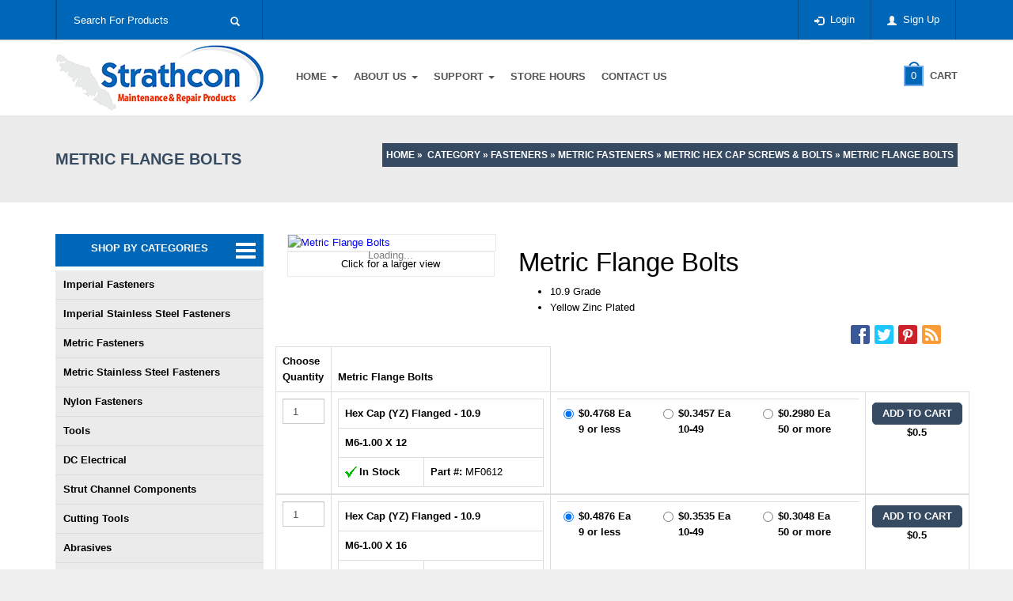

--- FILE ---
content_type: text/css
request_url: https://www.strathcon.com/css/logocarousel.css?ver=9
body_size: 5636
content:
@charset "utf-8";

.at_logo_carousel {
	list-style:none;
	margin:0px;
	padding:1px 1px;
	position:relative;
	overflow:hidden;
}
.at_logo_carousel > ul {
	padding:1px 1px;
	overflow:auto;
	margin:0px;
}
.at_logo_carousel > ul > li img {
	opacity:0.5;
	-webkit-transition: opacity 300ms ease;
	-moz-transition: opacity 300ms ease;
	-ms-transition: opacity 300ms ease;
	-o-transition: opacity 300ms ease;
	transition: opacity 300ms ease;
	position:relative;
	max-width:100%;
	border:none;
	box-shadow:none;
	-webkit-box-shadow:none
}
.at_logo_carousel > ul > li:hover img {
	opacity:1!important;
}

/* VERTICAL */
.at_logo_carousel.at_vertical {
	padding:0px 0px;
}
.at_logo_carousel.at_vertical > ul {
	padding:1px 1px;
	height:auto;
	overflow:visible;
	display: inline-block;
	float: left;
	margin-top:0px;
	margin-bottom:0px;
}
.at_logo_carousel.at_vertical > ul > li {
	display: block;
	margin: 0px 1px;
	text-align: center;
	float: none;
	padding: 1px 0px;
}

/* HORIZONTAL */
.at_logo_carousel.at_horizontal > ul > li {
	display:inline-block;
	position:relative;
	margin:0px 0px;
	float:left;
}
.at_logo_carousel.at_horizontal > ul > li a {
	text-decoration:none;
}

/* CALL TO ACTION */
.at_logo_carousel_calltoaction_container {
	position:absolute;
	display:table;
	width:100%;
	height:100%;
	text-align:center;
	z-index:3000;
}
.at_logo_carousel_calltoaction {
	display:table-cell;
	vertical-align:middle;
	text-align:center;
}
.at_logo_carousel_calltoaction_block {
	font-family:'Open Sans', Arial, Helvetica, sans-serif;
	background-color:rgba(3, 58, 133, 0.9);
	color:rgb(230, 230, 230);
	margin:auto auto;
	-webkit-border-radius: 7px;
	-moz-border-radius: 7px;
	border-radius: 7px;
	width:100%;
 	padding:20px 30px 30px;
	z-index:5000;
	font-size:16px;
	line-height:1.4em;
	/*opacity:0.8; */
	-webkit-transition: opacity 300ms ease;
	-moz-transition: opacity 300ms ease;
	-ms-transition: opacity 300ms ease;
	-o-transition: opacity 300ms ease;
	transition: opacity 300ms ease;
}
.at_logo_carousel_calltoaction_block:hover { opacity:1; }
.at_logo_carousel_calltoaction_block h2.button_right {
	text-align:left;
	width:70%;
	display:inline-block;
	float:left;
}
.at_logo_carousel_calltoaction_block h2.button_left {
	text-align:right;
	width:70%;
	display:inline-block;
	float:right;
}
.at_logo_carousel_calltoaction_block p { margin-bottom:20px; font-size:14px; }
.at_logo_carousel_calltoaction_block p.button_right {
	text-align:left;
	width:70%;
	display:inline-block;
	float:left;
}
.at_logo_carousel_calltoaction_block p.button_left {
	text-align:right;
	width:70%;
	display:inline-block;
	float:right;
}
.at_logo_carousel_calltoaction_block a { text-decoration:none; }
a.at_logo_carousel_button {
    color: #6e6e6e;
    font: bold 12px 'Open Sans', Helvetica, Arial, sans-serif;
    text-decoration: none;
    padding: 7px 12px;
    position: relative;
    display: inline-block;
    text-shadow: 0 1px 0 #fff;
    -webkit-transition: border-color .218s;
    -moz-transition: border .218s;
    -o-transition: border-color .218s;
    transition: border-color .218s;
    background: #f3f3f3;
    background: -webkit-gradient(linear,0% 40%,0% 70%,from(#F5F5F5),to(#F1F1F1));
    background: -moz-linear-gradient(linear,0% 40%,0% 70%,from(#F5F5F5),to(#F1F1F1));
    border: solid 1px #dcdcdc;
    border-radius: 2px;
    -webkit-border-radius: 2px;
    -moz-border-radius: 2px;
}
a.at_logo_carousel_button:hover {
    color: #333;
    border-color: #999;
    -moz-box-shadow: 0 2px 0 rgba(0, 0, 0, 0.2); 
	-webkit-box-shadow:0 2px 5px rgba(0, 0, 0, 0.2);
    box-shadow: 0 1px 2px rgba(0, 0, 0, 0.15);
}
a.at_logo_carousel_button:active {
    color: #000;
    border-color: #444;
}
a.at_logo_carousel_button.button_right {
	float:right;
	margin-right:30px;
}
a.at_logo_carousel_button.button_left {
	float:left;
	margin-left:30px;
}
.at_logo_carousel_dismiss_button_container {
	display:block;
	margin-top:10px;
	clear:both;
}
a.at_logo_carousel_dismiss_button {
	font-size:12px;
}
a.at_logo_carousel_dismiss_button:hover { text-decoration:underline; }

/* DARK THEME */
.dark .at_logo_carousel_calltoaction_block {
	font-family:'Open Sans', Arial, Helvetica, sans-serif;
	background:#2e2e2e;
	color:#fff;
	margin:auto auto;
	-webkit-border-radius: 7px;
	-moz-border-radius: 7px;
	border-radius: 7px;
	width:70%;
	max-width:700px;
	padding:20px 30px 30px;
	z-index:5000;
	font-size:16px;
	line-height:1.4em;
	opacity:0.8; 
	-webkit-transition: opacity 300ms ease;
	-moz-transition: opacity 300ms ease;
	-ms-transition: opacity 300ms ease;
	-o-transition: opacity 300ms ease;
	transition: opacity 300ms ease;
}
.dark .at_logo_carousel_calltoaction_block:hover { opacity:1; }
.dark a.at_logo_carousel_button, .red a.at_logo_carousel_button {
	color: #fff!important;
	text-decoration: none;
	margin-right: 10px;
	-moz-border-radius: 5px;
	-webkit-border-radius: 5px;
	border-radius: 5px;
	-webkit-box-shadow: 0 1px 0px rgba(255,255,255,0.1) inset, 0 0px 1px rgba(0,0,0,0.7);
	-moz-box-shadow: 0 1px 0px rgba(255,255,255,0.1) inset, 0 0px 1px rgba(0,0,0,0.7);
	box-shadow: 0 1px 0px rgba(255,255,255,0.1) inset, 0 0px 1px rgba(0,0,0,0.7);
	/* background: rgba(0,0,0,0.1); */
	background:#1c1c1c;
	border: 1px solid #141414;
	padding: 10px 25px;
	text-shadow: none;
}
.dark a.at_logo_carousel_button:active, .red a.at_logo_carousel_button:active, 
.dark a.at_logo_carousel_button:focus, .red a.at_logo_carousel_button:focus { box-shadow: 0 0 0 transparent inset; }
.dark .at_logo_carousel_calltoaction_block h2 {
	color:#fff!important;
}
.dark .at_logo_carousel_calltoaction_block p {
	color: #fff!important;
}
.dark a.at_logo_carousel_dismiss_button {
	color:#fff;
}



--- FILE ---
content_type: text/css
request_url: https://www.strathcon.com/css/strathconcommerce-layout.css?ver=9
body_size: 19225
content:
.clear {
    clear: both;
}

.nobr {
    white-space: nowrap;
}

.strathconcommerce .col2-set,.strathconcommerce-page .col2-set {
    *zoom: 1;
    width: 100%;
}

.strathconcommerce .col2-set:after,.strathconcommerce .col2-set:before,.strathconcommerce-page .col2-set:after,.strathconcommerce-page .col2-set:before {
    content: " ";
    display: table;
}

.strathconcommerce .col2-set:after,.strathconcommerce-page .col2-set:after {
    clear: both;
}

.strathconcommerce .col2-set .col-2,.strathconcommerce-page .col2-set .col-2 {
    float: right;
    width: 48%;
}
.strathconcommerce .col2-set .col-1,.strathconcommerce-page .col2-set .col-1 {
    float: left;
    width: 48%;
}


.strathconcommerce img,.strathconcommerce-page img {
    height: auto;
    max-width: 100%;
}


@media screen and (max-width:673px) {
  .strathconcommerce .col2-set .col-1,.strathconcommerce-page .col2-set .col-1 {
    float: left;
    width: 100%;
}

.strathconcommerce .col2-set .col-2,.strathconcommerce-page .col2-set .col-2 {
    float: left;
    width: 100%;
}
}




.strathconcommerce #content div.product div.images,.strathconcommerce div.product div.images,.strathconcommerce-page #content div.product div.images,.strathconcommerce-page div.product div.images {
    float: left;
    width: 48%;
}

.strathconcommerce #content div.product div.thumbnails,.strathconcommerce div.product div.thumbnails,.strathconcommerce-page #content div.product div.thumbnails,.strathconcommerce-page div.product div.thumbnails {
    *zoom: 1;
}

.strathconcommerce #content div.product div.thumbnails:after,.strathconcommerce #content div.product div.thumbnails:before,.strathconcommerce div.product div.thumbnails:after,.strathconcommerce div.product div.thumbnails:before,.strathconcommerce-page #content div.product div.thumbnails:after,.strathconcommerce-page #content div.product div.thumbnails:before,.strathconcommerce-page div.product div.thumbnails:after,.strathconcommerce-page div.product div.thumbnails:before {
    content: " ";
    display: table;
}

.strathconcommerce #content div.product div.thumbnails:after,.strathconcommerce div.product div.thumbnails:after,.strathconcommerce-page #content div.product div.thumbnails:after,.strathconcommerce-page div.product div.thumbnails:after {
    clear: both;
}

.strathconcommerce #content div.product div.thumbnails a,.strathconcommerce div.product div.thumbnails a,.strathconcommerce-page #content div.product div.thumbnails a,.strathconcommerce-page div.product div.thumbnails a {
    float: left;
    width: 30.75%;
    margin-right: 3.8%;
}

.strathconcommerce #content div.product div.thumbnails a.last,.strathconcommerce div.product div.thumbnails a.last,.strathconcommerce-page #content div.product div.thumbnails a.last,.strathconcommerce-page div.product div.thumbnails a.last {
    margin-right: 0;
}

.strathconcommerce #content div.product div.thumbnails a.first,.strathconcommerce div.product div.thumbnails a.first,.strathconcommerce-page #content div.product div.thumbnails a.first,.strathconcommerce-page div.product div.thumbnails a.first {
    clear: both;
}

.strathconcommerce #content div.product div.summary,.strathconcommerce div.product div.summary,.strathconcommerce-page #content div.product div.summary,.strathconcommerce-page div.product div.summary {
    float: right;
    width: 48%;
}

.strathconcommerce #content div.product .strathconcommerce-tabs,.strathconcommerce div.product .strathconcommerce-tabs,.strathconcommerce-page #content div.product .strathconcommerce-tabs,.strathconcommerce-page div.product .strathconcommerce-tabs {
    clear: both;
}

.strathconcommerce #content div.product .strathconcommerce-tabs ul.tabs,.strathconcommerce div.product .strathconcommerce-tabs ul.tabs,.strathconcommerce-page #content div.product .strathconcommerce-tabs ul.tabs,.strathconcommerce-page div.product .strathconcommerce-tabs ul.tabs {
    *zoom: 1;
}

.strathconcommerce #content div.product .strathconcommerce-tabs ul.tabs:after,.strathconcommerce #content div.product .strathconcommerce-tabs ul.tabs:before,.strathconcommerce div.product .strathconcommerce-tabs ul.tabs:after,.strathconcommerce div.product .strathconcommerce-tabs ul.tabs:before,.strathconcommerce-page #content div.product .strathconcommerce-tabs ul.tabs:after,.strathconcommerce-page #content div.product .strathconcommerce-tabs ul.tabs:before,.strathconcommerce-page div.product .strathconcommerce-tabs ul.tabs:after,.strathconcommerce-page div.product .strathconcommerce-tabs ul.tabs:before {
    content: " ";
    display: table;
}

.strathconcommerce #content div.product .strathconcommerce-tabs ul.tabs:after,.strathconcommerce div.product .strathconcommerce-tabs ul.tabs:after,.strathconcommerce-page #content div.product .strathconcommerce-tabs ul.tabs:after,.strathconcommerce-page div.product .strathconcommerce-tabs ul.tabs:after {
    clear: both;
}

.strathconcommerce #content div.product .strathconcommerce-tabs ul.tabs li,.strathconcommerce div.product .strathconcommerce-tabs ul.tabs li,.strathconcommerce-page #content div.product .strathconcommerce-tabs ul.tabs li,.strathconcommerce-page div.product .strathconcommerce-tabs ul.tabs li {
    display: inline-block;
}

.strathconcommerce #content div.product #reviews .comment,.strathconcommerce div.product #reviews .comment,.strathconcommerce-page #content div.product #reviews .comment,.strathconcommerce-page div.product #reviews .comment {
    *zoom: 1;
}

.strathconcommerce #content div.product #reviews .comment:after,.strathconcommerce #content div.product #reviews .comment:before,.strathconcommerce div.product #reviews .comment:after,.strathconcommerce div.product #reviews .comment:before,.strathconcommerce-page #content div.product #reviews .comment:after,.strathconcommerce-page #content div.product #reviews .comment:before,.strathconcommerce-page div.product #reviews .comment:after,.strathconcommerce-page div.product #reviews .comment:before {
    content: " ";
    display: table;
}

.strathconcommerce #content div.product #reviews .comment:after,.strathconcommerce div.product #reviews .comment:after,.strathconcommerce-page #content div.product #reviews .comment:after,.strathconcommerce-page div.product #reviews .comment:after {
    clear: both;
}

.strathconcommerce #content div.product #reviews .comment img,.strathconcommerce div.product #reviews .comment img,.strathconcommerce-page #content div.product #reviews .comment img,.strathconcommerce-page div.product #reviews .comment img {
    float: right;
    height: auto;
}

.strathconcommerce #content .quantity input::-webkit-inner-spin-button,.strathconcommerce #content .quantity input::-webkit-outer-spin-button,.strathconcommerce #quantity input::-webkit-inner-spin-button,.strathconcommerce #quantity input::-webkit-outer-spin-button,.strathconcommerce-page #content .quantity input::-webkit-inner-spin-button,.strathconcommerce-page #content .quantity input::-webkit-outer-spin-button,.strathconcommerce-page #quantity input::-webkit-inner-spin-button,.strathconcommerce-page #quantity input::-webkit-outer-spin-button {
    display: none;
}

.strathconcommerce .related,.strathconcommerce .upsells.products,.strathconcommerce-page .related,.strathconcommerce-page .upsells.products {
    *zoom: 1;
}

.strathconcommerce .related:after,.strathconcommerce .related:before,.strathconcommerce .upsells.products:after,.strathconcommerce .upsells.products:before,.strathconcommerce-page .related:after,.strathconcommerce-page .related:before,.strathconcommerce-page .upsells.products:after,.strathconcommerce-page .upsells.products:before {
    content: " ";
    display: table;
}

.strathconcommerce .related:after,.strathconcommerce .upsells.products:after,.strathconcommerce-page .related:after,.strathconcommerce-page .upsells.products:after {
    clear: both;
}

.strathconcommerce .related ul,.strathconcommerce .related ul.products,.strathconcommerce .upsells.products ul,.strathconcommerce .upsells.products ul.products,.strathconcommerce-page .related ul,.strathconcommerce-page .related ul.products,.strathconcommerce-page .upsells.products ul,.strathconcommerce-page .upsells.products ul.products {
    float: none;
}

.strathconcommerce .related ul li.product,.strathconcommerce .related ul.products li.product,.strathconcommerce .upsells.products ul li.product,.strathconcommerce .upsells.products ul.products li.product,.strathconcommerce-page .related ul li.product,.strathconcommerce-page .related ul.products li.product,.strathconcommerce-page .upsells.products ul li.product,.strathconcommerce-page .upsells.products ul.products li.product {
    width: 48%;
}

.strathconcommerce .related ul li.product img,.strathconcommerce .related ul.products li.product img,.strathconcommerce .upsells.products ul li.product img,.strathconcommerce .upsells.products ul.products li.product img,.strathconcommerce-page .related ul li.product img,.strathconcommerce-page .related ul.products li.product img,.strathconcommerce-page .upsells.products ul li.product img,.strathconcommerce-page .upsells.products ul.products li.product img {
    width: 100%;
    height: auto;
}

.strathconcommerce ul.products,.strathconcommerce-page ul.products {
    clear: both;
    *zoom: 1;
}

.strathconcommerce ul.products:after,.strathconcommerce ul.products:before,.strathconcommerce-page ul.products:after,.strathconcommerce-page ul.products:before {
    content: " ";
    display: table;
}

.strathconcommerce ul.products:after,.strathconcommerce-page ul.products:after {
    clear: both;
}

.strathconcommerce ul.products li.product,.strathconcommerce-page ul.products li.product {
    float: left;
    margin: 0 3.8% 2.992em 0;
    padding: 0;
    position: relative;
    width: 22.05%;
    margin-left: 0;
}

.strathconcommerce ul.products li.first,.strathconcommerce-page ul.products li.first {
    clear: both;
}

.strathconcommerce ul.products li.last,.strathconcommerce-page ul.products li.last {
    margin-right: 0;
}

.strathconcommerce-page.columns-1 ul.products li.product,.strathconcommerce.columns-1 ul.products li.product {
    width: 100%;
    margin-right: 0;
}

.strathconcommerce-page.columns-2 ul.products li.product,.strathconcommerce.columns-2 ul.products li.product {
    width: 48%;
}

.strathconcommerce-page.columns-3 ul.products li.product,.strathconcommerce.columns-3 ul.products li.product {
    width: 30.75%;
}

.strathconcommerce-page.columns-5 ul.products li.product,.strathconcommerce.columns-5 ul.products li.product {
    width: 16.95%;
}

.strathconcommerce-page.columns-6 ul.products li.product,.strathconcommerce.columns-6 ul.products li.product {
    width: 13.5%;
}

.strathconcommerce .strathconcommerce-result-count,.strathconcommerce-page .strathconcommerce-result-count {
    float: left;
}

.strathconcommerce .strathconcommerce-ordering,.strathconcommerce-page .strathconcommerce-ordering {
    float: right;
}

.strathconcommerce .strathconcommerce-pagination ul.page-numbers,.strathconcommerce-page .strathconcommerce-pagination ul.page-numbers {
    *zoom: 1;
}

.strathconcommerce .strathconcommerce-pagination ul.page-numbers:after,.strathconcommerce .strathconcommerce-pagination ul.page-numbers:before,.strathconcommerce-page .strathconcommerce-pagination ul.page-numbers:after,.strathconcommerce-page .strathconcommerce-pagination ul.page-numbers:before {
    content: " ";
    display: table;
}

.strathconcommerce .strathconcommerce-pagination ul.page-numbers:after,.strathconcommerce-page .strathconcommerce-pagination ul.page-numbers:after {
    clear: both;
}

.strathconcommerce .strathconcommerce-pagination ul.page-numbers li,.strathconcommerce-page .strathconcommerce-pagination ul.page-numbers li {
    display: inline-block;
}

.strathconcommerce #content table.cart img,.strathconcommerce table.cart img,.strathconcommerce-page #content table.cart img,.strathconcommerce-page table.cart img {
    height: auto;
}

.strathconcommerce #content table.cart td.actions,.strathconcommerce table.cart td.actions,.strathconcommerce-page #content table.cart td.actions,.strathconcommerce-page table.cart td.actions {
    text-align: right;
}

.strathconcommerce #content table.cart td.actions .input-text,.strathconcommerce table.cart td.actions .input-text,.strathconcommerce-page #content table.cart td.actions .input-text,.strathconcommerce-page table.cart td.actions .input-text {
    width: 80px;
}

.strathconcommerce #content table.cart td.actions .coupon,.strathconcommerce table.cart td.actions .coupon,.strathconcommerce-page #content table.cart td.actions .coupon,.strathconcommerce-page table.cart td.actions .coupon {
    float: left;
}

.strathconcommerce #content table.cart td.actions .coupon label,.strathconcommerce table.cart td.actions .coupon label,.strathconcommerce-page #content table.cart td.actions .coupon label,.strathconcommerce-page table.cart td.actions .coupon label {
    display: none;
}

.strathconcommerce .cart-collaterals,.strathconcommerce-page .cart-collaterals {
    *zoom: 1;
    width: 100%;
}

.strathconcommerce .cart-collaterals:after,.strathconcommerce .cart-collaterals:before,.strathconcommerce-page .cart-collaterals:after,.strathconcommerce-page .cart-collaterals:before {
    content: " ";
    display: table;
}

.strathconcommerce .cart-collaterals:after,.strathconcommerce-page .cart-collaterals:after {
    clear: both;
}

.strathconcommerce .cart-collaterals .related,.strathconcommerce-page .cart-collaterals .related {
    width: 30.75%;
    float: left;
}

.strathconcommerce .cart-collaterals .cross-sells,.strathconcommerce-page .cart-collaterals .cross-sells {
    width: 48%;
    float: left;
}

.strathconcommerce .cart-collaterals .cross-sells ul.products,.strathconcommerce-page .cart-collaterals .cross-sells ul.products {
    float: none;
}

.strathconcommerce .cart-collaterals .cross-sells ul.products li,.strathconcommerce-page .cart-collaterals .cross-sells ul.products li {
    width: 48%;
}

.strathconcommerce .cart-collaterals .shipping_calculator,.strathconcommerce-page .cart-collaterals .shipping_calculator {
    width: 48%;
    *zoom: 1;
    clear: right;
    float: right;
}

.strathconcommerce .cart-collaterals .shipping_calculator:after,.strathconcommerce .cart-collaterals .shipping_calculator:before,.strathconcommerce-page .cart-collaterals .shipping_calculator:after,.strathconcommerce-page .cart-collaterals .shipping_calculator:before {
    content: " ";
    display: table;
}

.strathconcommerce .cart-collaterals .shipping_calculator:after,.strathconcommerce-page .cart-collaterals .shipping_calculator:after {
    clear: both;
}

.strathconcommerce .cart-collaterals .shipping_calculator .col2-set .col-1,.strathconcommerce .cart-collaterals .shipping_calculator .col2-set .col-2,.strathconcommerce-page .cart-collaterals .shipping_calculator .col2-set .col-1,.strathconcommerce-page .cart-collaterals .shipping_calculator .col2-set .col-2 {
    width: 47%;
}

.strathconcommerce .cart-collaterals .cart_totals,.strathconcommerce-page .cart-collaterals .cart_totals {
    float: right;
    width: 48%;
    text-align: right;
}

.strathconcommerce ul.cart_list li,.strathconcommerce ul.product_list_widget li,.strathconcommerce-page ul.cart_list li,.strathconcommerce-page ul.product_list_widget li {
    *zoom: 1;
}

.strathconcommerce ul.cart_list li:after,.strathconcommerce ul.cart_list li:before,.strathconcommerce ul.product_list_widget li:after,.strathconcommerce ul.product_list_widget li:before,.strathconcommerce-page ul.cart_list li:after,.strathconcommerce-page ul.cart_list li:before,.strathconcommerce-page ul.product_list_widget li:after,.strathconcommerce-page ul.product_list_widget li:before {
    content: " ";
    display: table;
}

.strathconcommerce ul.cart_list li:after,.strathconcommerce ul.product_list_widget li:after,.strathconcommerce-page ul.cart_list li:after,.strathconcommerce-page ul.product_list_widget li:after {
    clear: both;
}

.strathconcommerce ul.cart_list li img,.strathconcommerce ul.product_list_widget li img,.strathconcommerce-page ul.cart_list li img,.strathconcommerce-page ul.product_list_widget li img {
    float: right;
    height: auto;
}

.strathconcommerce form .form-row,.strathconcommerce-page form .form-row {
    *zoom: 1;
}

.strathconcommerce form .form-row:after,.strathconcommerce form .form-row:before,.strathconcommerce-page form .form-row:after,.strathconcommerce-page form .form-row:before {
    content: " ";
    display: table;
}

.strathconcommerce form .form-row:after,.strathconcommerce-page form .form-row:after {
    clear: both;
}

.strathconcommerce form .form-row label,.strathconcommerce-page form .form-row label {
    display: block;
}

.strathconcommerce form .form-row label.checkbox,.strathconcommerce-page form .form-row label.checkbox {
    display: inline;
}

.strathconcommerce form .form-row select,.strathconcommerce-page form .form-row select {
    width: 60%;
}

.strathconcommerce form .form-row .input-text,.strathconcommerce-page form .form-row .input-text {
    -webkit-box-sizing: border-box;
    -moz-box-sizing: border-box;
    box-sizing: border-box;
    width: 60%;
}

.strathconcommerce form .form-row-first,.strathconcommerce form .form-row-last,.strathconcommerce-page form .form-row-first,.strathconcommerce-page form .form-row-last {
    float: left;
    width: 47%;
    overflow: visible;
}

.strathconcommerce form .form-row-last,.strathconcommerce-page form .form-row-last {
    float: right;
}

.strathconcommerce form .form-row-wide,.strathconcommerce-page form .form-row-wide {
    clear: both;
}

.strathconcommerce #payment .form-row select,.strathconcommerce-page #payment .form-row select {
    width: auto;
}

.strathconcommerce #payment .terms,.strathconcommerce-page #payment .terms {
    text-align: right;
    padding: 0 1em;
}

.strathconcommerce #payment .place-order,.strathconcommerce-page #payment #place_order {
    float: right;
}
.strathconcommerce.place-order{
    float: right;
}
.twentyfourteen .tfwc {
    padding: 12px 10px 0;
    max-width: 474px;
    margin: 0 auto;
}

.twentyfourteen .tfwc .product .entry-summary {
    padding: 0!important;
    margin: 0 0 1.618em!important;
}

.twentyfourteen .tfwc div.product.hentry.has-post-thumbnail {
    margin-top: 0;
}

.twentyfourteen .tfwc .product .images img {
    margin-bottom: 1em;
}

@media screen and (min-width:673px) {
    .twentyfourteen .tfwc {
        padding-right: 30px;
        padding-left: 30px;
    }
}

@media screen and (min-width:1040px) {
    .twentyfourteen .tfwc {
        padding-right: 15px;
        padding-left: 15px;
    }
}

@media screen and (min-width:1110px) {
    .twentyfourteen .tfwc {
        padding-right: 30px;
        padding-left: 30px;
    }
}

@media screen and (min-width:1218px) {
    .twentyfourteen .tfwc {
        margin-right: 54px;
    }

    .full-width .twentyfourteen .tfwc {
        margin-right: auto;
    }
}

--- FILE ---
content_type: text/css
request_url: https://www.strathcon.com/css/strathconcommerce.css?ver=9
body_size: 41832
content:
ul.lpd-products{
    clear: both;
    list-style: none;
    margin: 0 -15px;
    padding: 0;
}
ul.lpd-products li.product a img{
	display: block;
	width: auto;
	height: auto;
margin : 0 auto;
    -webkit-transition: all 0.3s ease-in-out 0s;  
    -moz-transition: all 0.3s ease-in-out 0s;  
    -o-transition: all 0.3s ease-in-out 0s;  
    -ms-transition: all 0.3s ease-in-out 0s;  
    transition: all 0.3s ease-in-out 0s;  
}
ul.lpd-products li.product a.product-item-thumb img{
   -webkit-transform: scale(1.0);
   -moz-transform: scale(1.0);
   -o-transform: scale(1.0);
   -ms-transform: scale(1.0);
   transform: scale(1.0);  
}
ul.lpd-products li.product a.product-item-thumb.no-scale img,
ul.lpd-products li.product a.product-item-thumb:hover img{
   -webkit-transform: scale(0.9);
   -moz-transform: scale(0.9);
   -o-transform: scale(0.9);
   -ms-transform: scale(0.9);
   transform: scale(0.9);
}

.wordpress-strathcon .strathconcommerce div.product div.images,
.wordpress-strathcon.strathconcommerce-page div.product div.images{
	width: 100%;
	float: none;
	position: relative;
}
.wordpress-strathcon .strathconcommerce .star-rating,
.wordpress-strathcon.strathconcommerce-page .star-rating{
	height: 1.2em;
}
.wordpress-strathcon .strathconcommerce .star-rating:before,
.wordpress-strathcon.strathconcommerce-page .star-rating:before{
	color: #ccc;
}
.wordpress-strathcon .strathconcommerce .star-rating span:before,
.wordpress-strathcon.strathconcommerce-page .star-rating span:before{
	color: #f8ce3d;
}
span.lpd-onsale {
	min-height: 15px;
	min-width: 32px;
	font-size: 12px;
	position:absolute;
	text-align: center;
	line-height: 15px;
	font-weight: 900;
	top: 10px;
	right: 10px;
	padding: 0 2px;
	text-transform: uppercase;
	border: 2px solid #c82f2a;
	color: #c82f2a;
	z-index: 99;
}
.wordpress-strathcon .strathconcommerce div.product div.images img,
.wordpress-strathcon.strathconcommerce-page div.product div.images img{
	-webkit-box-shadow: none;
	box-shadow: none;
	border: 1px solid #ebebeb;
}
.wordpress-strathcon.strathconcommerce-page div.product div.images div.thumbnails{
	padding-top: 20px;
}
.wordpress-strathcon.strathconcommerce-page div.product div.images div.thumbnails a{
	margin-bottom: 20px;
}
.wordpress-strathcon.strathconcommerce-page div.product div.images .thumbnails a img{
    opacity: .85;
    filter: alpha(opacity=85);
    -webkit-transition: all 0.15s ease-in-out 0s;  
    -moz-transition: all 0.15s ease-in-out 0s;  
    -o-transition: all 0.15s ease-in-out 0s;  
    -ms-transition: all 0.15s ease-in-out 0s;  
    transition: all 0.15s ease-in-out 0s;  
}
.wordpress-strathcon.strathconcommerce-page div.product div.images .thumbnails a:hover img{
    opacity: 1;
    filter: alpha(opacity=100);
}
.shop-navigation{
	border-top: 1px solid #ebebeb;
	border-bottom: 1px solid #ebebeb;
	margin-bottom: 20px;
	padding: 10px 0;
}
.wordpress-strathcon .strathconcommerce .strathconcommerce-breadcrumb,
.wordpress-strathcon.strathconcommerce-page .strathconcommerce-breadcrumb{
	color: #959595;
	font-size: inherit;
	margin: 0;
	float: left;
}
.wordpress-strathcon .strathconcommerce .strathconcommerce-breadcrumb a,
.wordpress-strathcon.strathconcommerce-page .strathconcommerce-breadcrumb a{
	color: #959595;
}
.shop-navigation. .item-rating{
	padding-top: 5px;
}
.cart-wrap{
}
.qt-label{
	float: left;
	margin: 5px 10px 5px 0;
}
.cart-top{
	margin-bottom: 10px;
}
.cart-price .price,
.cart-price .pr-label{
	display: inline-block;
}
.cart-price{
	padding: 5px 0;
}
.cart-price .pr-label{
	margin-right: 5px;
}
.wordpress-strathcon.strathconcommerce-page div.product form.cart div.quantity{
	margin: 0;
}
.wordpress-strathcon.strathconcommerce-page .quantity{
	width: auto;
	padding: 3px 0;
}
.wordpress-strathcon.strathconcommerce-page .quantity .plus,
.wordpress-strathcon.strathconcommerce-page .quantity .minus{
    background: #ccc;
    border: none;
	-moz-border-radius: 0;
	-webkit-border-radius: 0;
	border-radius: 0;
	-webkit-box-shadow: none;
	-moz-box-shadow: none;
	box-shadow: none;
    color: white;
    font-weight: bold;
    height: 24px;
    line-height: 20px;
    position: relative;
    width: 30px;
    float: left;
    font-size: 13px;
    text-shadow: 0 -1px 0 rgba(0, 0, 0, 0.15);
}
.wordpress-strathcon.strathconcommerce-page .quantity input.qty{
	-moz-border-radius: 0;
	-webkit-border-radius: 0;
	border-radius: 0;
    border: 1px solid #ccc;
    border-left: none;
    border-right: none;
    box-shadow: none;
    float: left;
    font-weight: bold;
    width: 40px;
    height: 24px;
    font-size: 12px;
    margin-bottom: 0;
    font-family: inherit;
}
.single-cart .cart-stock{
	float: right;
}
.wordpress-strathcon.strathconcommerce-page div.product p.stock{
	font-size: inherit;
	margin: 5px 0 5px 5px;
	display: inline-block;
	color: #959595;
}
.wordpress-strathcon.strathconcommerce-page div.product .single_variation p.stock{
	float: right;
}
.single-cart .cart-bottom{
	border-top: 1px solid #ccc;
	border-bottom: 1px solid #ccc;
	padding: 10px 0;
}
.single-cart .cart-bottom button{
	float: right;
}
.single-cart .cart-price{
	float: left;
}
.single-cart .cart-price .price{
	margin: 0;
}
.wordpress-strathcon.strathconcommerce-page div.product span.price del,
.wordpress-strathcon.strathconcommerce-page div.product p.price del{
    color: #959595;
    font-size: 85%;
}
.wordpress-strathcon.strathconcommerce-page div.product span.price,
.wordpress-strathcon.strathconcommerce-page div.product p.price{
	font-size: 16px;
	font-weight: 900;
	color: #555;
}
.wordpress-strathcon.strathconcommerce-page div.product .single_variation span.price{
	margin: 5px 0;
	display: inline-block;
}
.wordpress-strathcon.strathconcommerce-page div.product form.cart{
	margin-bottom: 20px;
}
.wordpress-strathcon.strathconcommerce-page div.product form.cart.variations_form{
	margin-bottom: 10px;
	margin-top: 20px;
}
.wordpress-strathcon.strathconcommerce-page div.product form.cart .variations{
	margin-bottom: 10px;
}
.wordpress-strathcon.strathconcommerce-page div.product div.social{
	text-align: inherit;
}

.product_meta{
	margin-bottom: 20px;
	border: 1px solid #ebebeb;
	padding: 7px;
	width: 33%;
}
.product_meta .sku_wrapper,
.product_meta .posted_in,
.product_meta .tagged_as{
	display: block;
	font-size: 12px;
}
.wordpress-strathcon.strathconcommerce div.product .strathconcommerce-tabs ul.tabs{
    margin: 0 0 20px;
    padding: 0;
	border: none;
}
.wordpress-strathcon.strathconcommerce div.product .strathconcommerce-tabs ul.tabs:before{
	content: "";
	top: 10px;
	left: 0;
	position: absolute;
	height: 3px;
	width: 100%;
	display: block;
	background: #ebebeb;
	z-index: 1;
}
.wordpress-strathcon.strathconcommerce-page div.product .strathconcommerce-tabs ul.tabs:before{
    border-bottom: none;
    content: "";
    position: relative;
}
.wordpress-strathcon.strathconcommerce-page div.product .strathconcommerce-tabs ul.tabs li.active:before{
	-moz-box-shadow: none;
	-webkit-box-shadow: none;
	box-shadow: none;
	display:none;
}
.wordpress-strathcon.strathconcommerce-page div.product .strathconcommerce-tabs ul.tabs li:before{
	-moz-border-radius: 0;
	-webkit-border-radius: 0;
	border-radius: 0;
    border: none;
	-moz-box-shadow: none;
	-webkit-box-shadow: none;
	box-shadow: none;
    left: 0;
}
.wordpress-strathcon.strathconcommerce-page div.product .strathconcommerce-tabs ul.tabs li:before,
.wordpress-strathcon.strathconcommerce-page div.product .strathconcommerce-tabs ul.tabs li:after{
    border: 0;
    bottom: 0;
    content: "";
    height: 0;
    position: relative;
    width: 0;
    display:none;	
}
.wordpress-strathcon.strathconcommerce-page div.product .strathconcommerce-tabs ul.tabs li{
    display: inline-block;
    margin: 0 10px 0 0;
    padding: 0;
    position: relative;
    z-index: 0;
	-moz-border-radius: 0;
	-webkit-border-radius: 0;
	border-radius: 0;
	border: none;
	background: none;
	-webkit-box-shadow: none;
	-moz-box-shadow: none;
	box-shadow: none;
	z-index: 9
}
.wordpress-strathcon.strathconcommerce-page div.product .strathconcommerce-tabs ul.tabs li:first-child{
	margin-left: 10px;
}
.wordpress-strathcon.strathconcommerce-page div.product .strathconcommerce-tabs ul.tabs li a{
    color: #959595 !important;
    display: inline-block;
    padding: 0 10px;;
    text-decoration: none;
    text-shadow: none;
	background: white;
	font-size: 16px;
	font-weight: 900;
	text-transform: uppercase;
	letter-spacing: 0.5px;
}
.wordpress-strathcon.strathconcommerce-page div.product .strathconcommerce-tabs ul.tabs li.active a{
	color: #555 !important;
}
.strathconcommerce table.shop_attributes, .strathconcommerce-page table.shop_attributes{
    border-top: 1px solid #ebebeb;
}
.wordpress-strathcon.strathconcommerce-page .strathconcommerce-tabs table.shop_attributes th,
.wordpress-strathcon.strathconcommerce-page .strathconcommerce-tabs table.shop_attributes td{
	border-bottom: 1px solid #ebebeb;
	line-height: 20px;
}
.wordpress-strathcon.strathconcommerce-page div.product .strathconcommerce-tabs .panel{
	margin-bottom: 20px;
}
.wordpress-strathcon.strathconcommerce-page .strathconcommerce-tabs #reviews #comments ol.commentlist li img.avatar{
	background: white;
    border: 1px solid #ccc;
    padding: 2px;
    width: 54px;
}
.strathconcommerce-tabs{
	margin-bottom: 40px;
}
.wordpress-strathcon.strathconcommerce-page .strathconcommerce-tabs #reviews #comments ol.commentlist li .comment-text{
    border: 1px solid #ebebeb;
	-moz-border-radius: 0;
	-webkit-border-radius: 0;
	border-radius: 0;
    margin: 0 0 0 70px;
    padding: 20px 20px 0;	
}
.wordpress-strathcon.strathconcommerce-page .strathconcommerce-tabs #reviews #comments ol.commentlist li .comment-text p.meta{
	font-size: 12px;
	color: #555;
	text-transform: uppercase;
}
.wordpress-strathcon.strathconcommerce-page .strathconcommerce-tabs #reviews #comments ol.commentlist li .comment-text p.meta time{
	font-size: 11px;
	text-transform: uppercase;
	color: #555;
}
.wordpress-strathcon.strathconcommerce-page #reviews #comments ol.commentlist{
	padding: 0;
}
.wordpress-strathcon .strathconcommerce-message,
.wordpress-strathcon .strathconcommerce-error,
.wordpress-strathcon .strathconcommerce-info{
    background: none;
	-moz-border-radius: 0;
	-webkit-border-radius: 0;
	border-radius: 0;
	-webkit-box-shadow: none;
	-moz-box-shadow: none;
	box-shadow: none;
    color: rgba(0, 0, 0, 0.75);
    list-style: none outside none;
    margin: 0 0 20px;
    text-shadow: none;
	color: #555;
	text-shadow: 0 1px 0 rgba(255, 255, 255, 0.75);
}
.wordpress-strathcon .strathconcommerce-message{
	border: 2px solid #8fae1b;
	background: rgba(143, 174, 27, 0.15);
}
.wordpress-strathcon .strathconcommerce-info{
	border: 2px solid #1e85be;
	background: rgba(30, 133, 190, 0.15);
}
.wordpress-strathcon .strathconcommerce-error{
	border: 2px solid #b81c23;
	background: rgba(184, 28, 35, 0.15);
}
.wordpress-strathcon .strathconcommerce-message a.button,
.wordpress-strathcon .strathconcommerce-error a.button,
.wordpress-strathcon .strathconcommerce-info a.button{
    background: none !important;
    border: none;
    top: 0 !important;
	-moz-border-radius: 0;
	-webkit-border-radius: 0;
	border-radius: 0;
	-webkit-box-shadow: none;
	-moz-box-shadow: none;
	box-shadow: none;
    color: inherit;
    line-height: 20px;
    padding: 0;
    font-weight: normal;
    font-size: 14px;
    text-shadow: 0 1px 0 rgba(255, 255, 255, 0.75);
	opacity: .85;
    filter: alpha(opacity=85);
  -webkit-transition: all .15s;
  -moz-transition: all .15s;
  -o-transition: all .15s;
  transition: all .15s;
}
.wordpress-strathcon .strathconcommerce-message a.button:hover,
.wordpress-strathcon .strathconcommerce-error a.button:hover,
.wordpress-strathcon .strathconcommerce-info a.button:hover{
	opacity: 1;
    filter: alpha(opacity=100);
}
.wordpress-strathcon .strathconcommerce-message a{
	color: #799418 !important;
}
.wordpress-strathcon .strathconcommerce-info a{
	color: #1e85be !important;
}
.wordpress-strathcon .strathconcommerce-error a{
	color: #b81c23 !important;
}
.wordpress-strathcon .strathconcommerce-message:before,
.wordpress-strathcon .strathconcommerce-error:before,
.wordpress-strathcon .strathconcommerce-info:before{
	-moz-border-radius: 1em;
	-webkit-border-radius: 1em;
	border-radius: 1em;
	box-shadow: none;
    display: block;
    font-size: inherit;
    line-height: inherit;
    padding-top: 0;
    position: absolute;
    text-shadow: none;
    width: 20px;
    height: 20px;
    line-height: 20px;
    text-align: center;
    top: 1em;
}
.wordpress-strathcon.strathconcommerce-page div.product form.cart table{
	width: 100%;
	border: 0;
	border-top: 5px solid transparent;
	border-bottom: 5px solid transparent;
}
.wordpress-strathcon.strathconcommerce-page div.product form.cart .variations label{
	margin: 0;
	text-shadow: none;
	font-weight: normal;
}
.wordpress-strathcon.strathconcommerce-page div.product form.cart .variations td.label{
	padding: 0;
	background: none;
	font-family: inherit;
	text-transform: none;
	padding: 5px 10px 5px 0;
	line-height: inherit;
	color: inherit;
	font-size: inherit;
	display: inline-block;
}
.single_variation{
	border-top: 1px solid #ebebeb;
	padding: 10px 0;
}
.cleat-selection{
	text-align: right;
}
.variations_button_wrap{
	border-top: 1px solid #ccc;
	border-bottom: 1px solid #ccc;
	padding: 10px 0;
}
.variations_button .btn{
	float: right;
}
.single_variation_wrap{
	margin-bottom: 20px;
}
.group-table-wrap{
	border-top: 1px solid #ebebeb;
	border-bottom: 1px solid #ccc;
}
.woo-catalog-strathcon form.cart p{
	margin-top: 10px;	
}
.woo-catalog-strathcon form.variations_form.cart p,form.single-cart.cart p{
	margin-top: 0;
}
.woo-catalog-strathcon form.single-cart.cart p{
	margin-bottom: 0;
}
.woo-catalog-strathcon .lpd-products li .button{
	display: none;
}
.woo-catalog-strathcon .location-picker .country_to_state{
	width: 30%;
	display: inline-block;
	margin: 0 1%;
}
.wrap-group-button{
	padding: 10px 0;
	border-bottom: 1px solid #ccc;
}
.wrap-group-button button{
	float: right;
}
.external-cart{
	border-top: 1px solid #ccc;
	border-bottom: 1px solid #ccc;
	padding: 10px 0;
	margin-top: 20px;
	margin-bottom: 20px;
}
.external-cart .cart-price{
	float: left;
}
.external-cart p{
	margin-bottom: 0;
}
.wordpress-strathcon.strathconcommerce-page div.product p.cart{
	float: right;
	margin-bottom: 0;
}
.wordpress-strathcon.strathconcommerce-page div.product form.cart .group_table td.label{
	padding: 0;
	background: none;
	font-family: inherit;
	text-transform: none;
	padding: 10px 0;
	display: inline-block;
	line-height: 20px;
}
.wordpress-strathcon.strathconcommerce-page div.product form.cart .group_table td{
	border: 0;
	margin: 0;
	padding: 5px 0;
	width: 33%;
}
.wordpress-strathcon.strathconcommerce-page div.product form.cart .group_table td.label a{
	font-weight: 900;
	font-size: 12px;
	color: #555;
}
.wordpress-strathcon.strathconcommerce-page div.product form.cart .group_table td.price{
	padding: 10px 0;
	color: #959595;
	font-size: 14px;
	font-weight: 900;
}
.wordpress-strathcon.strathconcommerce-page div.product form.cart .group_table td.price del .amount{
	color: #959595;
	font-size: 85%;
}
.wordpress-strathcon.strathconcommerce-page div.product form.cart .group_table td.price .amount{
	color: #555;
}
.wordpress-strathcon.strathconcommerce-page div.product form.cart .group_table td.label label{
	margin: 0;
	text-shadow: none;
}
.wordpress-strathcon.strathconcommerce-page div.product form.cart table small.stock{
	display: inline-block;
	color: #959595;
	float: right;
	font-weight: normal;
}
.product-item-thumb-wrap{
	border: 1px solid #ebebeb;
	position: relative;
	margin-bottom: 10px;
	z-index: 9;
    -webkit-transition: all 0.15s ease-in-out 0s;  
    -moz-transition: all 0.15s ease-in-out 0s;  
    -o-transition: all 0.15s ease-in-out 0s;  
    -ms-transition: all 0.15s ease-in-out 0s;  
    transition: all 0.15s ease-in-out 0s; 
}
.product-item-thumb{
	position: relative;
	display: block;
	overflow: hidden;
}
.product-item-thumb-wrap .product-item_btn{
	position: absolute;
	bottom: 10px;
	right: 10px;
	display: block;
	height: 40px;
	width: 40px;
	border-style: solid;
	border-width: 2px;
	background-position: 0 0;
    outline: 0 none;
    -webkit-transition: all 0.15s ease-in-out 0s;  
    -moz-transition: all 0.15s ease-in-out 0s;  
    -o-transition: all 0.15s ease-in-out 0s;  
    -ms-transition: all 0.15s ease-in-out 0s;  
    transition: all 0.15s ease-in-out 0s;
}
.product-item-thumb-wrap .product-item_btn .glyphicons:before{
    -webkit-transition: all 0.15s ease-in-out 0s;  
    -moz-transition: all 0.15s ease-in-out 0s;  
    -o-transition: all 0.15s ease-in-out 0s;  
    -ms-transition: all 0.15s ease-in-out 0s;  
    transition: all 0.15s ease-in-out 0s; 
}
.product-item-thumb-wrap .product-item_btn .glyphicons:before{
	left: 5px;
	top: 3px;
}
.product-item_btn.loading{
    opacity: .85;
    filter: alpha(opacity=85);
}
.product-item_btn.loading .glyphicons:before{
    opacity: .5;
    filter: alpha(opacity=50);
}
.product-item_btn.loading:before{
	content:"";
	position:absolute;
	top:0;
	right:0;
	left:0;
	bottom:0;
	background:url(../img/ajax-loader.gif) center no-repeat rgba(255,255,255,0.65);
}
.wordpress-strathcon .strathconcommerce a.added_to_cart,
.wordpress-strathcon.strathconcommerce a.added_to_cart{
	position: absolute;
	bottom: 10px;
	right: 60px;
	display: block;
	height: 40px;
	width: 40px;
	border-style: solid;
	border-width: 2px;
	border-color: #959595;
	background-color: transparent;
	background-position: center center;
    outline: 0 none;
    text-indent: -9999px;
	background-image: url(../img/mega-icon-added-to-cart.png);
}
.lpd-products ul:after,
ul.lpd-products:after{
    clear: both;
    content: "";
    display: block;
}
ul.lpd-products li.product{
	margin-bottom: 20px;

}
ul.lpd-products li.product h3{
	font-size: 14px;
	color: #000000;
	margin: 0;
	line-height: 20px;
	font-weight: 700;
}
ul.lpd-products li.product .item-details{
   margin-bottom: 10px;
    max-height: 20px;	 
}

 


ul.lpd-products li.product .star-rating{
	margin-top: 10px;
	padding-top: 0;
}
.wordpress-strathcon .strathconcommerce ul.lpd-products li.product .star-rating,
.wordpress-strathcon.strathconcommerce-page ul.lpd-products li.product .star-rating{
	float: none;
}
ul.lpd-products li.product .price{
	float: right;
	font-weight: 700 !important;
	font-size: 14px;
	margin-left: 5px;
}
ul.lpd-products li.product .price del{
	font-size: 85%;
	color: #000000;
}
ul.lpd-products li.product .price .from {
	font-size: 11px;
	color: #000000;
    margin: -2px 0 0;
    text-transform: uppercase;
}
.product-item-cat a{
	font-size: 12px;
	font-weight: 900;
	text-transform: uppercase;
}
.product-item-cat {
    color: #959595;
    font-size: 12px;
    font-weight: 600;
}
.product-item-cat p{
	font-size: 12px;
	color: #959595;
	font-weight: 600;
	text-align:left;
}

.product.first{
	clear: both;
}
.product-category a{
	position: relative;
	display: block;
	border: 1px solid #ebebeb;
    -webkit-transition: all 0.15s ease-in-out 0s;  
    -moz-transition: all 0.15s ease-in-out 0s;  
    -o-transition: all 0.15s ease-in-out 0s;  
    -ms-transition: all 0.15s ease-in-out 0s;  
    transition: all 0.15s ease-in-out 0s;
}
ul.lpd-products li.product.product-category .product-category-title{
	position: absolute;
	bottom: 10%;
	width: 100%;
	background-color: rgba(3, 58, 133, 0.6);
	padding: 10px 0;
	text-align: center;
	color: #e6e6e6;
	font-size: 13px;
	font-weight: 900;
	text-transform: uppercase;
    -webkit-transition: all 0.15s ease-in-out 0s;  
    -moz-transition: all 0.15s ease-in-out 0s;  
    -o-transition: all 0.15s ease-in-out 0s;  
    -ms-transition: all 0.15s ease-in-out 0s;  
    transition: all 0.15s ease-in-out 0s;
}
ul.lpd-products li.product.product-category:hover .product-category-title{
	color: white;
}
.product-category-title small{
	font-size: 85%;
	font-weight: 700;
	display: block;
}
#title-breadcrumb .strathconcommerce-result-count{
	line-height: 32px;
	float: right;
	margin-right: 10px;
	font-weight: 900;
}
#title-breadcrumb .strathconcommerce-result-count,
#title-breadcrumb .strathconcommerce-ordering{
	margin-bottom: 0;
}
.strathconcommerce-ordering .form-control{
	-webkit-box-shadow: none !important;
	box-shadow: none !important;
}

.strathconcommerce ul.cart_list li a,
.strathconcommerce-page ul.cart_list li a,
.strathconcommerce ul.product_list_widget li a,
.strathconcommerce-page ul.product_list_widget li a{
	color: #959595;
    -webkit-transition: all 0.15s ease-in-out 0s;  
    -moz-transition: all 0.15s ease-in-out 0s;  
    -o-transition: all 0.15s ease-in-out 0s;  
    -ms-transition: all 0.15s ease-in-out 0s;  
    transition: all 0.15s ease-in-out 0s;
}
.footer .strathconcommerce ul.cart_list li a,
.footer .strathconcommerce-page ul.cart_list li a,
.footer .strathconcommerce ul.product_list_widget li a,
.footer .strathconcommerce-page ul.product_list_widget li a{
	color: #555;
}
.strathconcommerce ul.cart_list li,
.strathconcommerce-page ul.cart_list li,
.strathconcommerce ul.product_list_widget li,
.strathconcommerce-page ul.product_list_widget li{
	position: relative;
	padding: 10px 0;
	min-height: 80px;
	border-bottom: 1px solid #ebebeb;
}
.footer .strathconcommerce ul.cart_list li,
.footer .strathconcommerce-page ul.cart_list li,
.footer .strathconcommerce ul.product_list_widget li,
.footer .strathconcommerce-page ul.product_list_widget li{
	border-bottom: 1px solid #ccc;
}
.strathconcommerce ul.cart_list li .star-rating,
.strathconcommerce-page ul.cart_list li .star-rating,
.strathconcommerce ul.product_list_widget li .star-rating,
.strathconcommerce-page ul.product_list_widget li .star-rating{
	position: absolute;
	bottom: 18px;
}
.strathconcommerce ul.cart_list li img,
.strathconcommerce-page ul.cart_list li img,
.strathconcommerce ul.product_list_widget li img,
.strathconcommerce-page ul.product_list_widget li img{
	-webkit-box-shadow: none !important;
	box-shadow: none !important;
	border: 1px solid #ebebeb;
	width: 58px;
    -webkit-transition: all 0.15s ease-in-out 0s;  
    -moz-transition: all 0.15s ease-in-out 0s;  
    -o-transition: all 0.15s ease-in-out 0s;  
    -ms-transition: all 0.15s ease-in-out 0s;  
    transition: all 0.15s ease-in-out 0s;
}
.footer .strathconcommerce ul.cart_list li img,
.footer .strathconcommerce-page ul.cart_list li img,
.footer .strathconcommerce ul.product_list_widget li img,
.footer .strathconcommerce-page ul.product_list_widget li img{
	border: 1px solid #ccc;
}
.strathconcommerce ul.cart_list li .amount,
.strathconcommerce-page ul.cart_list li .amount,
.strathconcommerce ul.product_list_widget li .amount,
.strathconcommerce-page ul.product_list_widget li .amount{
	font-weight: 700;
	font-size: 14px
}
.strathconcommerce ul.cart_list li del .amount,
.strathconcommerce-page ul.cart_list li del .amount,
.strathconcommerce ul.product_list_widget li del .amount,
.strathconcommerce-page ul.product_list_widget li del .amount{
	font-size: 12px;
}
.strathconcommerce ul.cart_list li del,
.strathconcommerce-page ul.cart_list li del,
.strathconcommerce ul.product_list_widget li del,
.strathconcommerce-page ul.product_list_widget li del{
	color: #959595;
}
.strathconcommerce ul.cart_list li .from,
.strathconcommerce-page ul.cart_list li .from,
.strathconcommerce ul.product_list_widget li .from,
.strathconcommerce-page ul.product_list_widget li .from{
	font-weight: 700;
	font-size: 11px;
	color: #959595;
	text-transform: uppercase;
}
.widget_product_categories ul{
	list-style: none;
	margin: 0;	
}
.widget_product_categories ul li{
	position: relative;
}
.widget_product_categories ul li a{
	display: inline-block;
	position: relative;
	color: #555;
	padding: 10px 0 10px 26px;
	background-image: url(../img/glyphicons_halflings_117_folder-open.png);
	background-position: 0 14px;
	background-repeat: no-repeat;
	text-decoration: none;
	font-weight: bold;
	z-index: 1;
}
.widget_product_categories ul li .toggle{
	position: absolute;
	top: 10px;
	right: 0;
	z-index: 9;
	cursor: pointer;
}
.widget_product_categories ul.children{
	display: none;
}
.widget_product_categories ul.children li .toggle{
	top: 5px;
}
.widget_product_categories ul ul{
	padding: 0 0 0 8px;
	margin: 0;
}
.widget_product_categories ul ul li{
    padding: 5px 0 5px 15px;
}
.widget_product_categories ul ul li a{
	color: #959595;
	padding: 0;
	background-image: none;
}
.widget_product_categories ul ul ul{
	padding: 10px 0 10px 8px;
}
.wordpress-strathcon .strathconcommerce .widget_price_filter .price_slider_wrapper .ui-widget-content
.wordpress-strathcon.strathconcommerce-page .widget_price_filter .price_slider_wrapper .ui-widget-content{
	background: #555;
}
.wordpress-strathcon .strathconcommerce .widget_price_filter .ui-slider .ui-slider-range,
.wordpress-strathcon.strathconcommerce-page .widget_price_filter .ui-slider .ui-slider-range{
	background: #ccc;
	border: 1px solid #b7b7b7;
	*border: 0;
	*zoom: 1;
	-webkit-box-shadow: none;
	-moz-box-shadow: none;
	box-shadow: none;
}
.wordpress-strathcon .strathconcommerce .widget_price_filter .ui-slider .ui-slider-handle,
.wordpress-strathcon.strathconcommerce-page .widget_price_filter .ui-slider .ui-slider-handle{
	-webkit-border-radius: 0;
	-moz-border-radius: 0;
	border-radius: 0;
	*border: 0;
	*zoom: 1;
	height: 16px;
	width: 16px;
	-moz-box-shadow: none;
	-webkit-box-shadow: none;
	box-shadow: none;
	top: -5px;
    -webkit-transition: all 0.15s ease-in-out 0s;  
    -moz-transition: all 0.15s ease-in-out 0s;  
    -o-transition: all 0.15s ease-in-out 0s;  
    -ms-transition: all 0.15s ease-in-out 0s;  
    transition: all 0.15s ease-in-out 0s;
}
.price_slider_amount .btn{
	float: left;
}
.strathconcommerce .widget_layered_nav ul li a,
.strathconcommerce-page .widget_layered_nav ul li a,
.strathconcommerce .widget_layered_nav ul li span,
.strathconcommerce-page .widget_layered_nav ul li span{
	font-weight: 700;
}

.wordpress-strathcon .strathconcommerce table.shop_table,.shop_table1,
.wordpress-strathcon.strathconcommerce-page table.shop_table{
	-moz-border-radius: 0;
	-webkit-border-radius: 0;
	border-radius: 0;
	margin-bottom: 20px;
}
.wordpress-strathcon.strathconcommerce-page .checkout table.shop_table,.shop_table1{
	color: #959595;
}
.wordpress-strathcon.strathconcommerce-page .checkout table.shop_table .order-total,.shop_table1 .order-total{
	color: #555
}
.wordpress-strathcon.strathconcommerce-page table.cart td.actions{
	padding: 12px 0;
}
.wordpress-strathcon .strathconcommerce table.shop_table,.shop_table1,
.wordpress-strathcon.strathconcommerce-page table.shop_table{
	border: none;
}
.strathconcommerce table.shop_table thead,.shop_table1 thead,
.strathconcommerce-page table.shop_table thead{
	color: #555;
}
.wordpress-strathcon .strathconcommerce table.shop_table td,.shop_table1 td,
.wordpress-strathcon.strathconcommerce-page table.shop_table td{
	border-top: 1px solid #ccc;
	padding: 12px;
}
.wordpress-strathcon .strathconcommerce .checkout table.shop_table td,.shop_table1 td,
.wordpress-strathcon.strathconcommerce-page .checkout table.shop_table td{
	padding: 4px 6px;
}
.wordpress-strathcon .strathconcommerce table.cart a.remove,
.wordpress-strathcon.strathconcommerce-page table.cart a.remove{
	color: #555;
}
/*.wordpress-strathcon .strathconcommerce table.cart a.remove:hover,
.wordpress-strathcon.strathconcommerce-page table.cart a.remove:hover{
	color: #fff;
}*/
.wordpress-strathcon .strathconcommerce table.cart img,
.wordpress-strathcon.strathconcommerce-page table.cart img{
    width: 50px;
    border: 1px solid #ebebeb;
    -webkit-transition: all 0.15s ease-in-out 0s;  
    -moz-transition: all 0.15s ease-in-out 0s;  
    -o-transition: all 0.15s ease-in-out 0s;  
    -ms-transition: all 0.15s ease-in-out 0s;  
    transition: all 0.15s ease-in-out 0s;
}
.wordpress-strathcon .strathconcommerce table.cart img:hover,
.wordpress-strathcon.strathconcommerce-page table.cart img:hover{
}
.wordpress-strathcon.strathconcommerce-page .cart-collaterals .cart_totals,
.wordpress-strathcon.strathconcommerce-page .cart-collaterals .shipping_calculator{
	float: none;
	width: 100%;
}
.wordpress-strathcon.strathconcommerce-page .cart-collaterals .shipping_calculator{
	text-align: left;
	margin: 0;
}
.wordpress-strathcon.strathconcommerce-page .cart-collaterals .cart_totals table{
	float: right;
	margin-top: 10px;
	margin-left: 10px;
	border: 1px solid #ebebeb;
	padding: 7px;
	-moz-border-radius: 0;
	-webkit-border-radius: 0;
	border-radius: 0;
	color: #959595 !important;
}
.wordpress-strathcon.strathconcommerce-page .cart-collaterals .cart_totals table .order-total{
	color: #555 !important;
}
.wordpress-strathcon.strathconcommerce-page .cart-collaterals .cart_totals tr td,
.wordpress-strathcon.strathconcommerce-page .cart-collaterals .cart_totals tr th{
	border-top: 1px solid #ccc;
}
.shipping-calculator-form{
	width: 66%;
}
#order_review_heading,
.cart_totals h4,
.shipping_calculator h4{
	font-size: 16px;
	font-weight: 900;
	text-transform: uppercase;
	letter-spacing: 0.5px;
	position: relative;
	color: #555;
	line-height: 20px;
	font-family: inherit;
}
#order_review_heading:before,
.cart_totals h4:before,
.shipping_calculator h4:before{
	content: "";
	top: 9px;
	left: 0;
	position: absolute;
	height: 3px;
	width: 100%;
	display: block;
	background: #ebebeb;
	z-index: 1;
}

#order_review_heading span,
.cart_totals h4 span,
.shipping_calculator h4 a{
	display: table;
    padding: 0 10px;
	margin: 0 10px;
    background-color: #fff;
    position: relative;
    z-index: 9;
}
.cart_totals h4{
	text-align: right;
}
.cart_totals h4 span{
	display: inline-block;
}
.shipping_calculator h4 a{
	color: #555;
}
.wordpress-strathcon.strathconcommerce-page form .form-row{
	padding: 0;
	margin-bottom: 10px;
}
.wordpress-strathcon .strathconcommerce .cart-collaterals .cart_totals tr td,
.wordpress-strathcon.strathconcommerce-page .cart-collaterals .cart_totals tr td,
.wordpress-strathcon .strathconcommerce .cart-collaterals .cart_totals tr th,
.wordpress-strathcon.strathconcommerce-page .cart-collaterals .cart_totals tr th{
	padding: 5px 20px;
}
.wordpress-strathcon.strathconcommerce-page .cart-collaterals .cart_totals table select{
	margin-bottom: 0;
}
.wordpress-strathcon.strathconcommerce-page ul#shipping_method li{
	padding: 0;
	text-indent: 0;
}
.wordpress-strathcon.strathconcommerce-page ul#shipping_method li input[type="radio"]{
	margin: 0 5px 0 0;
}
.payment_methods label,
#shipping_method label{
	display: inline;
	margin: 0;
}
.coupon .form-control{
	display: inline-block;
	width: 200px;
}
.wordpress-strathcon .strathconcommerce .cart-collaterals .cross-sells,
.wordpress-strathcon.strathconcommerce-page .cart-collaterals .cross-sells{
	width: 100%;
	float: none;
}
#checkout-accordion .accordion-group{
	border: 1px solid #ebebeb;
	margin-bottom: 5px;
}
#checkout-accordion .accordion-heading .accordion-toggle{
	text-decoration: none;
	padding: 20px 15px;
	position: relative;
	z-index: 9;
	display: block;
    font-size: 16px;
    font-weight: 900;
    letter-spacing: 0.5px;
    text-transform: uppercase;
    color: #555;
}
#checkout-accordion .accordion-group .accordion-inner{
	border-top: 1px solid #ebebeb;
	position: relative;
	padding: 10px 15px;
}

#checkout-accordion .accordion-heading{
	position: relative;
}
#checkout-accordion .accordion-heading .accordion-toggle:before{
	content: '';
	display: block;
	position: absolute;
	right: 15px;
	top: 20px;
	height: 20px;
	width: 20px;
	background: url(../images/glyphicons_halflings_081_minus-sign.png) no-repeat center;
}
#checkout-accordion .accordion-heading .accordion-toggle.collapsed:before{
	background: url(../images/glyphicons_halflings_080_plus-sign.png) no-repeat center;
}
#account_password-2_field label{
	display: block !important;
	visibility: visible !important;
}
#order_review_heading{
	margin-top: 50px;
}
.wordpress-strathcon.strathconcommerce-page form.login,
.wordpress-strathcon.strathconcommerce-page form.checkout_coupon,
.wordpress-strathcon.strathconcommerce-page form.register{
	-moz-border-radius: 0;
	-webkit-border-radius: 0;
	border-radius: 0;
	border: 1px solid #ebebeb;
	padding: 20px 15px;
}
.wordpress-strathcon.strathconcommerce-page form.login,
.wordpress-strathcon.strathconcommerce-page form.register{
	padding-bottom: 10px
}
.checkout_coupon p{
	margin-bottom: 0 !important;
}
.wordpress-strathcon .strathconcommerce form .form-row input.input-text,
.wordpress-strathcon.strathconcommerce-page form .form-row input.input-text,
.wordpress-strathcon .strathconcommerce form .form-row textarea,
.wordpress-strathcon.strathconcommerce-page form .form-row textarea{
	height: 30px;
}
.input-text,
.shipping_country,
.billing_country,
.calc_shipping_state {
  display: block;
  width: 100%;
  height: 30px;
  padding: 5px 10px;
  font-size: 13px;
  line-height: 1.428571429;
  color: /*#555555*/ gray;
  vertical-align: middle;
  background-color: #ffffff;
  border: 1px solid #cccccc;
  -webkit-transition: border-color ease-in-out 0.15s;
          transition: border-color ease-in-out 0.15s;
}
.input-text:focus,
.shipping_country:focus,
.billing_country:focus,
.calc_shipping_state:focus {
  border-color: #959595;
  outline: 0;
}
.login .lost_password{
	margin-left: 5px;
}
.payment_methods label,
.shipping_method label{
	display: inline;
	margin: 0;
}
.wordpress-strathcon.strathconcommerce-page #payment{
	background: none;
	-webkit-border-radius: 0;
	-moz-border-radius: 0;
	border-radius: 0;
}
.wordpress-strathcon.strathconcommerce-page #payment div.payment_box{
	background: #ebebeb;
	box-shadow: none;
	font-size: 13px;
	-webkit-border-radius: 0;
	-moz-border-radius: 0;
	border-radius: 0;
	padding-top: 10px;
	padding-bottom: 10px;
	text-shadow: none;
}
.wordpress-strathcon.strathconcommerce-page #payment ul.payment_methods{
	padding: 10px 15px;
	border: 1px solid #ccc;
}
#order_review .shop_table,.shop_table1{
	margin-bottom: 40px;
}


.wordpress-strathcon.strathconcommerce-page #payment div.form-row{
	padding: 20px 0 0;
}
.wordpress-strathcon.strathconcommerce-page .cart-collaterals .cart_totals p.note{
	padding-top: 10px;
}
/*
.wordpress-strathcon .strathconcommerce table.my_account_orders,
.wordpress-strathcon.strathconcommerce-page table.my_account_orders{
	font-size: 13px;
}*/
.wordpress-strathcon .strathconcommerce ul.digital-downloads,
.wordpress-strathcon.strathconcommerce-page ul.digital-downloads{
	margin-bottom: 30px;
}
#wl-wrapper h2,
.my-account-title{
	text-transform: uppercase;
	font-size: 16px;
	font-weight: 900;
	line-height: 20px;
}
.wordpress-strathcon .strathconcommerce .order_details,
.wordpress-strathcon.strathconcommerce-page .order_details{
	padding: 0;
}
.wordpress-strathcon .strathconcommerce table.my_account_orders,
.wordpress-strathcon.strathconcommerce-page table.my_account_orders{
	font-size: inherit;
}
.order-actions a{
	margin-left: 5px;
}
.cart-out-of-stock{
	margin-bottom: 10px;
}
.wordpress-strathcon.strathconcommerce-page div.product form.cart table small.out-of-stock,
.wordpress-strathcon.strathconcommerce-page div.product p.out-of-stock{
	color: #ed1c24
}

/* wishlist, compare pro */
.wl-list-pop{
	-moz-border-radius: 0;
	-webkit-border-radius: 0;
	border-radius: 0;
	background: #fafafa;
}
.wl-list-pop dd{
	font-size: inherit;
}
#wl-wrapper .wl-already-in ul{
	margin-left: 0;
	list-style: square;
}
.wordpress-strathcon .woo_compare_button_container .woo_bt_view_compare{
	line-height: 15px !important;
}
.wordpress-strathcon .woo_compare_button_container .woo_bt_compare_this{
	line-height: inherit !important;
}
.woo_compare_widget_item{
	font-weight: 700;
}

.strathconcommerce-account #wl-wrapper h2{
	font-weight: 900;
	font-size: 16px;
	line-height: 20px;
}
.wl-rad-table label{
	margin-bottom: 0;
	margin-left: 5px;
}
.wl-rad-table input{
	margin-top: -1px;
}
.wordpress-strathcon #wl-wrapper .wl-search-form input.find-input{
	margin-bottom: 0;
	margin-right: 5px;
}
.wordpress-strathcon #wl-wrapper .wl-table td{
	padding: 6px 12px;
}
.wordpress-strathcon #wl-wrapper .wl-manage .row-actions{
	margin-bottom: 0;
}
.wordpress-strathcon #wl-wrapper .wl-manage td.actions{
	padding-top: 10px;
	text-align: right !important;
}
.wordpress-strathcon #wl-wrapper .wl-table .wl-date-added,
.wordpress-strathcon #wl-wrapper .wl-table .product-quantity,
.wordpress-strathcon #wl-wrapper .wl-table .product-price,
.wordpress-strathcon #wl-wrapper .wl-table .product-purchase,
.wordpress-strathcon #wl-wrapper .wl-privacy-col{
	text-align: right !important;
}
.wordpress-strathcon #wl-wrapper .wl-actions-table select{
	margin-bottom: 0;
}
#wl-items-form .quantity{
	display: inline-block;
	text-align: right;
}
#wl-items-form .remove{
	margin-top: 5px;
}
.wordpress-strathcon #wl-wrapper .wl-tabs{
    margin: 0 0 20px;
    padding: 0 0 0 10px;
	border: none;
	position: relative
}
.wordpress-strathcon #wl-wrapper .wl-tabs:before{
	content: "";
	top: 9px;
	left: 0;
	position: absolute;
	height: 3px;
	width: 100%;
	display: block;
	background: rgba(85, 85, 85, 0.2);
	z-index: 1;
}
.wordpress-strathcon #wl-wrapper .wl-tabs > li{
	position: relative;
	z-index: 9;
	font-weight: 900;
	font-size: 14px;
	letter-spacing: 0.5px;
	text-transform: uppercase;
	margin: 0 10px 0 0;
}
.wordpress-strathcon #wl-wrapper .wl-tabs > li > a{
	background: white !important;
	border: none !important;
	color: #959595;
	-moz-border-radius: 0;
	-webkit-border-radius: 0;
	border-radius: 0;
	margin: 0;
	padding: 0 10px;
}
.wordpress-strathcon #wl-wrapper .wl-tabs > li.active > a{
	color: #555;
	background: white;
}
.wl-tab-wrap.strathconcommerce-tabs{
	padding-top: 20px;
}
.wordpress-strathcon #wl-wrapper .wl-manage .row-actions small a{
    opacity: 1;
    filter: alpha(opacity=100);
    font-size: 11px;
    color: #959595;
}
.wordpress-strathcon #wl-wrapper .wl-manage .row-actions small a:hover{
	text-decoration: underline;
}
.wordpress-strathcon .woo_compare_widget_item{
	font-weight: bold;
}
.wordpress-strathcon .woo_compare_widget_button_container{
	float: left !important;
}
.wordpress-strathcon .woo_compare_clear_all_container{
	float: left !important;
	margin-top: 10px;
}
.wordpress-strathcon .woo_compare_clear_all_container a{
	font-size: 12px;
	color: #959595;
}
.wordpress-strathcon .compare_widget_item .woo_compare_widget_thumbnail{
	border: none !important;
	margin: 0 10px 5px 0 !important;
	width: 40px !important;
    opacity: .75;
    filter: alpha(opacity=75);
}
.wordpress-strathcon .compare_widget_item:hover .woo_compare_widget_thumbnail{
    opacity: 1;
    filter: alpha(opacity=100);
}
.strathconcommerce-share span *, .strathconcommerce-share span *:before, .strathconcommerce-share span *:after{
  -webkit-box-sizing: content-box;
     -moz-box-sizing: content-box;
          box-sizing: content-box;
}
#wl-wrapper .modal{
    bottom: auto;
    overflow-y: auto;
    right: auto;
}
.wordpress-strathcon #wl-wrapper .wl-actions-table td{
	padding-left: 5px;
}
h1#myModalLabel{
	font-weight: 900;
	font-size: 18px;
	text-transform: uppercase;
}
.wordpress-strathcon .strathconcommerce .strathconcommerce-product-rating,
.wordpress-strathcon.strathconcommerce-page .strathconcommerce-product-rating{
	line-height: 20px;
	margin-bottom: 10px;
}
#ship-to-different-address{
	font-size: 16px;
}
#ship-to-different-address label{
	padding-left: 0;
}
.wordpress-strathcon .woo_compare_button_container{
	margin-top: 0 !important;
}



/* cloudzoom */
.wordpress-strathcon div.product div.images a#cloud-link{
	display: block;
    border: 1px solid #ebebeb;
    padding: 5px;
    text-align:center;
    color:#000;
}
.wordpress-strathcon .cloud-zoom-big {
	border: 5px solid #fff;
	overflow: hidden;
	-webkit-border-radius: 0;
  	-moz-border-radius: 0;
  	border-radius: 0;	
	-moz-box-shadow: 0 0 5px 5px rgba(0, 0, 0, 0.1);
 	-webkit-box-shadow: 0 0 5px 5px rgba(0, 0, 0, 0.1);;
 	box-shadow: 0 0 5px 5px rgba(0, 0, 0, 0.1);		
}
.wordpress-strathcon div.product div.images #wrap *,
.wordpress-strathcon div.product div.images #wrap *:before,
.wordpress-strathcon div.product div.images #wrap *:after{
  -webkit-box-sizing: content-box;
     -moz-box-sizing: content-box;
          box-sizing: content-box;
}
.single_variation_equal .single_variation{
	border: none;
	float: right;
	padding: 0;
	line-height: 20px;
}
.single_variation_equal .single_variation p{
	margin: 0 !important;
}

.single_variation_equal{
	border-top: 1px solid #ebebeb;
	padding: 10px 0;
}

--- FILE ---
content_type: text/css
request_url: https://www.strathcon.com/css/cc.css?ver=9
body_size: 2593
content:
.cc{
	padding: 0;
	margin: 28px 0 15px;
	text-align: right;
}
.cc li{
	display: inline-block;
	margin-left: 10px;
	padding: 4px 0;
}
/*.cc-icon{
	display: block;
	width: 51px;
	height: 32px;
    filter: url("data:image/svg+xml;utf8,<svg xmlns=\'http://www.w3.org/2000/svg\'><filter id=\'grayscale\'><feColorMatrix type=\'matrix\' values=\'0.3333 0.3333 0.3333 0 0 0.3333 0.3333 0.3333 0 0 0.3333 0.3333 0.3333 0 0 0 0 0 1 0\'/></filter></svg>#grayscale");
    filter: gray; 
    -webkit-filter: grayscale(100%); 
    -webkit-transition: all .6s ease;
    -webkit-backface-visibility: hidden;
}*/
.cc-icon{
	display: block;
	width: 51px;
	height: 32px;
    
    
    -webkit-transition: all .6s ease; /* Fade to color for Chrome and Safari */
    -webkit-backface-visibility: hidden; /* Fix for transition flickering */
}
.cc-icon:hover{
    filter: url("data:image/svg+xml;utf8,<svg xmlns=\'http://www.w3.org/2000/svg\'><filter id=\'grayscale\'><feColorMatrix type=\'matrix\' values=\'1 0 0 0 0, 0 1 0 0 0, 0 0 1 0 0, 0 0 0 1 0\'/></filter></svg>#grayscale");
    -webkit-filter: grayscale(0%);
}
.cc-2checkout{
	background: url(../images/2checkout-straight-32px.png)
}
.cc-american-express{
	background: url(../images/american-express-straight-32px.png)
}
.cc-american-express:hover{
	background: url(../images/american-express-straight-32px-hover.png)
}
.cc-cirrus{
	background: url(../images/cirrus-straight-32px.png)
}
.cc-delta{
	background: url(../images/delta-straight-32px.png)
}
.cc-direct{
	background: url(../images/direct-debit-straight-32px.png)
}
.cc-discover{
	background: url(../images/discover-straight-32px.png)
}
.cc-ebay{
	background: url(../images/ebay-straight-32px.png)
}
.cc-google-checkout{
	background: url(../images/google-checkout-straight-32px.png)
}
.cc-maestro{
	background: url(../images/maestro-straight-32px.png)
}
.cc-maestro:hover{
	background: url(../images/maestro-straight-32px-hover.png)
}
.cc-mastercard{
	background: url(../images/mastercard-straight-32px.png)
}
.cc-mastercard:hover{
	background: url(../images/mastercard-straight-32px-hover.png)
}
.cc-moneybookers{
	background: url(../images/moneybookers-straight-32px.png)
}
.cc-sagepay{
	background: url(../images/sagepay-straight-32px.png)
}
.cc-solo{
	background: url(../images/solo-straight-32px.png)
}
.cc-switch{
	background: url(../images/switch-straight-32px.png)
}
.cc-visa-electron{
	background: url(../images/visa-electron-straight-32px.png)
}
.cc-visa-electron:hover{
	background: url(../images/visa-electron-straight-32px-hover.png)
}
.cc-visa{
	background: url(../images/visa-straight-32px.png)
}
.cc-visa:hover{
	background: url(../images/visa-straight-32px-hover.png)
}
.cc-western-union{
	background: url(../images/western-union-straight-32px.png)
}

--- FILE ---
content_type: text/css
request_url: https://www.strathcon.com/css/halflings.css?ver=9
body_size: 26878
content:
@font-face {
  font-family: 'Glyphicons Halflings Regular';
  src: url('../fonts/glyphicons-halflings-regular.eot');
  src: url('../fonts/glyphicons-halflings-regulard41d.eot?#iefix') format('embedded-opentype'), url('../fonts/glyphicons-halflings-regular.woff') format('woff'), url('../fonts/glyphicons-halflings-regular.ttf') format('truetype'), url('../fonts/glyphicons-halflings-regular.svg#glyphicons_halflingsregular') format('svg');
  font-weight: normal;
  font-style: normal;
}
.halflings {
  display: inline-block;
  position: relative;
  padding-left: 20px;
  color: #ffffff !important;
  text-decoration: none;
  *display: inline;
  *zoom: 1;
  vertical-align: middle;
}
.halflings:before {
  position: absolute;
  left: 0;
  top: 0;
  display: inline-block;
  margin: 0;
  font: 12px/20px 'Glyphicons Halflings Regular';
  font-style: normal;
  font-weight: normal;
  color: #f2f2f2;
  *display: inline;
  *zoom: 1;
  vertical-align: middle;
  text-transform: none;
  -webkit-font-smoothing: antialiased;
}
.halflings.white:before {
  color: #fff;
}
.halflings.glass:before {
  content: "\E001";
}
.halflings.music:before {
  content: "\E002";
}
.halflings.search:before {
  content: "\E003";
}
.halflings.envelope:before {
  content: "\2709";
}
.halflings.heart:before {
  content: "\E005";
}
.halflings.star:before {
  content: "\E006";
}
.halflings.star-empty:before {
  content: "\E007";
}
.halflings.user:before {
  content: "\E008";
}
.halflings.film:before {
  content: "\E009";
}
.halflings.th-large:before {
  content: "\E010";
}
.halflings.th:before {
  content: "\E011";
}
.halflings.th-list:before {
  content: "\E012";
}
.halflings.ok:before {
  content: "\E013";
}
.halflings.remove:before {
  content: "\E014";
}
.halflings.zoom-in:before {
  content: "\E015";
}
.halflings.zoom-out:before {
  content: "\E016";
}
.halflings.off:before {
  content: "\E017";
}
.halflings.signal:before {
  content: "\E018";
}
.halflings.cog:before {
  content: "\E019";
}
.halflings.trash:before {
  content: "\E020";
}
.halflings.home:before {
  content: "\E021";
}
.halflings.file:before {
  content: "\E022";
}
.halflings.time:before {
  content: "\E023";
}
.halflings.road:before {
  content: "\E024";
}
.halflings.download-alt:before {
  content: "\E025";
}
.halflings.download:before {
  content: "\E026";
}
.halflings.upload:before {
  content: "\E027";
}
.halflings.inbox:before {
  content: "\E028";
}
.halflings.play-circle:before {
  content: "\E029";
}
.halflings.repeat:before {
  content: "\E030";
}
.halflings.refresh:before {
  content: "\E031";
}
.halflings.list-alt:before {
  content: "\E032";
}
.halflings.lock:before {
  content: "\1F512";
}
.halflings.flag:before {
  content: "\E034";
}
.halflings.headphones:before {
  content: "\E035";
}
.halflings.volume-off:before {
  content: "\E036";
}
.halflings.volume-down:before {
  content: "\E037";
}
.halflings.volume-up:before {
  content: "\E038";
}
.halflings.qrcode:before {
  content: "\E039";
}
.halflings.barcode:before {
  content: "\E040";
}
.halflings.tag:before {
  content: "\E041";
}
.halflings.tags:before {
  content: "\E042";
}
.halflings.book:before {
  content: "\E043";
}
.halflings.bookmark:before {
  content: "\1F516";
}
.halflings.print:before {
  content: "\E045";
}
.halflings.camera:before {
  content: "\1F4F7";
}
.halflings.font:before {
  content: "\E047";
}
.halflings.bold:before {
  content: "\E048";
}
.halflings.italic:before {
  content: "\E049";
}
.halflings.text-height:before {
  content: "\E050";
}
.halflings.text-width:before {
  content: "\E051";
}
.halflings.align-left:before {
  content: "\E052";
}
.halflings.align-center:before {
  content: "\E053";
}
.halflings.align-right:before {
  content: "\E054";
}
.halflings.align-justify:before {
  content: "\E055";
}
.halflings.list:before {
  content: "\E056";
}
.halflings.indent-left:before {
  content: "\E057";
}
.halflings.indent-right:before {
  content: "\E058";
}
.halflings.facetime-video:before {
  content: "\E059";
}
.halflings.picture:before {
  content: "\E060";
}
.halflings.pencil:before {
  content: "\270F";
}
.halflings.map-marker:before {
  content: "\E062";
}
.halflings.adjust:before {
  content: "\E063";
}
.halflings.tint:before {
  content: "\E064";
}
.halflings.edit:before {
  content: "\E065";
}
.halflings.share:before {
  content: "\E066";
}
.halflings.check:before {
  content: "\E067";
}
.halflings.move:before {
  content: "\E068";
}
.halflings.step-backward:before {
  content: "\E069";
}
.halflings.fast-backward:before {
  content: "\E070";
}
.halflings.backward:before {
  content: "\E071";
}
.halflings.play:before {
  content: "\E072";
}
.halflings.pause:before {
  content: "\E073";
}
.halflings.stop:before {
  content: "\E074";
}
.halflings.forward:before {
  content: "\E075";
}
.halflings.fast-forward:before {
  content: "\E076";
}
.halflings.step-forward:before {
  content: "\E077";
}
.halflings.eject:before {
  content: "\E078";
}
.halflings.chevron-left:before {
  content: "\E079";
}
.halflings.chevron-right:before {
  content: "\E080";
}
.halflings.plus-sign:before {
  content: "\E081";
}
.halflings.minus-sign:before {
  content: "\E082";
}
.halflings.remove-sign:before {
  content: "\E083";
}
.halflings.ok-sign:before {
  content: "\E084";
}
.halflings.question-sign:before {
  content: "\E085";
}
.halflings.info-sign:before {
  content: "\E086";
}
.halflings.screenshot:before {
  content: "\E087";
}
.halflings.remove-circle:before {
  content: "\E088";
}
.halflings.ok-circle:before {
  content: "\E089";
}
.halflings.ban-circle:before {
  content: "\E090";
}
.halflings.arrow-left:before {
  content: "\E091";
}
.halflings.arrow-right:before {
  content: "\E092";
}
.halflings.arrow-up:before {
  content: "\E093";
}
.halflings.arrow-down:before {
  content: "\E094";
}
.halflings.share-alt:before {
  content: "\E095";
}
.halflings.resize-full:before {
  content: "\E096";
}
.halflings.resize-small:before {
  content: "\E097";
}
.halflings.plus:before {
  content: "\002B";
}
.halflings.minus:before {
  content: "\2212";
}
.halflings.asterisk:before {
  content: "\002A";
}
.halflings.exclamation-sign:before {
  content: "\E101";
}
.halflings.gift:before {
  content: "\E102";
}
.halflings.leaf:before {
  content: "\E103";
}
.halflings.fire:before {
  content: "\1F525";
}
.halflings.eye-open:before {
  content: "\E105";
}
.halflings.eye-close:before {
  content: "\E106";
}
.halflings.warning-sign:before {
  content: "\E107";
}
.halflings.plane:before {
  content: "\E108";
}
.halflings.calendar:before {
  content: "\1F4C5";
}
.halflings.random:before {
  content: "\E110";
}
.halflings.comments:before {
  content: "\E111";
}
.halflings.magnet:before {
  content: "\E112";
}
.halflings.chevron-up:before {
  content: "\E113";
}
.halflings.chevron-down:before {
  content: "\E114";
}
.halflings.retweet:before {
  content: "\E115";
}
.halflings.shopping-cart:before {
  content: "\E116";
}
.halflings.folder-close:before {
  content: "\E117";
}
.halflings.folder-open:before {
  content: "\E118";
}
.halflings.resize-vertical:before {
  content: "\E119";
}
.halflings.resize-horizontal:before {
  content: "\E120";
}
.halflings.hdd:before {
  content: "\E121";
}
.halflings.bullhorn:before {
  content: "\E122";
}
.halflings.bell:before {
  content: "\1F514";
}
.halflings.certificate:before {
  content: "\E124";
}
.halflings.thumbs-up:before {
  content: "\E125";
}
.halflings.thumbs-down:before {
  content: "\E126";
}
.halflings.hand-right:before {
  content: "\E127";
}
.halflings.hand-left:before {
  content: "\E128";
}
.halflings.hand-top:before {
  content: "\E129";
}
.halflings.hand-down:before {
  content: "\E130";
}
.halflings.circle-arrow-right:before {
  content: "\E131";
}
.halflings.circle-arrow-left:before {
  content: "\E132";
}
.halflings.circle-arrow-top:before {
  content: "\E133";
}
.halflings.circle-arrow-down:before {
  content: "\E134";
}
.halflings.globe:before {
  content: "\E135";
}
.halflings.wrench:before {
  content: "\1F527";
}
.halflings.tasks:before {
  content: "\E137";
}
.halflings.filter:before {
  content: "\E138";
}
.halflings.briefcase:before {
  content: "\1F4BC";
}
.halflings.fullscreen:before {
  content: "\E140";
}
.halflings.dashboard:before {
  content: "\E141";
}
.halflings.paperclip:before {
  content: "\1F4CE";
}
.halflings.heart-empty:before {
  content: "\E143";
}
.halflings.link:before {
  content: "\E144";
}
.halflings.phone:before {
  content: "\E145";
}
.halflings.pushpin:before {
  content: "\1F4CC";
}
.halflings.euro:before {
  content: "\20AC";
}
.halflings.usd:before {
  content: "\E148";
}
.halflings.gbp:before {
  content: "\E149";
}
.halflings.sort:before {
  content: "\E150";
}
.halflings.sort-by-alphabet:before {
  content: "\E151";
}
.halflings.sort-by-alphabet-alt:before {
  content: "\E152";
}
.halflings.sort-by-order:before {
  content: "\E153";
}
.halflings.sort-by-order-alt:before {
  content: "\E154";
}
.halflings.sort-by-attributes:before {
  content: "\E155";
}
.halflings.sort-by-attributes-alt:before {
  content: "\E156";
}
.halflings.unchecked:before {
  content: "\E157";
}
.halflings.expand:before {
  content: "\E158";
}
.halflings.collapse:before {
  content: "\E159";
}
.halflings.collapse-top:before {
  content: "\E160";
}
.halflings.log_in:before {
  content: "\E161";
}
.halflings.flash:before {
  content: "\E162";
}
.halflings.log_out:before {
  content: "\E163";
}
.halflings.new_window:before {
  content: "\E164";
}
.halflings.record:before {
  content: "\E165";
}
.halflings.save:before {
  content: "\E166";
}
.halflings.open:before {
  content: "\E167";
}
.halflings.saved:before {
  content: "\E168";
}
.halflings.import:before {
  content: "\E169";
}
.halflings.export:before {
  content: "\E170";
}
.halflings.send:before {
  content: "\E171";
}
.halflings.floppy_disk:before {
  content: "\E172";
}
.halflings.floppy_saved:before {
  content: "\E173";
}
.halflings.floppy_remove:before {
  content: "\E174";
}
.halflings.floppy_save:before {
  content: "\E175";
}
.halflings.floppy_open:before {
  content: "\E176";
}
.halflings.credit_card:before {
  content: "\E177";
}
.halflings.transfer:before {
  content: "\E178";
}
.halflings.cutlery:before {
  content: "\E179";
}
.halflings.header:before {
  content: "\E180";
}
.halflings.compressed:before {
  content: "\E181";
}
.halflings.earphone:before {
  content: "\E182";
}
.halflings.phone_alt:before {
  content: "\E183";
}
.halflings.tower:before {
  content: "\E184";
}
.halflings.stats:before {
  content: "\E185";
}
.halflings.sd_video:before {
  content: "\E186";
}
.halflings.hd_video:before {
  content: "\E187";
}
.halflings.subtitles:before {
  content: "\E188";
}
.halflings.sound_stereo:before {
  content: "\E189";
}
.halflings.sound_dolby:before {
  content: "\E190";
}
.halflings.sound_5_1:before {
  content: "\E191";
}
.halflings.sound_6_1:before {
  content: "\E192";
}
.halflings.sound_7_1:before {
  content: "\E193";
}
.halflings.copyright_mark:before {
  content: "\E194";
}
.halflings.registration_mark:before {
  content: "\E195";
}
.halflings.cloud:before {
  content: "\2601";
}
.halflings.cloud_download:before {
  content: "\E197";
}
.halflings.cloud_upload:before {
  content: "\E198";
}
.halflings.tree_conifer:before {
  content: "\E199";
}
.halflings.tree_deciduous:before {
  content: "\E200";
}
.halflings-icon {
  display: inline-block;
  width: 20px;
  height: 20px;
  line-height: 20px;
  vertical-align: text-top;
  background-repeat: no-repeat;
  vertical-align: top;
  *display: inline;
  *zoom: 1;
  color:#0066b7 !important;
}


.halflings-icon-list ul{
	padding: 0;
	list-style: none;
}
.halflings-icon-list ul li {
  position: relative;
  padding-left: 20px;
  color: #555;
  text-decoration: none;
  *display: inline;
  *zoom: 1;
  vertical-align: middle;
}
.halflings-icon-list.featured ul li{
    padding-bottom: 5px;
    padding-top: 5px;
}
.halflings-icon-list ul li:before {
  position: absolute;
  left: 0;
  top: 0;
  display: inline-block;
  margin: 0;
  font: 12px/20px 'Glyphicons Halflings Regular';
  font-style: normal;
  font-weight: normal;
  color: #555;
  *display: inline;
  *zoom: 1;
  vertical-align: middle;
  text-transform: none;
  -webkit-font-smoothing: antialiased;
}
.halflings-icon-list.featured ul li:before{
  top: 5px;
}

.halflings-icon-list.glass ul li:before {
  content: "\E001";
}
.halflings-icon-list.music ul li:before {
  content: "\E002";
}
.halflings-icon-list.search ul li:before {
  content: "\E003";
}
.halflings-icon-list.envelope ul li:before {
  content: "\2709";
}
.halflings-icon-list.heart ul li:before {
  content: "\E005";
}
.halflings-icon-list.star ul li:before {
  content: "\E006";
}
.halflings-icon-list.star-empty ul li:before {
  content: "\E007";
}
.halflings-icon-list.user ul li:before {
  content: "\E008";
}
.halflings-icon-list.film ul li:before {
  content: "\E009";
}
.halflings-icon-list.th-large ul li:before {
  content: "\E010";
}
.halflings-icon-list.th ul li:before {
  content: "\E011";
}
.halflings-icon-list.th-list ul li:before {
  content: "\E012";
}
.halflings-icon-list.ok ul li:before {
  content: "\E013";
}
.halflings-icon-list.remove ul li:before {
  content: "\E014";
}
.halflings-icon-list.zoom-in ul li:before {
  content: "\E015";
}
.halflings-icon-list.zoom-out ul li:before {
  content: "\E016";
}
.halflings-icon-list.off ul li:before {
  content: "\E017";
}
.halflings-icon-list.signal ul li:before {
  content: "\E018";
}
.halflings-icon-list.cog ul li:before {
  content: "\E019";
}
.halflings-icon-list.trash ul li:before {
  content: "\E020";
}
.halflings-icon-list.home ul li:before {
  content: "\E021";
}
.halflings-icon-list.file ul li:before {
  content: "\E022";
}
.halflings-icon-list.time ul li:before {
  content: "\E023";
}
.halflings-icon-list.road ul li:before {
  content: "\E024";
}
.halflings-icon-list.download-alt ul li:before {
  content: "\E025";
}
.halflings-icon-list.download ul li:before {
  content: "\E026";
}
.halflings-icon-list.upload ul li:before {
  content: "\E027";
}
.halflings-icon-list.inbox ul li:before {
  content: "\E028";
}
.halflings-icon-list.play-circle ul li:before {
  content: "\E029";
}
.halflings-icon-list.repeat ul li:before {
  content: "\E030";
}
.halflings-icon-list.refresh ul li:before {
  content: "\E031";
}
.halflings-icon-list.list-alt ul li:before {
  content: "\E032";
}
.halflings-icon-list.lock ul li:before {
  content: "\1F512";
}
.halflings-icon-list.flag ul li:before {
  content: "\E034";
}
.halflings-icon-list.headphones ul li:before {
  content: "\E035";
}
.halflings-icon-list.volume-off ul li:before {
  content: "\E036";
}
.halflings-icon-list.volume-down ul li:before {
  content: "\E037";
}
.halflings-icon-list.volume-up ul li:before {
  content: "\E038";
}
.halflings-icon-list.qrcode ul li:before {
  content: "\E039";
}
.halflings-icon-list.barcode ul li:before {
  content: "\E040";
}
.halflings-icon-list.tag ul li:before {
  content: "\E041";
}
.halflings-icon-list.tags ul li:before {
  content: "\E042";
}
.halflings-icon-list.book ul li:before {
  content: "\E043";
}
.halflings-icon-list.bookmark ul li:before {
  content: "\1F516";
}
.halflings-icon-list.print ul li:before {
  content: "\E045";
}
.halflings-icon-list.camera ul li:before {
  content: "\1F4F7";
}
.halflings-icon-list.font ul li:before {
  content: "\E047";
}
.halflings-icon-list.bold ul li:before {
  content: "\E048";
}
.halflings-icon-list.italic ul li:before {
  content: "\E049";
}
.halflings-icon-list.text-height ul li:before {
  content: "\E050";
}
.halflings-icon-list.text-width ul li:before {
  content: "\E051";
}
.halflings-icon-list.align-left ul li:before {
  content: "\E052";
}
.halflings-icon-list.align-center ul li:before {
  content: "\E053";
}
.halflings-icon-list.align-right ul li:before {
  content: "\E054";
}
.halflings-icon-list.align-justify ul li:before {
  content: "\E055";
}
.halflings-icon-list.list ul li:before {
  content: "\E056";
}
.halflings-icon-list.indent-left ul li:before {
  content: "\E057";
}
.halflings-icon-list.indent-right ul li:before {
  content: "\E058";
}
.halflings-icon-list.facetime-video ul li:before {
  content: "\E059";
}
.halflings-icon-list.picture ul li:before {
  content: "\E060";
}
.halflings-icon-list.pencil ul li:before {
  content: "\270F";
}
.halflings-icon-list.map-marker ul li:before {
  content: "\E062";
}
.halflings-icon-list.adjust ul li:before {
  content: "\E063";
}
.halflings-icon-list.tint ul li:before {
  content: "\E064";
}
.halflings-icon-list.edit ul li:before {
  content: "\E065";
}
.halflings-icon-list.share ul li:before {
  content: "\E066";
}
.halflings-icon-list.check ul li:before {
  content: "\E067";
}
.halflings-icon-list.move ul li:before {
  content: "\E068";
}
.halflings-icon-list.step-backward ul li:before {
  content: "\E069";
}
.halflings-icon-list.fast-backward ul li:before {
  content: "\E070";
}
.halflings-icon-list.backward ul li:before {
  content: "\E071";
}
.halflings-icon-list.play ul li:before {
  content: "\E072";
}
.halflings-icon-list.pause ul li:before {
  content: "\E073";
}
.halflings-icon-list.stop ul li:before {
  content: "\E074";
}
.halflings-icon-list.forward ul li:before {
  content: "\E075";
}
.halflings-icon-list.fast-forward ul li:before {
  content: "\E076";
}
.halflings-icon-list.step-forward ul li:before {
  content: "\E077";
}
.halflings-icon-list.eject ul li:before {
  content: "\E078";
}
.halflings-icon-list.chevron-left ul li:before {
  content: "\E079";
}
.halflings-icon-list.chevron-right ul li:before {
  content: "\E080";
}
.halflings-icon-list.plus-sign ul li:before {
  content: "\E081";
}
.halflings-icon-list.minus-sign ul li:before {
  content: "\E082";
}
.halflings-icon-list.remove-sign ul li:before {
  content: "\E083";
}
.halflings-icon-list.ok-sign ul li:before {
  content: "\E084";
}
.halflings-icon-list.question-sign ul li:before {
  content: "\E085";
}
.halflings-icon-list.info-sign ul li:before {
  content: "\E086";
}
.halflings-icon-list.screenshot ul li:before {
  content: "\E087";
}
.halflings-icon-list.remove-circle ul li:before {
  content: "\E088";
}
.halflings-icon-list.ok-circle ul li:before {
  content: "\E089";
}
.halflings-icon-list.ban-circle ul li:before {
  content: "\E090";
}
.halflings-icon-list.arrow-left ul li:before {
  content: "\E091";
}
.halflings-icon-list.arrow-right ul li:before {
  content: "\E092";
}
.halflings-icon-list.arrow-up ul li:before {
  content: "\E093";
}
.halflings-icon-list.arrow-down ul li:before {
  content: "\E094";
}
.halflings-icon-list.share-alt ul li:before {
  content: "\E095";
}
.halflings-icon-list.resize-full ul li:before {
  content: "\E096";
}
.halflings-icon-list.resize-small ul li:before {
  content: "\E097";
}
.halflings-icon-list.plus ul li:before {
  content: "\002B";
}
.halflings-icon-list.minus ul li:before {
  content: "\2212";
}
.halflings-icon-list.asterisk ul li:before {
  content: "\002A";
}
.halflings-icon-list.exclamation-sign ul li:before {
  content: "\E101";
}
.halflings-icon-list.gift ul li:before {
  content: "\E102";
}
.halflings-icon-list.leaf ul li:before {
  content: "\E103";
}
.halflings-icon-list.fire ul li:before {
  content: "\1F525";
}
.halflings-icon-list.eye-open ul li:before {
  content: "\E105";
}
.halflings-icon-list.eye-close ul li:before {
  content: "\E106";
}
.halflings-icon-list.warning-sign ul li:before {
  content: "\E107";
}
.halflings-icon-list.plane ul li:before {
  content: "\E108";
}
.halflings-icon-list.calendar ul li:before {
  content: "\1F4C5";
}
.halflings-icon-list.random ul li:before {
  content: "\E110";
}
.halflings-icon-list.comments ul li:before {
  content: "\E111";
}
.halflings-icon-list.magnet ul li:before {
  content: "\E112";
}
.halflings-icon-list.chevron-up ul li:before {
  content: "\E113";
}
.halflings-icon-list.chevron-down ul li:before {
  content: "\E114";
}
.halflings-icon-list.retweet ul li:before {
  content: "\E115";
}
.halflings-icon-list.shopping-cart ul li:before {
  content: "\E116";
}
.halflings-icon-list.folder-close ul li:before {
  content: "\E117";
}
.halflings-icon-list.folder-open ul li:before {
  content: "\E118";
}
.halflings-icon-list.resize-vertical ul li:before {
  content: "\E119";
}
.halflings-icon-list.resize-horizontal ul li:before {
  content: "\E120";
}
.halflings-icon-list.hdd ul li:before {
  content: "\E121";
}
.halflings-icon-list.bullhorn ul li:before {
  content: "\E122";
}
.halflings-icon-list.bell ul li:before {
  content: "\1F514";
}
.halflings-icon-list.certificate ul li:before {
  content: "\E124";
}
.halflings-icon-list.thumbs-up ul li:before {
  content: "\E125";
}
.halflings-icon-list.thumbs-down ul li:before {
  content: "\E126";
}
.halflings-icon-list.hand-right ul li:before {
  content: "\E127";
}
.halflings-icon-list.hand-left ul li:before {
  content: "\E128";
}
.halflings-icon-list.hand-top ul li:before {
  content: "\E129";
}
.halflings-icon-list.hand-down ul li:before {
  content: "\E130";
}
.halflings-icon-list.circle-arrow-right ul li:before {
  content: "\E131";
}
.halflings-icon-list.circle-arrow-left ul li:before {
  content: "\E132";
}
.halflings-icon-list.circle-arrow-top ul li:before {
  content: "\E133";
}
.halflings-icon-list.circle-arrow-down ul li:before {
  content: "\E134";
}
.halflings-icon-list.globe ul li:before {
  content: "\E135";
}
.halflings-icon-list.wrench ul li:before {
  content: "\1F527";
}
.halflings-icon-list.tasks ul li:before {
  content: "\E137";
}
.halflings-icon-list.filter ul li:before {
  content: "\E138";
}
.halflings-icon-list.briefcase ul li:before {
  content: "\1F4BC";
}
.halflings-icon-list.fullscreen ul li:before {
  content: "\E140";
}
.halflings-icon-list.dashboard ul li:before {
  content: "\E141";
}
.halflings-icon-list.paperclip ul li:before {
  content: "\1F4CE";
}
.halflings-icon-list.heart-empty ul li:before {
  content: "\E143";
}
.halflings-icon-list.link ul li:before {
  content: "\E144";
}
.halflings-icon-list.phone ul li:before {
  content: "\E145";
}
.halflings-icon-list.pushpin ul li:before {
  content: "\1F4CC";
}
.halflings-icon-list.euro ul li:before {
  content: "\20AC";
}
.halflings-icon-list.usd ul li:before {
  content: "\E148";
}
.halflings-icon-list.gbp ul li:before {
  content: "\E149";
}
.halflings-icon-list.sort ul li:before {
  content: "\E150";
}
.halflings-icon-list.sort-by-alphabet ul li:before {
  content: "\E151";
}
.halflings-icon-list.sort-by-alphabet-alt ul li:before {
  content: "\E152";
}
.halflings-icon-list.sort-by-order ul li:before {
  content: "\E153";
}
.halflings-icon-list.sort-by-order-alt ul li:before {
  content: "\E154";
}
.halflings-icon-list.sort-by-attributes ul li:before {
  content: "\E155";
}
.halflings-icon-list.sort-by-attributes-alt ul li:before {
  content: "\E156";
}
.halflings-icon-list.unchecked ul li:before {
  content: "\E157";
}
.halflings-icon-list.expand ul li:before {
  content: "\E158";
}
.halflings-icon-list.collapse1 ul li:before {
  content: "\E159";
}
.halflings-icon-list.collapse-top ul li:before {
  content: "\E160";
}
.halflings-icon-list.log_in ul li:before {
  content: "\E161";
}
.halflings-icon-list.flash ul li:before {
  content: "\E162";
}
.halflings-icon-list.log_out ul li:before {
  content: "\E163";
}
.halflings-icon-list.new_window ul li:before {
  content: "\E164";
}
.halflings-icon-list.record ul li:before {
  content: "\E165";
}
.halflings-icon-list.save ul li:before {
  content: "\E166";
}
.halflings-icon-list.open ul li:before {
  content: "\E167";
}
.halflings-icon-list.saved ul li:before {
  content: "\E168";
}
.halflings-icon-list.import ul li:before {
  content: "\E169";
}
.halflings-icon-list.export ul li:before {
  content: "\E170";
}
.halflings-icon-list.send ul li:before {
  content: "\E171";
}
.halflings-icon-list.floppy_disk ul li:before {
  content: "\E172";
}
.halflings-icon-list.floppy_saved ul li:before {
  content: "\E173";
}
.halflings-icon-list.floppy_remove ul li:before {
  content: "\E174";
}
.halflings-icon-list.floppy_save ul li:before {
  content: "\E175";
}
.halflings-icon-list.floppy_open ul li:before {
  content: "\E176";
}
.halflings-icon-list.credit_card ul li:before {
  content: "\E177";
}
.halflings-icon-list.transfer ul li:before {
  content: "\E178";
}
.halflings-icon-list.cutlery ul li:before {
  content: "\E179";
}
.halflings-icon-list.header ul li:before {
  content: "\E180";
}
.halflings-icon-list.compressed ul li:before {
  content: "\E181";
}
.halflings-icon-list.earphone ul li:before {
  content: "\E182";
}
.halflings-icon-list.phone_alt ul li:before {
  content: "\E183";
}
.halflings-icon-list.tower ul li:before {
  content: "\E184";
}
.halflings-icon-list.stats ul li:before {
  content: "\E185";
}
.halflings-icon-list.sd_video ul li:before {
  content: "\E186";
}
.halflings-icon-list.hd_video ul li:before {
  content: "\E187";
}
.halflings-icon-list.subtitles ul li:before {
  content: "\E188";
}
.halflings-icon-list.sound_stereo ul li:before {
  content: "\E189";
}
.halflings-icon-list.sound_dolby ul li:before {
  content: "\E190";
}
.halflings-icon-list.sound_5_1 ul li:before {
  content: "\E191";
}
.halflings-icon-list.sound_6_1 ul li:before {
  content: "\E192";
}
.halflings-icon-list.sound_7_1 ul li:before {
  content: "\E193";
}
.halflings-icon-list.copyright_mark ul li:before {
  content: "\E194";
}
.halflings-icon-list.registration_mark ul li:before {
  content: "\E195";
}
.halflings-icon-list.cloud ul li:before {
  content: "\2601";
}
.halflings-icon-list.cloud_download ul li:before {
  content: "\E197";
}
.halflings-icon-list.cloud_upload ul li:before {
  content: "\E198";
}
.halflings-icon-list.tree_conifer ul li:before {
  content: "\E199";
}
.halflings-icon-list.tree_deciduous ul li:before {
  content: "\E200";
}

--- FILE ---
content_type: text/css
request_url: https://www.strathcon.com/css/social.css?ver=9
body_size: 6660
content:

@font-face {
  font-family: 'Glyphicons Social Regular';
  src: url('../fonts/glyphicons-social-regular.eot');
  src: url('../fonts/glyphicons-social-regulard41d.eot?#iefix') format('embedded-opentype'), url('../fonts/glyphicons-social-regular.woff') format('woff'), url('../fonts/glyphicons-social-regular.ttf') format('truetype'), url('../fonts/glyphicons-social-regular.svg#glyphicons_socialregular') format('svg');
  font-weight: normal;
  font-style: normal;
}
.social {
  display: inline-block;
  position: relative;
  padding-left: 30px;
  color: #f2f2f2 !important;
  text-decoration: none;
  *display: inline;
  *zoom: 1;
  vertical-align: middle;
}
.social:before {
  position: absolute;
  left: 0;
  top: 3px;
  display: inline-block;
  margin: 0 5px 0 0;
  font: 24px/1em 'Glyphicons Social Regular';
  font-style: normal;
  font-weight: normal;
  color: #f2f2f2;
  *display: inline;
  *zoom: 1;
  vertical-align: middle;
  text-transform: none;
  -webkit-font-smoothing: antialiased;
  -webkit-transition: all .15s;
  -moz-transition: all .15s;
  -o-transition: all .15s;
  transition: all .15s;
}
.social.white:before {
  color: #fff;
}
.social.pinterest:before {
  content: "\E001";
   color: #cc2129;
}
.social.pinterest:hover:before {
  color: #cc2129;
}

.social.dropbox:before {
  content: "\E002";
   color: #007ee5;
}
.social.dropbox:hover:before {
  color: #007ee5;
}
.social.google_plus:before {
  content: "\E003";
   color: #252525;
}
.social.google_plus:hover:before {
  color: #252525;
}
.social.jolicloud:before {
  content: "\E004";
   color: #00B2DF;
}
.social.jolicloud:hover:before {
  color: #00B2DF;
}
.social.yahoo:before {
  content: "\E005";
   color: #65106d;
}
.social.yahoo:hover:before {
  color: #65106d;
}
.social.blogger:before {
  content: "\E006";
   color: #fe6601;
}
.social.blogger:hover:before {
  color: #fe6601;
}
.social.picasa:before {
  content: "\E007";
   color: #959595;
}
.social.picasa:hover:before {
  color: #959595;
}
.social.amazon:before {
  content: "\E008";
   color: #ff9f47;
}
.social.amazon:hover:before {
  color: #ff9f47;
}
.social.tumblr:before {
  content: "\E009";
  color: #2c4762;
}
.social.tumblr:hover:before {
  color: #2c4762;
}
.social.wordpress:before {
  content: "\E010";
   color: #959595;
}
.social.wordpress:hover:before {
  color: #959595;
}
.social.instapaper:before {
  content: "\E011";
}
.social.instapaper:hover:before {
  color: #252525;
}
.social.evernote:before {
  content: "\E012";
}
.social.evernote:hover:before {
  color: #5FB336;
}
.social.xing:before {
  content: "\E013";
}
.social.xing:hover:before {
  color: #015965;
}
.social.zootool:before {
  content: "\E014";
}
.social.zootool:hover:before {
  color: #252525;
}
.social.dribbble:before {
  content: "\E015";
}
.social.dribbble:hover:before {
  color: #c5386d;
}
.social.deviantart:before {
  content: "\E016";
}
.social.deviantart:hover:before {
  color: #4b5d4f;
}
.social.read_it_later:before {
  content: "\E017";
}
.social.read_it_later:hover:before {
  color: #959595;
}
.social.linked_in:before {
  content: "\E018";
}
.social.linked_in:hover:before {
  color: #006699;
}
.social.forrst:before {
  content: "\E019";
}
.social.forrst:hover:before {
  color: #32723e;
}
.social.pinboard:before {
  content: "\E020";
}
.social.pinboard:hover:before {
  color: #2655f4;
}
.social.behance:before {
  content: "\E021";
}
.social.behance:hover:before {
  color: #2f9ad2;
}
.social.github:before {
  content: "\E022";
}
.social.github:hover:before {
  color: #252525;
}
.social.youtube:before {
  content: "\E023";
}
.social.youtube:hover:before {
  color: #c4302b;
}
.social.skitch:before {
  content: "\E024";
}
.social.skitch:hover:before {
  color: #fd336e;
}
.social.foursquare:before {
  content: "\E025";
}
.social.foursquare:hover:before {
  color: #3a6ec2;
}
.social.quora:before {
  content: "\E026";
}
.social.quora:hover:before {
  color: #a82300;
}
.social.badoo:before {
  content: "\E027";
}
.social.badoo:hover:before {
  color: #ff8b23;
}
.social.spotify:before {
  content: "\E028";
}
.social.spotify:hover:before {
  color: #7cc011;
}
.social.stumbleupon:before {
  content: "\E029";
}
.social.stumbleupon:hover:before {
  color: #eb4823;
}
.social.readability:before {
  content: "\E030";
}
.social.readability:hover:before {
  color: #9C0001;
}
.social.facebook:before {
  content: "\E031";
   color: #3b5998;
}
.social.facebook:hover:before {
  color: #3b5998;
}
.social.twitter:before 
{
	color: #1ec7ff;
  content: "\E032";
}
.social.twitter:hover:before {
  color: #1ec7ff;
}
.social.instagram:before {
  content: "\E033";
}
.social.instagram:hover:before {
  color: #959595;
}
.social.posterous_spaces:before {
  content: "\E034";
}
.social.posterous_spaces:hover:before {
  color: #959595;
}
.social.vimeo:before {
  content: "\E035";
}
.social.vimeo:hover:before {
  color: #44bbff;
}
.social.flickr:before {
  content: "\E036";
}
.social.flickr:hover:before {
  color: #ff0084;
}
.social.last_fm:before {
  content: "\E037";
}
.social.last_fm:hover:before {
  color: #d60148;
}
.social.rss:before {
  content: "\E038";
  color: #fa9d39;
}
.social.rss:hover:before {
  color: #fa9d39;
}
.social.skype:before {
  content: "\E039";
}
.social.skype:hover:before {
  color: #0ca6df;
}
.social.e-mail:before {
  content: "\E040";
}
.social.e-mail:hover:before {
  color: #959595;
}
.social.vine:before {
  content: "\E041";
}
.social.vine:hover:before {
  color: #00AC7F;
}
.social.myspace:before {
  content: "\E042";
}
.social.myspace:hover:before {
  color: #252525;
}
.social.goodreads:before {
  content: "\E043";
}
.social.goodreads:hover:before {
  color: #874a0e;
}
.social.apple:before {
  content: "\F8FF";
}
.social.apple:hover:before {
  color: #959595;
}
.social.windows:before {
  content: "\E045";
}
.social.windows:hover:before {
  color: #00adf1;
}
.social.yelp:before {
  content: "\E046";
}
.social.yelp:hover:before {
  color: #c41301;
}
.social.playstation:before {
  content: "\E047";
}
.social.playstation:hover:before {
  color: #959595;
}
.social.xbox:before {
  content: "\E048";
}
.social.xbox:hover:before {
  color: #959595;
}
.social.android:before {
  content: "\E049";
}
.social.android:hover:before {
  color: #a4c639;
}
.social.ios:before {
  content: "\E050";
}
.social.ios:hover:before {
  color: #959595;
}
.social-icon {
  display: inline-block;
  width: 30px;
  height: 30px;
  margin: 0;
  line-height: 30px;
  vertical-align: text-top;
  vertical-align: top;
  *display: inline;
  *zoom: 1;
  *margin-right: .3em;
  color:#ffffff !important;
}

--- FILE ---
content_type: text/css
request_url: https://www.strathcon.com/css/color.css?ver=9
body_size: 6211
content:
/* bootstrap */
a {
  color: #76abe8;
}
a:hover,
a:focus {
  color: #0066b7;
}
.nav .current_page_ancestor a .caret,
.nav .active a .caret,
.nav .current_page_item a .caret,
.nav a:hover .caret {
  border-top-color: #76abe8;
  border-bottom-color: #76abe8;
}
.navbar-nav > li.current_page_ancestor > a,
.navbar-nav > li.active > a,
.navbar-nav > li.current_page_item > a,
.navbar-nav > li > a:hover{
  color: #76abe8;
}
.dropdown-menu > li > a:hover,
.dropdown-menu > li > a:focus {
  background-color: #76abe8;
}
.dropdown-menu > .active > a,
.dropdown-menu > .active > a:hover,
.dropdown-menu > .active > a:focus {
  background-color: #76abe8;
}

@media (min-width: 768px) {
	.dropdown-menu > li > a {
	  background: #76abe8;
	}
	.dropdown-menu > li > a:hover,
	.dropdown-menu > li > a:focus {
	  background-color: #364a61;
	}
	.dropdown-menu > .active > a,
	.dropdown-menu > .active > a:hover,
	.dropdown-menu > .active > a:focus {
	  background-color: #364a61;
	}
}

.btn-primary {
  background-color: #364a61;
  border-color: #364a61;
}
.btn-primary:hover,
.btn-primary:focus,
.btn-primary:active,
.btn-primary.active,
.open .dropdown-toggle.btn-primary {
  background-color: #76abe8;
  border-color: #76abe8;
}

/* application */

.thumb-menu-item a:hover img{
	border-color: #76abe8;
}
.thumb-menu-item a:hover h5{
	color: #76abe8;
}
@media (min-width: 768px) {
	section .dropdown-submenu.active > a,
	section .dropdown-submenu:hover > a{
	  background-color: #76abe8;
	}
}
.dropdown-menu section li.active a,
.dropdown-menu section li a:focus,
.dropdown-menu section li a:hover {
  background-color: #76abe8;
}

@media (min-width: 768px) {
	.none-type.dropdown-menu{
	  background-color: #76abe8 !important;
	}
}

.lpd_breadcrumb{
	background: #364a61;
}
.lpd_breadcrumb a:focus,
.lpd_breadcrumb a:hover{
  color: #76abe8;
}
.tb-t h2{
  color: #364a61;
}

.footer-menu li a:hover{
	color: #76abe8;
}
.widget.widget_rss ul li a:hover,
.widget.widget_pages ul li a:hover,
.widget.widget_nav_menu ul li a:hover,
.widget.widget_login ul li a:hover,
.widget.widget_meta ul li a:hover,
.widget.widget_categories ul li a:hover,
.widget.widget_archive ul li a:hover,
.widget.widget_recent_comments ul li a:hover,
.widget.widget_recent_entries ul li a:hover{
	color: #76abe8;
}

.search-meta .btn .halflings:before{
	color: #76abe8;
}

.wpml-switcher .ws-title .halflings:before{
	color: #76abe8;
}
.ws-dropdown ul li a:hover{
	color: #76abe8;
}
.ws-dropdown{
	background-color: #364a61;
}
.ws-dropdown:after {
	border-bottom: 5px solid #364a61;
}
.blog-post-title a:hover{
	color: #76abe8;
}
.single-post-meta a:hover,
.blog-post-meta a:hover{
	color: #76abe8;
}

.tagcloud a:hover,
.tags a:hover{
	border-color: #76abe8;
	background-color: #76abe8;
}

.right-hm-menu li a:hover{
	color: #76abe8;
}
.cart-bag{
  background-color: #0066b7;
  border-color: #76abe8;
}
a:hover .cart-bag{
  background-color: #364a61;
}
.cart-bag-handle{
  border-color: #0066b7;
}

.mega-icon{
	background-color: #76abe8; 
}
.mega-icon:hover{
	background-color: #364a61; 
}
.portfolio-item .title a:hover{
	color: #76abe8;
}
.dropcap1{
	background: #76abe8; 
}
.wpmtp-filter ul li.current a,
.wpmtp-filter ul li a:hover{
	border-color: #76abe8;
	background-color: #76abe8;
}


/* Multi Purpose Media Boxes */

.box:hover .box-caption .box-title{
  color: #76abe8;
}
.category-navbar li.select a{
  background-color: #76abe8;
}
.category-navbar li a:hover{
  background-color: #364a61;
}


/* strathconcommerceerece */
.wordpress-strathcon .strathconcommerce table.cart .cart_table_item:hover img,
.wordpress-strathcon.strathconcommerce-page table.cart .cart_table_item:hover img{
    border-color: #76abe8;
}

.wordpress-strathcon .strathconcommerce table.cart a.remove:hover,
.wordpress-strathcon.strathconcommerce-page table.cart a.remove:hover{
	/*background: #364a61;*/
}

.wordpress-strathcon .strathconcommerce .widget_price_filter .ui-slider .ui-slider-handle,
.wordpress-strathcon.strathconcommerce-page .widget_price_filter .ui-slider .ui-slider-handle{
	background: #76abe8;
	border: 1px solid #364a61;
}
.wordpress-strathcon .strathconcommerce .widget_price_filter .ui-slider .ui-slider-handle:hover,
.wordpress-strathcon.strathconcommerce-page .widget_price_filter .ui-slider .ui-slider-handle:hover{
	background: #364a61;
}

.strathconcommerce ul.cart_list li a:hover img,
.strathconcommerce-page ul.cart_list li a:hover img,
.strathconcommerce ul.product_list_widget li a:hover img,
.strathconcommerce-page ul.product_list_widget li a:hover img{
	border: 1px solid #76abe8;
}

.strathconcommerce ul.cart_list li a:hover,
.strathconcommerce-page ul.cart_list li a:hover,
.strathconcommerce ul.product_list_widget li a:hover,
.strathconcommerce-page ul.product_list_widget li a:hover{
	color: #76abe8 !important;
}
.product-category a:hover{
	border-color: #76abe8;
}
ul.lpd-products li.product.product-category:hover .product-category-title{
	background-color: #76abe8;
}
.product-item-thumb-wrap:hover{
	border-color: #76abe8;
}
.product-item_btn.loading .glyphicons:before{
	color: #76abe8 !important;
}
.product-item-thumb-wrap .product-item_btn{
	color: #76abe8;
	border-color: #76abe8;
}
.product-item-thumb-wrap .product-item_btn .glyphicons:before{
	color: #76abe8;
}
.product-item-thumb-wrap .product-item_btn.add_to_cart_button.added,
.product-item-thumb-wrap .product-item_btn:hover{
	color: #364a61;
	border-color: #364a61;
}
.product-item-thumb-wrap .product-item_btn.add_to_cart_button.added .glyphicons:before,
.product-item-thumb-wrap .product-item_btn:hover .glyphicons:before{
	color: #364a61;	
}
.wordpress-strathcon.strathconcommerce-page div.product form.cart .group_table td.label a:hover{
	color: #76abe8;
}

.wordpress-strathcon.strathconcommerce-page .quantity .plus:hover,
.wordpress-strathcon.strathconcommerce-page #content .quantity .plus:hover,
.wordpress-strathcon.strathconcommerce-page .quantity .minus:hover,
.wordpress-strathcon.strathconcommerce-page #content .quantity .minus:hover{
	background: #76abe8;
}
.wordpress-strathcon .strathconcommerce .strathconcommerce-breadcrumb a:hover,
.wordpress-strathcon.strathconcommerce-page .strathconcommerce-breadcrumb a:hover{
	color: #76abe8;
}

--- FILE ---
content_type: text/css
request_url: https://www.strathcon.com/css/developer.css?ver=9
body_size: 36925
content:
.errormsg {
    background: url("../images/ico-exclam.gif") 10px 10px no-repeat;
    margin: 0px 0 1em 0;
    padding: 10px 10px 10px 30px;
    border: 1px dotted #cc0000;
    color: #cc0000;
    font-weight: bold;
    text-align: left;
}

.successmsg {
    background: url("../images/ico-accept.gif") 10px 10px no-repeat;
    margin: 0px 0 1em 0;
    padding: 10px 10px 10px 30px;
    border: 1px dotted #009900;
    color: #009900;
    font-weight: bold;
    text-align: left;
}

.infomsg {
    background: url("../images/ico-info.gif") 10px 10px no-repeat;
    margin: 0px 0 1em 0;
    padding: 10px 10px 10px 35px;
    border: 1px dotted #edce92;
    color: #e87b00;
    font-weight: bold;
    text-align: left;
}

.info {
    color: #e87b00;
    font-weight: bold;
}

.cursorpointer {
    cursor: pointer;
}

/*accordion {
    display: none;
}*/

    .leftcategoryaccordian {
        display: none;
    }


a {
    color: Blue;
    text-decoration: none!important;
}

    a:hover, a:focus {
        color: #000;
    }
    
 
 

.drpCategory option {
    padding: 4px;
}

.news-link span {
    color: #364a61;
}

.shop_table.cart a {
    color: #364a61;
}
/*.catagory-pad{display:none;}*/
/*accordion {
    display: none;
}*/

.mega_dropdown_wrapper {
    width: 100%;
    height: 100%;
    position: relative;
    background: #efefef;
    z-index: 999;
}

.m_dropdown_main_box {
    width: 100%;
    float: left;
    height: auto;
    position: relative;
}

    .m_dropdown_main_box .dropdown_menu_title {
        width: 100%;
        float: left;
        height: auto;
        padding: 8px 10px;
        text-align: center;
        background: #0066b7;
        font-weight: bold;
        font-size: 13px;
        text-transform: uppercase;
        text-align: center;
        color: #fff;
        margin: 0px 0px 5px 0px;
    }

        .m_dropdown_main_box .dropdown_menu_title span {
            width: 25px;
            height: 25px;
            float: right;
            background: url(../images/menu_icon.png) center center no-repeat;
        }

.m_d_menu_box {
    width: 100%;
    float: left;
    height: auto;
    background: #fff;
}

    .m_d_menu_box ul {
        width: 100%;
        float: left;
        height: auto;
        padding: 0px;
        margin: 0px;
    }

        .m_d_menu_box ul li {
            width: 100%;
            float: left;
            height: auto;
            position: inherit !important;
            border-bottom: solid 1px #ddd !important;
            padding: 0px !important;
        }

            .m_d_menu_box ul li:hover {
                background: #fff;
            }

            .m_d_menu_box ul li a {
                width: 100%;
                height: auto;
                font-size: 13px;
                color: #000 !important;
                display: block;
                background: #ebebeb;
                padding: 8px 10px;
            }

            .m_d_menu_box ul li:hover > a {
                background: #fff;
                text-decoration: none;
            }

            .m_d_menu_box ul li .mega_dropdown_overlay {
                width: 100%;
                position: absolute;
                top: 0px;
                left: 100%;
                background: rgba(255, 255, 255, 1);
                display: none;
                padding: 0px 10px;
            }

            .m_d_menu_box ul li:hover .mega_dropdown_overlay {
                display: block;
                 transition-delay: 1.5s;
    -webkit-transition-delay:1.5s;
            }

.menu_con_wrapper {
    width: 750px;
    float: left;
    height: auto;
    background: #fff;
    position: relative;
    min-height: 100%;
}

    .menu_con_wrapper div.main_product_box {
        width: 750px;
        float: left;
        height: auto;
        background: none repeat scroll 0 0 #efefef;
    }

        .menu_con_wrapper div.main_product_box h2 {
            width: 100%;
            padding: 11px 10px;
            background: #0066b7;
            font-size: 13px;
            font-weight: bold;
            text-transform: uppercase;
            text-align: center;
            color: #fff;
            margin: 0px;
            border-left: 5px solid #fff;
            margin-bottom: 4px;
        }

        .menu_con_wrapper div.main_product_box div {
            width: 250px;
            float: left;
            height: auto;
            border-left: 5px solid #fff;
        }

        .menu_con_wrapper div.main_product_box h5 {
            width: 100%;
            height: auto;
            font-size: 13px;
            color: #fff;
            padding: 8px 10px;
            border-bottom: solid 1px #ddd;
            background: #0066b7;
            float: left;
            margin: 0px;
        }

        .menu_con_wrapper div.main_product_box ul {
            width: 100%;
            float: left;
            height: auto;
            padding: 0px;
            margin: 10px 0px 20px 0px;
        }

            .menu_con_wrapper div.main_product_box ul li {
                width: 100%;
                float: left;
                height: auto;
                padding: 3px 10px 3px 15px !important;
                border: none;
                list-style: none;
            }

                .menu_con_wrapper div.main_product_box ul li:hover {
                    background-color: #efefef;
                }

                .menu_con_wrapper div.main_product_box ul li img {
                    width: 100%;
                    height: auto;
                }

                .menu_con_wrapper div.main_product_box ul li a {
                    width: 100%;
                    height: auto;
                    font-size: 12px;
                    color: #000 !important;
                    background: url(../images/list_bullet_1.png) left 6px no-repeat;
                    padding: 0px 10px;
                }

                    .menu_con_wrapper div.main_product_box ul li a:hover {
                        background-color: #efefef;
                        color: #0066b7 !important;
                    }

    .menu_con_wrapper div.offer_box {
        width: 180px;
        float: left;
        height: 100%;
        background: #efefef;
        min-height: 584px;
    }

        .menu_con_wrapper div.offer_box h2 {
            width: 100%;
            padding: 11px 10px;
            background: #364a61;
            font-size: 13px;
            text-transform: uppercase;
            text-align: center;
            color: #fff;
            margin: 0px;
        }

        .menu_con_wrapper div.offer_box div {
            width: 180px;
            float: left;
            height: auto;
            border-left: solid 5px #fff;
        }

        .menu_con_wrapper div.offer_box h5 {
            width: 100%;
            height: auto;
            font-size: 13px;
            color: #fff;
            padding: 8px 10px;
            border-bottom: solid 1px #ddd;
            background: #0066b7;
            float: left;
            margin: 0px;
        }

        .menu_con_wrapper div.offer_box ul {
            width: 100%;
            float: left;
            height: auto;
            padding: 0px;
            margin: 10px 0px 20px 0px;
        }

            .menu_con_wrapper div.offer_box ul li {
                width: 100%;
                float: left;
                height: auto;
                padding: 3px 10px 3px 15px !important;
                border: none;
                list-style: none;
            }

                .menu_con_wrapper div.offer_box ul li:hover {
                    background-color: #efefef;
                }

                .menu_con_wrapper div.offer_box ul li img {
                    width: 100%;
                    height: auto;
                }

                .menu_con_wrapper div.offer_box ul li a {
                    width: 100%;
                    height: auto;
                    font-size: 12px;
                    color: #000 !important;
                    background: url(../images/list_bullet_1.png) left 6px no-repeat;
                    padding: 0px 10px;
                }

                    .menu_con_wrapper div.offer_box ul li a:hover {
                        background-color: #efefef;
                        color: #0066b7 !important;
                    }

    .menu_con_wrapper div.top_brands {
        width: 180px;
        float: left;
        height: 100%;
        background: #fff;
        min-height: 584px;
    }

        .menu_con_wrapper div.top_brands h2 {
            width: 100%;
            padding: 8px 10px;
            background: #364a61;
            font-family: 'Lato';
            font-size: 13px;
            text-transform: uppercase;
            text-align: center;
            color: #fff;
            margin: 0px;
        }

        .menu_con_wrapper div.top_brands div {
            width: 180px;
            float: left;
            height: auto;
            border-left: solid 5px #fff;
        }

        .menu_con_wrapper div.top_brands h5 {
            width: 100%;
            height: auto;
            font-size: 13px;
            color: #fff;
            padding: 8px 10px;
            border-bottom: solid 1px #ddd;
            background: #0066b7;
            float: left;
            margin: 0px;
        }

        .menu_con_wrapper div.top_brands ul {
            width: 100%;
            float: left;
            height: auto;
            padding: 0px;
            margin: 0px 0px 20px 0px;
        }

            .menu_con_wrapper div.top_brands ul li {
                width: 100%;
                float: left;
                height: auto;
                padding: 5px 10px 0px 15px;
                border: none;
            }

                .menu_con_wrapper div.top_brands ul li img {
                    width: 100%;
                    height: auto;
                }

                .menu_con_wrapper div.top_brands ul li a {
                    width: 100%;
                    height: auto;
                    font-size: 12px;
                    color: #000 !important;
                    background: url(../images/list_bullet_1.png) left 4px no-repeat;
                    padding: 0px 10px;
                }

    .menu_con_wrapper div.advertisement {
        width: 160px;
        float: left;
        height: 100%;
        background: #efefef;
        min-height: 584px;
    }

        .menu_con_wrapper div.advertisement h2 {
            width: 100%;
            padding: 11px 10px;
            background: #364a61;
            font-size: 13px;
            text-transform: uppercase;
            text-align: center;
            color: #fff;
            margin: 0px;
        }

        .menu_con_wrapper div.advertisement div {
            width: 160px;
            float: left;
            height: auto;
        }

            .menu_con_wrapper div.advertisement div img {
                width: 100% !important;
            }


.social-media {
    float: right;
}

@media only screen and (max-width: 1024px) {
    .mega_dropdown_wrapper {
        display: block;
    }

    .search-meta {
        display: block;
    }

    /*accordion {
        display: none;
    }*/
    
    .leftcategoryaccordian {
        display: none;
    }

    .cc {
        padding: 0;
        margin: 28px 0 15px;
        text-align: right;
    }

        .cc li {
            display: inline-block;
            margin-left: 10px;
            padding: 4px 0;
        }
}


@media only screen and (max-width: 320px) {
    .search-meta {
        display: none;
    }

    .footer_logo {
        display: none!important;
    }

    #title-breadcrumb {
        display: none!important;
    }

    .mega_dropdown_wrapper {
        display: none!important;
    }

    /*.accordion {
        display: block;
    }*/

    .leftcategoryaccordian {
        display: block;
    }

    .inner-page {
        padding-top: 0px !important;
    }

    .cc {
        padding: 0;
        margin: 0px auto;
        text-align: center;
    }

        .cc li {
            display: inline-block;
            margin-left: 4px;
            padding: 2px 0;
        }
}

@media only screen and (max-width: 480px) {
    .search-meta {
        display: none;
    }

    .mega_dropdown_wrapper {
        display: none!important;
    }

    /*.accordion {
        display: block;
    }*/
    
    .leftcategoryaccordian {
        display: block;
    }

    .footer_logo {
        display: none!important;
    }

    #title-breadcrumb {
        display: none!important;
    }

    .mega_dropdown_wrapper {
        display: none!important;
    }

    .inner-page {
        padding-top: 0px !important;
    }

    .cc {
        padding: 0;
        margin: 0px auto;
        text-align: center;
        padding-top: 26px;
    }

        .cc li {
            display: inline-block;
            margin-left: 4px;
            padding: 2px 0;
        }
}


.fb-like-box.fb_iframe_widget {
    background: #fff;
    border: 1px solid;
}


@media only screen and (max-width: 640px) {
    .search-meta {
        display: none;
    }

    .mega_dropdown_wrapper {
        display: none!important;
    }

    /*.accordion {
        display: block;
    }*/
    
    .leftcategoryaccordian {
        display: block;
    }

    .inner-page {
        padding-top: 0px !important;
    }

    #title-breadcrumb {
        display: none!important;
    }

    .mega_dropdown_wrapper {
        display: none!important;
    }
}

@media only screen and (max-width: 786px) {
    .mega_dropdown_wrapper {
        display: none!important;
    }

    /*.accordion {
        display: block;
    }*/
    
    .leftcategoryaccordian {
        display: block;
    }

    .inner-page {
        padding-top: 0px !important;
    }

    #title-breadcrumb {
        display: none!important;
    }

    .mega_dropdown_wrapper {
        display: none!important;
    }
}

@media (min-width: 768px) {
    div#order_review .shop_table {
        width: 45%;
        float: right;
        text-align: right;
    }
}


.dropdown-menu section li a, .dropdown-menu > li > a {
    font-size: 13px;
}

.navbar-nav > li > a {
    font-size: 13px;
}

.wordpress-strathcon.strathconcommerce-page #payment div.payment_box, .input-text, #shipping_country, #billing_country, #calc_shipping_state {
    font-size: 13px;
}

.dropdown-header, .dropdown-menu, .form-control, body {
    font-size: 13px;
}

body {
    font-family: 'Lato', 'Helvetica Neue', Helvetica, Arial, sans-serif;
}

h1, h2, h3, h4, h5, h6, .h1, .h2, .h3, .h4, .h5, .h6 {
    font-family: 'Lato', 'Helvetica Neue', Helvetica, Arial, sans-serif;
}


/* bootstrap */


.nav .current_page_ancestor a .caret, .nav .active a .caret, .nav .current_page_item a .caret, .nav a:hover .caret {
    border-top-color: #0066b7;
    border-bottom-color: #0066b7;
}

.navbar-nav > li.current_page_ancestor > a, .navbar-nav > li.active > a, .navbar-nav > li.current_page_item > a, .navbar-nav > li > a:hover {
    color: #0066b7;
}

.dropdown-menu > li > a:hover, .dropdown-menu > li > a:focus {
    background-color: #76abe8;
}

.dropdown-menu > .active > a, .dropdown-menu > .active > a:hover, .dropdown-menu > .active > a:focus {
    background-color: #0066b7;
}

@media (min-width: 768px) {
    .dropdown-menu > li > a {
        background: #0066b7;
    }

        .dropdown-menu > li > a:hover, .dropdown-menu > li > a:focus {
            background-color: #364a61;
        }

    .dropdown-menu > .active > a, .dropdown-menu > .active > a:hover, .dropdown-menu > .active > a:focus {
        background-color: #364a61;
    }
}

.btn-primary {
    background-color: #364a61;
    border-color: #364a61;
}

    .btn-primary:hover, .btn-primary:focus, .btn-primary:active, .btn-primary.active, .open .dropdown-toggle.btn-primary {
        background-color: #364a61;
        border-color: #76abe8;
    }
/* application */
.thumb-menu-item a:hover img {
    border-color: #76abe8;
}

.thumb-menu-item a:hover h5 {
    color: #76abe8;
}

@media (min-width: 768px) {
    section .dropdown-submenu.active > a, section .dropdown-submenu:hover > a {
        background-color: #0066b7;
    }
}

.dropdown-menu section li.active a, .dropdown-menu section li a:focus, .dropdown-menu section li a:hover {
    background-color: #364a61;
}

@media (min-width: 768px) {
    .none-type.dropdown-menu {
        background-color: #0066b7 !important;
    }
}

.lpd_breadcrumb {
    background: #364a61;
}

    .lpd_breadcrumb a:focus, .lpd_breadcrumb a:hover {
        color: #76abe8;
    }

.tb-t h2 {
    color: #364a61;
}


.footer-menu li a:hover {
    color: #0066b7;
}

.widget.widget_rss ul li a:hover, .widget.widget_pages ul li a:hover, .widget.widget_nav_menu ul li a:hover, .widget.widget_nav_menu ul li a.active, .widget.widget_login ul li a:hover, .widget.widget_meta ul li a:hover, .widget.widget_categories ul li a:hover, .widget.widget_archive ul li a:hover, .widget.widget_recent_comments ul li a:hover, .widget.widget_recent_entries ul li a:hover {
    color: #76abe8;
}

.search-meta .btn .halflings:before {
    color: #ffffff;
}

.wpml-switcher .ws-title .halflings:before {
    color: #ffffff;
}

.ws-dropdown ul li a:hover {
    color: #0066b7;
}

.ws-dropdown {
    background-color: #364a61;
}

    .ws-dropdown:after {
        border-bottom: 5px solid #364a61;
    }

.blog-post-title a:hover {
    color: #76abe8;
}

.single-post-meta a:hover, .blog-post-meta a:hover {
    color: #76abe8;
}

.tagcloud a:hover, .tags a:hover {
    border-color: #76abe8;
    background-color: #76abe8;
}

.right-hm-menu li a:hover {
    color: #76abe8;
}

.cart-bag {
    background-color: #0066b7;
    border-color: #76abe8;
}

a:hover .cart-bag {
    background-color: #364a61;
}

.cart-bag-handle {
    border-color: #0066b7;
}

.mega-icon {
    background-color: #0066b7;
}

    .mega-icon:hover {
        background-color: #364a61;
    }

.portfolio-item .title a:hover {
    color: #0066b7;
}

.dropcap1 {
    background: #76abe8;
}

.wpmtp-filter ul li.current a, .wpmtp-filter ul li a:hover {
    border-color: #76abe8;
    background-color: #0066b7;
}
/* Multi Purpose Media Boxes */
.box:hover .box-caption .box-title {
    color: #76abe8;
}

.category-navbar li.select a {
    background-color: #76abe8;
}

.category-navbar li a:hover {
    background-color: #364a61;
}
/* strathconcommerceerece */
.wordpress-strathcon .strathconcommerce table.cart .cart_table_item:hover img, .wordpress-strathcon.strathconcommerce-page table.cart .cart_table_item:hover img {
    border-color: #76abe8;
}

.wordpress-strathcon .strathconcommerce table.cart a.remove:hover, .wordpress-strathcon.strathconcommerce-page table.cart a.remove:hover {
    /*background: #364a61;*/
}

.wordpress-strathcon .strathconcommerce .widget_price_filter .ui-slider .ui-slider-handle, .wordpress-strathcon.strathconcommerce-page .widget_price_filter .ui-slider .ui-slider-handle {
    background: #76abe8;
    border: 1px solid #364a61;
}

    .wordpress-strathcon .strathconcommerce .widget_price_filter .ui-slider .ui-slider-handle:hover, .wordpress-strathcon.strathconcommerce-page .widget_price_filter .ui-slider .ui-slider-handle:hover {
        background: #364a61;
    }

.strathconcommerce ul.cart_list li a:hover img, .strathconcommerce-page ul.cart_list li a:hover img, .strathconcommerce ul.product_list_widget li a:hover img, .strathconcommerce-page ul.product_list_widget li a:hover img {
    border: 1px solid #76abe8;
}

.strathconcommerce ul.cart_list li a:hover, .strathconcommerce-page ul.cart_list li a:hover, .strathconcommerce ul.product_list_widget li a:hover, .strathconcommerce-page ul.product_list_widget li a:hover {
    color: #0066b7 !important;
}

.product-category a:hover {
    border-color: #0066b7;
}

ul.lpd-products li.product.product-category:hover .product-category-title {
    background-color: #0066b7;
}

.product-item-thumb-wrap:hover {
    border-color: #76abe8;
}

.product-item_btn.loading .glyphicons:before {
    color: #76abe8 !important;
}

.product-item-thumb-wrap .product-item_btn {
    color: #76abe8;
    border-color: #76abe8;
}

    .product-item-thumb-wrap .product-item_btn .glyphicons:before {
        color: #76abe8;
    }

    .product-item-thumb-wrap .product-item_btn.add_to_cart_button.added, .product-item-thumb-wrap .product-item_btn:hover {
        color: #364a61;
        border-color: #364a61;
    }

        .product-item-thumb-wrap .product-item_btn.add_to_cart_button.added .glyphicons:before, .product-item-thumb-wrap .product-item_btn:hover .glyphicons:before {
            color: #364a61;
        }

.wordpress-strathcon.strathconcommerce-page div.product form.cart .group_table td.label a:hover {
    color: #76abe8;
}

.wordpress-strathcon.strathconcommerce-page .quantity .plus:hover, .wordpress-strathcon.strathconcommerce-page #content .quantity .plus:hover, .wordpress-strathcon.strathconcommerce-page .quantity .minus:hover, .wordpress-strathcon.strathconcommerce-page #content .quantity .minus:hover {
    background: #76abe8;
}

.wordpress-strathcon .strathconcommerce .strathconcommerce-breadcrumb a:hover, .wordpress-strathcon.strathconcommerce-page .strathconcommerce-breadcrumb a:hover {
    color: #76abe8;
}

@media (max-width: 991px) {
    .ws-dropdown ul li a {
        color: #76abe8;
    }

        .ws-dropdown ul li a:hover {
            color: #364a61;
        }
}


body {
    background-color: #f0f0f0;
}


span.lpd-onsale {
    border: 2px solid #c82f2a;
    color: #c82f2a;
}



@charset
@charset"UTF-8";
/* CSS Document */
/* Grid View Button Style */
.woo_grid_compare_button_container {
    display: inline-block;
    text-align: center;
    margin: 10px 0px 10px 0px !important;
}

    .woo_grid_compare_button_container .woo_bt_compare_this {
        position: relative !important;
        cursor: pointer;
        display: inline-block !important;
        line-height: 1 !important;
    }

    .woo_grid_compare_button_container .woo_bt_compare_this_button {
        padding: 7px 8px !important;
        margin: 0; /*Background*/
        background-color: #476381 !important;
        background: -webkit-gradient( linear, left top, left bottom, color-stop(.2, #538bbc), color-stop(1, #476381) ) !important;
        ;
        background: -moz-linear-gradient( center top, #538bbc 20%, #476381 100% )!important;
        ; /*Border*/
        border: 1pxsolid#476381!important;
        border-radius: 3px3px3px3px!important;
        -moz-border-radius: 3px3px3px3px!important;
        -webkit-border-radius: 3px3px3px3px!important; /* Shadow */
        box-shadow: none!important;
        -moz-box-shadow: none!important;
        -webkit-box-shadow: none!important; /* Font */
        font-family: !important;
        text-align: center!important;
        text-shadow: 0-1px0hsla(0,0%,0%,.3);
        text-decoration: none!important;
    }

    .woo_grid_compare_button_container .woo_bt_compare_this_link { /* Font */
        font-family: !!important;
    }

        .woo_grid_compare_button_container .woo_bt_compare_this_link:hover {
            color: !!important;
        }

    .woo_grid_compare_button_container .woo_bt_compare_this.compared:before {
        background: url(../images/compare_success.png) no-repeat scroll 0 center transparent;
        position: absolute;
        right: -26px;
        content: "";
        height: 16px;
        text-indent: 0;
        width: 16px;
    }
    /* Grid View View Compare Style */
    .woo_grid_compare_button_container .woo_bt_view_compare {
        position: relative !important;
        cursor: pointer !important;
        line-height: 1 !important;
        display: inline-block;
        margin-top: 5px !important;
    }

    .woo_grid_compare_button_container .woo_bt_view_compare_link {
        /* Font */
        font-family: !!important;
    }

        .woo_grid_compare_button_container .woo_bt_view_compare_link:hover {
            color: !!important;
        }
/* Product Page Button Style */
.woo_compare_button_container {
    clear: both;
    margin: 10px 0px 10px 0px !important;
}

    .woo_compare_button_container .woo_bt_compare_this {
        position: relative !important;
        cursor: pointer !important;
        display: inline-block !important;
        line-height: 1 !important;
    }

    .woo_compare_button_container .woo_bt_compare_this_button {
        padding: 7px 8px !important;
        margin: 0; /*Background*/
        background-color: #476381 !important;
        background: -webkit-gradient( linear, left top, left bottom, color-stop(.2, #538bbc), color-stop(1, #476381) ) !important;
        ;
        background: -moz-linear-gradient( center top, #538bbc 20%, #476381 100% )!important;
        ; /*Border*/
        border: 1pxsolid#476381!important;
        border-radius: 3px3px3px3px!important;
        -moz-border-radius: 3px3px3px3px!important;
        -webkit-border-radius: 3px3px3px3px!important; /* Shadow */
        box-shadow: none!important;
        -moz-box-shadow: none!important;
        -webkit-box-shadow: none!important; /* Font */
        font: bold12pxArial,sans-serif!important;
        color: #FFFFFF!important;
        text-align: center!important;
        text-shadow: 0-1px0hsla(0,0%,0%,.3);
        text-decoration: none!important;
    }

    .woo_compare_button_container .woo_bt_compare_this_link { /* Font */
        font: bold 13px 'Lato', arial, sans-serif !important;
        color: #363636 !important;
    }

        .woo_compare_button_container .woo_bt_compare_this_link:hover {
            color: #959595 !important;
        }

    .woo_compare_button_container .woo_bt_compare_this.compared:before {
        background: url(../images/compare_success.png) no-repeat scroll 0 center transparent;
        position: absolute;
        right: -26px;
        content: "";
        height: 16px;
        text-indent: 0;
        width: 16px;
    }
    /* Product Page View Compare Style */
    .woo_compare_button_container .woo_bt_view_compare {
        position: relative !important;
        cursor: pointer !important;
        line-height: 1 !important;
        display: inline-block;
        margin-top: 5px !important;
    }

    .woo_compare_button_container .woo_bt_view_compare_button {
        padding: 7px 8px !important;
        margin: 0; /*Background*/
        background-color: #476381 !important;
        background: -webkit-gradient( linear, left top, left bottom, color-stop(.2, #538bbc), color-stop(1, #476381) ) !important;
        ;
        background: -moz-linear-gradient( center top, #538bbc 20%, #476381 100% )!important;
        ; /*Border*/
        border: 1pxsolid#476381!important;
        border-radius: 3px3px3px3px!important;
        -moz-border-radius: 3px3px3px3px!important;
        -webkit-border-radius: 3px3px3px3px!important; /* Shadow */
        box-shadow: none!important;
        -moz-box-shadow: none!important;
        -webkit-box-shadow: none!important; /* Font */
        font: bold12pxArial,sans-serif!important;
        color: #FFFFFF!important;
        text-align: center!important;
        text-shadow: 0-1px0hsla(0,0%,0%,.3);
        text-decoration: none!important;
    }

    .woo_compare_button_container .woo_bt_view_compare_link { /* Font */
        font: bold 13px 'Lato', arial, sans-serif !important;
        color: #363636 !important;
    }

        .woo_compare_button_container .woo_bt_view_compare_link:hover {
            color: #959595 !important;
        }
/* Compare Widget Title Style */
#compare_widget_title_container {
    float: left !important;
    padding: 5px 5px !important;
    margin-top: 0px !important;
    margin-bottom: 10px !important; /*Background*/
    background-color: !!important; /*Border*/
    border: 0pxsolid#476381!important;
    border-radius: 0px!important;
    -moz-border-radius: 0px!important;
    -webkit-border-radius: 0px!important;
}

    #compare_widget_title_container #compare_widget_title_text { /* Font */
        font-family: !!important;
    }

#total_compare_product { /* Font */
    font-family: !!important;
}
/* Compare Widget Style */
.no_compare_list { /* Font */
    font-family: !!important;
}

ul.compare_widget_ul {
    list-style: none !important;
    margin-left: 0 !important;
    margin-right: 0 !important;
    padding-left: 0 !important;
    padding-right: 0 !important;
}

    ul.compare_widget_ul li.compare_widget_item {
        background: none !important;
        list-style: none !important;
        margin-left: 0 !important;
        margin-right: 0 !important;
        padding-left: 0 !important;
        padding-right: 0 !important;
        margin-bottom: 5px;
    }

.woo_compare_remove_product {
    cursor: pointer;
    display: inline-block !important;
    text-decoration: none !important;
}

.woo_compare_remove_icon {
    border: none !important;
    padding: 0 !important;
    margin: 6px 0 0 !important;
    max-width: 10px !important;
    max-height: 10px !important;
}

.woo_compare_widget_item {
    display: block !important;
    text-decoration: none;
}

.compare_widget_action {
    margin-top: 10px;
}
/* Compare Thumbnail Style */
.woo_compare_widget_thumbnail {
    width: 32px !important;
    max-width: 100% !important;
    min-width: auto !important;
    height: auto !important;
    float: left !important;
    margin: 0 5px 2px 0 !important;
    padding: 2px !important; /*Background*/
    background-color: #FFFFFF !important; /*Border*/
    border: 1px solid #CDCDCE !important;
    border-radius: 0px !important;
    -moz-border-radius: 0px !important;
    -webkit-border-radius: 0px !important; /* Shadow */
    box-shadow: none !important;
    -moz-box-shadow: none !important;
    -webkit-box-shadow: none !important;
}

.compare_remove_column {
    float: right;
}

.compare_title_column {
    margin-right: 15px;
}

@charset
@charset"UTF-8";
/* CSS Document */
/* Compare Widget Button Style */
.woo_compare_widget_button_container {
    text-align: center;
    float: right !important;
}

.woo_compare_button_go {
    cursor: pointer;
    display: inline-block !important;
    line-height: 1 !important;
    margin: 0;
}

.woo_compare_widget_button_go {
    padding: 7px 8px !important; /*Background*/
    background-color: #476381 !important;
    background: -webkit-gradient( linear, left top, left bottom, color-stop(.2, #538bbc), color-stop(1, #476381) ) !important;
    ;
    background: -moz-linear-gradient( center top, #538bbc 20%, #476381 100% )!important;
    ; /*Border*/
    border: 1pxsolid#476381!important;
    border-radius: 3px3px3px3px!important;
    -moz-border-radius: 3px3px3px3px!important;
    -webkit-border-radius: 3px3px3px3px!important; /* Shadow */
    box-shadow: none!important;
    -moz-box-shadow: none!important;
    -webkit-box-shadow: none!important; /* Font */
    font-family: !important;
    text-align: center!important;
    text-shadow: 0-1px0hsla(0,0%,0%,.3);
    text-decoration: none!important;
}

.woo_compare_widget_link_go { /* Font */
    font-family: !!important;
}

    .woo_compare_widget_link_go:hover {
        color: !!important;
    }
/* Compare Widget Clear All Items Style */
.woo_compare_clear_all_container {
    text-align: center;
    float: right !important;
    margin-top: 8px !important;
}

.woo_compare_clear_all {
    cursor: pointer;
    display: inline-block !important;
    line-height: 1 !important;
    margin: 0;
}

.woo_compare_clear_all_button {
    padding: 7px 8px !important; /*Background*/
    background-color: #476381 !important;
    background: -webkit-gradient( linear, left top, left bottom, color-stop(.2, #538bbc), color-stop(1, #476381) ) !important;
    ;
    background: -moz-linear-gradient( center top, #538bbc 20%, #476381 100% )!important;
    ; /*Border*/
    border: 1pxsolid#476381!important;
    border-radius: 3px3px3px3px!important;
    -moz-border-radius: 3px3px3px3px!important;
    -webkit-border-radius: 3px3px3px3px!important; /* Shadow */
    box-shadow: none!important;
    -moz-box-shadow: none!important;
    -webkit-box-shadow: none!important; /* Font */
    font-family: !important;
    text-align: center!important;
    text-shadow: 0-1px0hsla(0,0%,0%,.3);
    text-decoration: none!important;
}

.woo_compare_clear_all_link { /* Font */
    font-family: !!important;
}

    .woo_compare_clear_all_link:hover {
        color: !!important;
    }
/* 3RD Party Contact Form */
.3rd_inquiry_form_container {
    margin-top: 10px;
}
/* Video & Audio Container */
.woocp_video_type_container {
    width: 80%;
    position: relative;
    padding-bottom: 45%; /* 16:9 */
    padding-top: 25px;
    height: 0;
}

    .woocp_video_type_container iframe {
        position: absolute;
        top: 0;
        left: 0;
        width: 100%;
        height: 100%;
    }

.woocp_audio_type_container {
    width: 80%;
    padding: 5px 0;
}




@font-face {
    font-family: 'robotoregular';
    src: url('../font/Roboto-Regular-webfont.eot');
    src: url('../font/Roboto-Regular-webfont.eot?#iefix') format('embedded-opentype'), url('../font/Roboto-Regular-webfont.woff') format('woff'), url('../font/Roboto-Regular-webfont.ttf') format('truetype'), url('../font/Roboto-Regular-webfont.svg#robotoregular') format('svg');
    font-weight: normal;
    font-style: normal;
}

@font-face {
    font-family: 'robotobold';
    src: url('../font/roboto-bold_1-webfont.eot');
    src: url('../font/roboto-bold_1-webfont.eot?#iefix') format('embedded-opentype'), url('../font/roboto-bold_1-webfont.woff') format('woff'), url('../font/roboto-bold_1-webfont.ttf') format('truetype'), url('../font/roboto-bold_1-webfont.svg#robotobold') format('svg');
    font-weight: normal;
    font-style: normal;
}





.stockunavailable {
    background: url(../images/check-cross.gif) 0 0 no-repeat;
    padding-left: 16px;
}

    .stockunavailable span {
        width: 25px;
        height: 15px;
    }

.stockavailable {
    background: url(../images/check-cross.gif) 0 -15px no-repeat;
    padding-left: 18px;
}

    .stockavailable span {
        width: 25px;
        height: 15px;
    }

.rbtnprice1 td input[type=radio] {
    margin-right: 6px;
    vertical-align: top;
}


.imgbutton {
    color: #fff;
    font-weight: bold;
    background: url(../images/close_button1.gif) top no-repeat;
    height: 23px;
    padding: 0 5px 3px 5px;
    border: 0;
    cursor: pointer;
}

.loadpopup {
    float: right;
    padding-top: 4px;
    margin-right: 5px;
}


.searchresulterror {
    background-color: #FAEBE7;
    background-image: url("../images/msg-error.png" );
    background-position: 10px 11px;
    background-repeat: no-repeat;
    border: 1px solid #FA4343;
    color: #DF280A;
    display: block;
    font-family: Verdana;
    font-size: 12px;
    font-weight: bold;
    line-height: 18px;
    margin: 0 0 13px;
    padding: 10px 10px 10px 31px;
}

.searchresult {
    background-color: #EFF5EA;
    background-image: url("../images/msg-success.gif" );
    background-position: 10px 11px;
    background-repeat: no-repeat;
    border: 1px solid #446423;
    color: #3D6611;
    display: block;
    font-family: Verdana;
    font-size: 12px;
    font-weight: bold;
    line-height: 18px;
    margin: 0 0 13px;
    padding: 10px 10px 10px 31px;
}

.cart-meta .item-remove {
    color: #959595;
    float: left;
    font-size: 11px;
    font-weight: 300;
    text-decoration: line-through !important;
}

    .cart-meta .item-remove:hover {
        text-decoration: none !important;
    }

.right-meta a {
    color: #ffffff !important;
}

    .right-meta a:hover, .right-meta a:focus {
        color: #eef0f1 !important;
    }


--- FILE ---
content_type: text/css
request_url: https://www.strathcon.com/css/skin.css?ver=9
body_size: 3216
content:
 
.ls-banner.ls-container-fullscreen {
	background-color: black !important;
	width: 100% !important;
}

.ls-banner .ls-playvideo {
	width: 50px;
	height: 50px;
	margin-left: -25px;
	margin-top: -25px;
}

.ls-banner .ls-playvideo,
.ls-banner .ls-nav-sides,
.ls-banner .ls-nav-prev,
.ls-banner .ls-nav-next,
.ls-banner .ls-nav-start,
.ls-banner .ls-nav-stop,
.ls-banner .ls-fullscreen,
.ls-banner .ls-loading-container {
	background-image: url(../images/skin.png);	
}

.ls-banner .ls-playvideo {
	background-position: -300px -150px;
}

.ls-banner .ls-playvideo:hover,
.ls-banner .ls-vpcontainer:hover .ls-playvideo {
	background-position: -375px -150px;
}

.ls-banner .ls-nav-prev {
	background-position: 0px 0px;
}

.ls-banner .ls-nav-prev:hover {
	background-position: 0px -75px;
}

.ls-banner .ls-nav-next {
	background-position: -150px 0px;
}

.ls-banner .ls-nav-next:hover {
	background-position: -150px -75px;
}

.ls-banner .ls-nav-start {
	background-position: -300px 0px;
}

.ls-banner .ls-nav-start:hover,
.ls-banner .ls-nav-start-active {
	background-position: -300px -75px;
}

.ls-banner .ls-nav-stop {
	background-position: -450px 0px;
}

.ls-banner .ls-nav-stop:hover,
.ls-banner .ls-nav-stop-active {
	background-position: -450px -75px;
}

.ls-banner .ls-bottom-slidebuttons a {
	background-color: rgba(255, 255, 255, 0.6);
}

.ls-banner .ls-bottom-slidebuttons a.ls-nav-active,
.ls-banner .ls-bottom-slidebuttons a:hover {
	background-color: rgba(255, 255, 255, 0.9);
}

.ls-banner .ls-nav-sideleft {
	background-position: -150px -150px;	
}

.ls-banner .ls-nav-sideright {
	background-position: -225px -150px;	
}



.ls-banner .ls-nav-prev,
.ls-banner .ls-nav-next {
	width: 40px;
	height: 40px;
	z-index: 10000;
	top: 50%;
	margin-top: -20px;	
	position: absolute;
}

.ls-banner .ls-nav-prev {
	left: 10px;	
}

.ls-banner .ls-nav-next {
	right: 10px;	
}




.ls-banner .ls-bottom-slidebuttons a{
	height: 5px;
}
.ls-banner .ls-bottom-slidebuttons,
.ls-banner .ls-nav-start,
.ls-banner .ls-nav-stop,
.ls-banner .ls-nav-sides {
	height: 20px;
}

.ls-banner .ls-bottom-slidebuttons,
.ls-banner .ls-bottom-slidebuttons a,
.ls-banner .ls-nav-start,
.ls-banner .ls-nav-stop,
.ls-banner .ls-nav-sides {
	display: inline-block;
}

.ls-banner .ls-bottom-slidebuttons,
.ls-banner .ls-nav-start,
.ls-banner .ls-nav-stop,
.ls-banner .ls-nav-sides {
	top: -30px;
}

.ls-banner .ls-nav-start,
.ls-banner .ls-nav-stop {
	width: 25px;
}

.ls-banner .ls-bottom-slidebuttons a {
	width: 60px;
	margin: 7px 2px;
}

.ls-banner .ls-nav-sides {
	width: 0px;	
}



.ls-banner .ls-thumbnail-hover {
	bottom: 30px;
	padding: 2px;
	margin-left: 1px;
}

.ls-banner .ls-thumbnail-hover-bg {
	background: #fff;
}

.ls-banner .ls-thumbnail-hover span {
	border: 5px solid #fff;
	margin-left: -5px;
}



.ls-banner .ls-thumbnail {
	top: 10px;
}

.ls-banner .ls-thumbnail-inner {
	padding: 2px;
	margin-left: -2px;
	background: #fff;
}

.ls-banner .ls-thumbnail-slide a {
	margin-right: 2px;
}

.ls-banner .ls-nothumb {
	background: #fff;
}



.ls-banner .ls-loading-container {
	width: 40px;
	height: 40px;
	margin-left: -20px;
	margin-top: -20px;
	background-position: -450px -150px;	
}

.ls-banner .ls-loading-indicator {
	width: 22px;
	height: 22px;
	margin-top: 9px;
	background-image: url(../images/loading.gif);	
}



.ls-banner .ls-fullscreen {
	width: 30px;
	height: 30px;
	right: 10px;
	top: 10px;
	background-position: -525px -150px;
}

.ls-banner .ls-fullscreen:hover {
	background-position: -525px -190px;
}

--- FILE ---
content_type: text/css
request_url: https://www.strathcon.com/css/responsive.css?ver=9
body_size: 923
content:
/* bootstrap
-------------------------------------------------- */


/* application
-------------------------------------------------- */
@media (max-width: 991px) {
	.wpml-switcher .active-flag .halflings,
	.wpml-switcher .active-flag .halflings:before{
		display: none;
	}
	.ws-dropdown{
		position: relative;
		right: auto;
		left: 0;
		top: 0 !important;
		display: inline;
		visibility: visible;
		float: none;
		opacity: 1;
		filter: alpha(opacity=100);
		padding: 0;
		margin: 0;
		background-color: transparent !important;
		color: #555;
	}
	.ws-dropdown:after{
		display: none;
	}
	.ws-dropdown ul{
		display: inline;
		margin-left: 10px;
	}
	.ws-dropdown ul li{
		display: inline-block;
		padding: 0;
		margin-right: 10px;
	}

	.right-meta,
	.wpml-switcher,
	.left-meta,
	.search-meta{
		float: none;
		border: 1px solid #ebebeb !important;
		border-bottom: none !important; 
	}
}
@media (max-width: 991px) {
	.pull-center .dropdown-menu{
		margin-left: 0 !important;
	}
}
@media (max-width: 991px) {
	.tb-t .title-subtitle{
		text-align: center;
	}
	.tb-t .title-subtitle:after{
		left: 50%;
		margin-left: -45px;
	}
	.tb-t h2{
		text-align: center;
	}
}

--- FILE ---
content_type: text/css
request_url: https://www.strathcon.com/menu/style-sheet.css?ver=9
body_size: 2036
content:
@charset "utf-8";
/* CSS Document */
.catagory-pad .accordion{
	margin:0px;
	padding:0px;
}





.catagory-pad {
		float: left;
	width: 100%;
	margin: 0px;
}
.catagory-pad h1 {
	font-size: 17px;
	color: #000000;
	margin-bottom: 0;
	padding-bottom: 5px;
	border-bottom: 1px solid #364a61;
}
.catagory-pad h5 {
	cursor: pointer;
	float: left;
	background: #0066b7; /*width:203px;*/
	width: 100%;
	height: auto;
	margin-bottom: -8px !important;
	padding:10px;
	/*padding: 0 9px;*/
	min-height: 30px;
}
.catagory-pad h5:hover {
	cursor: pointer;
	float: left;
	background: #013e6e !important; /*width:203px;*/
	width: 100%;
	height: auto;
	
	
	/*padding: 0 9px;*/
	
	text-decoration:none;
}




.catagory-pad h5.ui-state-active span.img {
	float: left;
	width: 14px;
	height: 14px;
	background: url(../images/accordian-arrow.png) no-repeat -16px 0;
}
.catagory-pad h5 span.img {
	float: right;
	width: 14px;
	height: 14px;
	margin: 7px 0 0 0;
	background: url(../images/accordian-arrow.png) no-repeat;
}
.catagory-pad h5 a {
	color: #323232;
	float: left;
	overflow: hidden; /*text-overflow: ellipsis; white-space: nowrap;*/
	width: 180px;
}
.catagory-pad h5 p {
	font-size: 12px;
	color: #323232;
	float: left;
	margin: 7px 0 07px 0px;
	/*font-family: 'latoregular';*/
	line-height: normal;
	text-align: left;
}
.catagory-pad .ui-state-active {
	background: #013e6e !important;
	margin-bottom: 0;
}
.catagory-pad .ui-state-active a {
	color: #fff;
}
.catagory-pad .categoryitems { /*width:221px;*/
	width: 100%;
	height: auto;
	float: left;
}
.catagory-pad .categoryitems ul {
	float: left; /*width:221px;*/
	width: 100%;
}
.catagory-pad .categoryitems ul li {
	font-size: 12px;
	color: #fff;
	padding: 8px 5px 8px 5px; /*width:211px;*/
	width: 96%;
	border-bottom: 1px solid #e4e4e4;
	margin-bottom: 0;
}
.catagory-pad .categoryitems ul li a {
	color: #797979;
}

.catagory-pad .categoryitems ul li{
	cursor: pointer;
	float: left;
	background: #dcddde; /*width:203px;*/
	width: 100%;
	height: auto;
	margin-bottom: 0px !important;
	padding:10px;
	/*padding: 0 9px;*/
	min-height: 30px;
	
}

.catagory-pad .categoryitems ul li a:hover {
	color: #013e6e !important;
	

}



 

--- FILE ---
content_type: text/css
request_url: https://www.strathcon.com/css/jquery.alerts.css?ver=9
body_size: 2175
content:
#popup_content {
    margin-bottom: 0px !important;
}

#popup_container {
    background: none repeat scroll 0 0 #FFFFFF; /*border: 5px solid #6B767C;*/
    border-radius: 5px 5px 5px 5px;
    color: #000000;
    font-size: 13px;
    line-height: 20px;
    max-width: 600px;
    min-width: 300px;
    border: medium solid #0066B7;
}

#popup_title {
    -moz-border-bottom-colors: none;
    -moz-border-image: none;
    -moz-border-left-colors: none;
    -moz-border-right-colors: none;
    -moz-border-top-colors: none; /*background: none repeat scroll 0 0 #6B767C;*/
    background: none repeat scroll 0 0 #0066B7; /*border-color: #FFFFFF #FFFFFF #6B767C;*/
    border-style: solid;
    color: #FFFFFF;
    cursor: default;
    font-family: Calibri;
    font-size: 13pt;
    font-weight: bold;
    line-height: 1.75em; /*margin: 0;*/
    margin-bottom: 4px; /*margin-top: 4px;*/ /*border-radius: 5px;*/
    padding: 0;
    text-align: center;
    text-transform: capitalize;
}

#popup_message {
    text-align: left !important;
    font-family: calibri;
    font-size: 11pt;
    padding: 0 10px;
}

#popup_panel {
    /* margin: 1em 0 0 1em;*/
    text-align: center;
}

#popup_prompt {
    margin: 0.5em 0;
}

#popup_overlay {
    /*background: url("../images/overlay.png") repeat scroll 0 0 rgba(0, 0, 0, 0) !important;*/
    opacity: 0.8 !important;
    background-color: #000 !important;
}

#popup_ok {
    border: medium none;
    cursor: pointer;
    outline: medium none;
    text-decoration: none;
    background-color: #364A61;
    border-color: #364a61;
    margin: 5pt 0pt 10px;
    border-radius: 5px;
    height: 31px;
    width: 49px;
    color: rgb(255, 255, 255); /*background: none repeat scroll 0% 0% #525252; */
}

    #popup_ok:hover {
        background-color: #364a61 !important;
        border-color: #76abe8 !important;
    }

#popup_cancel {
    border: medium none;
    cursor: pointer;
    outline: medium none;
    text-decoration: none;
    background: url("../images/cancel_btn.png") no-repeat scroll 0 0 rgba(0, 0, 0, 0) !important;
    height: 38px;
    width: 180px;
    margin: 5pt 0pt 10px;
    border-radius: 5px;
    height: 28px;
    width: 80px;
    color: rgb(255, 255, 255);
}

    #popup_cancel:hover {
        background: url("../images/cancel_btn.png") no-repeat scroll 0 -31px rgba(0, 0, 0, 0) !important;
    }


--- FILE ---
content_type: text/css
request_url: https://www.strathcon.com/css/loadingbox.css?ver=9
body_size: 1469
content:
#processing_overlay
{
	position: absolute;
	z-Index: 9999999;
	top: 0px;
	left: 0px;
	width: 100%;
	height: auto;
	background-color:#000;
	/*background :url("../images/overlay.png") repeat scroll 0 0 rgba(0, 0, 0, 0) !important;*/
	opacity:0.80;
	filter:alpha(opacity=50);
	cursor:wait;
}						
#processing_container {
	font-family: Arial, sans-serif;
	font-size: 12px;
	min-width: 300px; /* Dialog will be no smaller than this */
	max-width: 600px; /* Dialog will wrap after this width */
	background: #FFF;
	border: solid 5px #a2a3a7;
	color: #000;
	-moz-border-radius: 5px;
	-webkit-border-radius: 5px;
	border-radius: 5px;
	z-index:99999999 !important;
}

#processing_title {
	font-size: 14px;
	font-weight: bold;
	text-align: center;
	line-height: 1.75em;
	background-color:#a2a3a7;
	color: #FFF;
	/*border: solid 1px #FFF;*/
	border-bottom: solid 1px #999;
	cursor: default;
	padding: 0em;
	margin: 0em;
}

#processing_content {
	text-align: center;
	padding: 1em 1.75em;
	margin: 0em;
}

#processing_message {
	text-align:center;
	vertical-align:middle;
	
	/*animation: 2s linear 0s normal none infinite animate-stripes;
    background: -moz-repeating-linear-gradient(left top -30deg, rgba(255, 255, 255, 0.17), rgba(255, 255, 255, 0.17) 15px, rgba(255, 255, 255, 0) 15px, rgba(255, 255, 255, 0) 30px) repeat scroll 0 0%, linear-gradient(rgba(255, 255, 255, 0.25) 0%, rgba(255, 255, 255, 0) 100%) repeat scroll 0 0%, none repeat scroll 0 0 #74d04c;
    border: 1px solid #4c8932;
    border-radius: 25px;
    box-shadow: 0 1px 0 0 rgba(255, 255, 255, 0.4) inset, 0 -1px 1px rgba(0, 0, 0, 0.2) inset;
    display: block;
    height: 23px;
    overflow: hidden;
    position: relative;*/
}

--- FILE ---
content_type: text/css
request_url: https://www.strathcon.com/css/prettyPhoto.css
body_size: 9246
content:
.clear{clear:both}.nobr{white-space:nowrap}@font-face{font-family:strathconcommerce;src:url(../fonts/strathconcommerce.eot);src:url(../fonts/strathconcommerce.eot?#iefix) format('embedded-opentype'),url(../fonts/strathconcommerce.woff) format('woff'),url(../fonts/strathconcommerce.ttf) format('truetype'),url(../fonts/strathconcommerce.svg#strathconcommerce) format('svg');font-weight:400;font-style:normal}div.pp_strathconcommerce .pp_content_container{background:#fff;-webkit-border-radius:3px;border-radius:3px;box-shadow:0 1px 30px 0 rgba(0,0,0,.25);-webkit-box-shadow:0 1px 30px 0 rgba(0,0,0,.25);padding:20px 0;*zoom:1}div.pp_strathconcommerce .pp_content_container:after,div.pp_strathconcommerce .pp_content_container:before{content:" ";display:table}div.pp_strathconcommerce .pp_content_container:after{clear:both}div.pp_strathconcommerce .pp_loaderIcon{background:url(../images/ajax-loader.gif) center no-repeat}div.pp_strathconcommerce div.ppt{color:#000}div.pp_strathconcommerce .pp_gallery ul li a{border:1px solid rgba(0,0,0,.5);background:#fff;box-shadow:0 1px 2px 0 rgba(0,0,0,.2);-webkit-box-shadow:0 1px 2px 0 rgba(0,0,0,.2);-webkit-border-radius:2px;border-radius:2px;display:block}div.pp_strathconcommerce .pp_gallery ul li a:hover,div.pp_strathconcommerce .pp_gallery ul li.selected a{border-color:#000}div.pp_strathconcommerce .pp_next:before,div.pp_strathconcommerce .pp_previous:before{-webkit-border-radius:100%;border-radius:100%;height:1em;width:1em;text-shadow:0 1px 2px rgba(0,0,0,.5);background-color:#444;color:#fff!important;font-size:16px!important;line-height:1em;-webkit-transition:all ease-in-out .2s;-moz-transition:all ease-in-out .2s;-o-transition:all ease-in-out .2s;transition:all ease-in-out .2s;font-family:strathconcommerce;content:"\e00b";text-indent:0;display:none;position:absolute;top:50%;margin-top:-10px;text-align:center}div.pp_strathconcommerce .pp_next:before:hover,div.pp_strathconcommerce .pp_previous:before:hover{background-color:#000}div.pp_strathconcommerce .pp_next:hover:before,div.pp_strathconcommerce .pp_previous:hover:before{display:block}div.pp_strathconcommerce .pp_previous:before{left:1em}div.pp_strathconcommerce .pp_next:before{right:1em;font-family:strathconcommerce;content:"\e008"}div.pp_strathconcommerce .pp_details{margin:0;padding-top:1em}div.pp_strathconcommerce .pp_description,div.pp_strathconcommerce .pp_nav{font-size:14px}div.pp_strathconcommerce .pp_arrow_next,div.pp_strathconcommerce .pp_arrow_previous,div.pp_strathconcommerce .pp_nav,div.pp_strathconcommerce .pp_nav .pp_pause,div.pp_strathconcommerce .pp_nav p,div.pp_strathconcommerce .pp_play{margin:0}div.pp_strathconcommerce .pp_nav{margin-right:1em;position:relative}div.pp_strathconcommerce .pp_close{-webkit-border-radius:100%;border-radius:100%;height:1em;width:1em;text-shadow:0 1px 2px rgba(0,0,0,.5);background-color:#444;color:#fff!important;line-height:1em;-webkit-transition:all ease-in-out .2s;-moz-transition:all ease-in-out .2s;-o-transition:all ease-in-out .2s;transition:all ease-in-out .2s;top:-.5em;right:-.5em;font-size:1.618em!important}div.pp_strathconcommerce .pp_close:hover{background-color:#000}div.pp_strathconcommerce .pp_close:before{font-family:strathconcommerce;content:"\e013";display:block;position:absolute;top:0;left:0;right:0;bottom:0;text-align:center;text-indent:0}div.pp_strathconcommerce .pp_arrow_next,div.pp_strathconcommerce .pp_arrow_previous{-webkit-border-radius:100%;border-radius:100%;height:1em;width:1em;text-shadow:0 1px 2px rgba(0,0,0,.5);background-color:#444;color:#fff!important;font-size:16px!important;line-height:1em;-webkit-transition:all ease-in-out .2s;-moz-transition:all ease-in-out .2s;-o-transition:all ease-in-out .2s;transition:all ease-in-out .2s;position:relative;margin-top:-1px}div.pp_strathconcommerce .pp_arrow_next:hover,div.pp_strathconcommerce .pp_arrow_previous:hover{background-color:#000}div.pp_strathconcommerce .pp_arrow_next:before,div.pp_strathconcommerce .pp_arrow_previous:before{font-family:strathconcommerce;content:"\e00b";display:block;position:absolute;top:0;left:0;right:0;bottom:0;text-align:center;text-indent:0}div.pp_strathconcommerce .pp_arrow_previous{margin-right:.5em}div.pp_strathconcommerce .pp_arrow_next{margin-left:.5em}div.pp_strathconcommerce .pp_arrow_next:before{content:"\e008"}div.pp_strathconcommerce a.pp_contract,div.pp_strathconcommerce a.pp_expand{-webkit-border-radius:100%;border-radius:100%;height:1em;width:1em;text-shadow:0 1px 2px rgba(0,0,0,.5);background-color:#444;color:#fff!important;line-height:1em;-webkit-transition:all ease-in-out .2s;-moz-transition:all ease-in-out .2s;-o-transition:all ease-in-out .2s;transition:all ease-in-out .2s;right:auto;left:-.5em;top:-.5em;font-size:1.618em!important}div.pp_strathconcommerce a.pp_contract:hover,div.pp_strathconcommerce a.pp_expand:hover{background-color:#000}div.pp_strathconcommerce a.pp_contract:before,div.pp_strathconcommerce a.pp_expand:before{font-family:strathconcommerce;content:"\e005";display:block;position:absolute;top:0;left:0;right:0;bottom:0;text-align:center;text-indent:0}div.pp_strathconcommerce a.pp_contract:before{content:"\e004"}div.pp_strathconcommerce #respond{margin:0;width:100%;background:0 0;border:0;padding:0}div.pp_strathconcommerce #respond .form-submit{margin-top:0;float:none}div.pp_strathconcommerce .pp_inline{padding:0!important}@media only screen and (max-width:768px){div.pp_strathconcommerce{left:5%!important;right:5%!important;-webkit-box-sizing:border-box;-moz-box-sizing:border-box;box-sizing:border-box;width:90%!important}div.pp_strathconcommerce .pp_contract,div.pp_strathconcommerce .pp_expand,div.pp_strathconcommerce .pp_gallery,div.pp_strathconcommerce .pp_next,div.pp_strathconcommerce .pp_previous{display:none!important}div.pp_strathconcommerce .pp_arrow_next,div.pp_strathconcommerce .pp_arrow_previous,div.pp_strathconcommerce .pp_close{height:44px;width:44px;font-size:44px;line-height:44px}div.pp_strathconcommerce .pp_arrow_next:before,div.pp_strathconcommerce .pp_arrow_previous:before,div.pp_strathconcommerce .pp_close:before{font-size:44px}div.pp_strathconcommerce .pp_description{display:none!important}.pp_content,div.pp_strathconcommerce .pp_details{width:100%!important}.pp_content img{width:100%!important;height:auto!important}.currentTextHolder{line-height:3}}div.pp_pic_holder a:focus{outline:0}div.pp_overlay{background:#000;display:none;left:0;position:absolute;top:0;width:100%;z-index:9999}div.pp_pic_holder{display:none;position:absolute;width:100px;z-index:10000}.pp_top{height:20px;position:relative}* html .pp_top{padding:0 20px}.pp_top .pp_left{height:20px;left:0;position:absolute;width:20px}.pp_top .pp_middle{height:20px;left:20px;position:absolute;right:20px}* html .pp_top .pp_middle{left:0;position:static}.pp_top .pp_right{height:20px;left:auto;position:absolute;right:0;top:0;width:20px}.pp_content{height:40px;min-width:40px}* html .pp_content{width:40px}.pp_fade{display:none}.pp_content_container{position:relative;text-align:left;width:100%}.pp_content_container .pp_left{padding-left:20px}.pp_content_container .pp_right{padding-right:20px}.pp_content_container .pp_details{float:left;margin:10px 0 2px}.pp_description{display:none;margin:0}.pp_social{float:left;margin:0}.pp_social .facebook{float:left;margin-left:5px;width:55px;overflow:hidden}.pp_social .twitter{float:left}.pp_nav{clear:right;float:left;margin:3px 10px 0 0}.pp_nav p{float:left;margin:2px 4px;white-space:nowrap}.pp_nav .pp_pause,.pp_nav .pp_play{float:left;margin-right:4px;text-indent:-10000px}a.pp_arrow_next,a.pp_arrow_previous{display:block;float:left;height:15px;margin-top:3px;text-indent:-100000px;width:14px}.pp_hoverContainer{position:absolute;top:0;width:100%;z-index:2000}.pp_gallery{display:none;left:50%;margin-top:-50px;position:absolute;z-index:10000}.pp_gallery div{float:left;overflow:hidden;position:relative}.pp_gallery ul{float:left;height:35px;margin:0 0 0 5px;padding:0;position:relative;white-space:nowrap}.pp_gallery ul a{border:1px #000 solid;border:1px rgba(0,0,0,.5) solid;display:block;float:left;height:33px;overflow:hidden}.pp_gallery li.selected a,.pp_gallery ul a:hover{border-color:#fff}.pp_gallery ul a img{border:0}.pp_gallery li{display:block;float:left;margin:0 5px 0 0;padding:0}.pp_gallery li.default a{display:block;height:33px;width:50px}.pp_gallery li.default a img{display:none}.pp_gallery .pp_arrow_next,.pp_gallery .pp_arrow_previous{margin-top:7px!important}a.pp_next{display:block;float:right;height:100%;text-indent:-10000px;width:49%}a.pp_previous{display:block;float:left;height:100%;text-indent:-10000px;width:49%}a.pp_contract,a.pp_expand{cursor:pointer;display:none;height:20px;position:absolute;right:30px;text-indent:-10000px;top:10px;width:20px;z-index:20000}a.pp_close{position:absolute;right:0;top:0;display:block;text-indent:-10000px}.pp_bottom{height:20px;position:relative}* html .pp_bottom{padding:0 20px}.pp_bottom .pp_left{height:20px;left:0;position:absolute;width:20px}.pp_bottom .pp_middle{height:20px;left:20px;position:absolute;right:20px}* html .pp_bottom .pp_middle{left:0;position:static}.pp_bottom .pp_right{height:20px;left:auto;position:absolute;right:0;top:0;width:20px}.pp_loaderIcon{display:block;height:24px;left:50%;margin:-12px 0 0 -12px;position:absolute;top:50%;width:24px}#pp_full_res .pp_inline{text-align:left}div.ppt{color:#fff!important;font-weight:700;display:none;font-size:17px;margin:0 0 5px 15px;z-index:9999}

--- FILE ---
content_type: application/javascript
request_url: https://www.strathcon.com/js/fontfamily.js
body_size: 1269
content:
jQuery(document).ready(function(){
    jQuery('#body_f').bind('change', function() {
        var font = jQuery(this).val();
		jQuery('body').css('fontFamily', font);
    });
    jQuery('#heading_f').bind('change', function() {
        var font = jQuery(this).val();
		jQuery('h1,h2,h3,h4,h5,h6,.h1,.h2,.h3,.h4,.h5,.h6').css('fontFamily', font);
    });
    jQuery('#body_f_s').bind('change', function() {
        var fontSize = jQuery(this).val();
        fontSize = fontSize +"px";
		jQuery('.wordpress-strathcon.strathconcommerce-page #payment div.payment_box,.input-text,.shipping_country,.billing_country,.calc_shipping_state,.dropdown-header,.dropdown-menu,.form-control,body').css({'font-size':fontSize});
    });
    jQuery('#navi_f_s').bind('change', function() {
        var fontSize = jQuery(this).val();
        fontSize = fontSize +"px";
		jQuery('.navbar-nav > li > a').css({'font-size':fontSize});
    });
    jQuery('#navi_dd_f_s').bind('change', function() {
        var fontSize = jQuery(this).val();
        fontSize = fontSize +"px";
		jQuery('.dropdown-menu section li a,.dropdown-menu > li > a').css({'font-size':fontSize});
    });
    jQuery('#navi_f_w').bind('change', function() {
        var fontWeight = jQuery(this).val();
		jQuery('.navbar-nav > li > a').css({'font-weight':fontWeight});
    });
    jQuery('#navi_dd_f_w').bind('change', function() {
        var fontWeight = jQuery(this).val();
		jQuery('.dropdown-menu section li a,.dropdown-menu > li > a').css({'font-weight':fontWeight});
    });
});



--- FILE ---
content_type: application/javascript
request_url: https://www.strathcon.com/js/loadingwindow.js
body_size: 1307
content:
$.showprogress = function(progTit, progText, progImg)
{
    $.hideprogress();
    $("BODY").append('<div id="processing_overlay"></div>');
    $("BODY").append(
      '<div id="processing_container">' +
        '<h1 id="processing_title">' + progTit + '</h1>' +
        '<div id="processing_content">' +
          '<div id="processing_message">'+ progText + 
                      '<br/><br/>' + progImg + '</div>' +
        '</div>' +
      '</div>');
     
    var pos = ($.browser.msie && parseInt($.browser.version) <= 6 ) ? 
               'absolute' : 'fixed'; 
    
    $("#processing_container").css({
        position: pos,
        zIndex: 99999,
        padding: 0,
        margin: 0
    });
        
    $("#processing_container").css({
        minWidth: $("#processing_container").outerWidth(),
        maxWidth: $("#processing_container").outerWidth()
    });
      
    var top = (($(window).height() / 2) - 
      ($("#processing_container").outerHeight() / 2)) + (-75);
    var left = (($(window).width() / 2) - 
      ($("#processing_container").outerWidth() / 2)) + 0;
    if( top < 0 ) top = 0;
    if( left < 0 ) left = 0;
    
    // IE6 fix
    if( $.browser.msie && parseInt($.browser.version) <= 6 ) top = 
        top + $(window).scrollTop();
    
    $("#processing_container").css({
        top: top + 'px',
        left: left + 'px'
    });
    $("#processing_overlay").height( $(document).height() );
}

$.hideprogress = function()
{
    $("#processing_container").remove();
    $("#processing_overlay").remove();
}

--- FILE ---
content_type: application/javascript
request_url: https://www.strathcon.com/js/strathconcommerce-professor-cloud-script-two.js
body_size: 16175
content:
jQuery(document).ready(function(jQuery) {
	var cloudVariationId 	= '';
	var cloudVariationLink 	= '';
	var cloudVariationSrc	= '';
	var bigImgWidth			= '';
	var bigImgHeight		= '';
    function format(str) {
        for (var i = 1; i < arguments.length; i++) {
            str = str.replace('%' + (i - 1), arguments[i]);
        }
        return str;
    }

    function CloudZoom(jWin, opts ) {

        var sImg 		 = jQuery('img', jWin);
		var	img1;
		var	img2;
        var zoomDiv 	 = null;
		var	jQuerymouseTrap 	 = null;
		var	lens 		 = null;
		var	jQuerytint 		 = null;
		var	softFocus 	 = null;
		var	jQueryie6Fix 	 = null;
		var	zoomImage;
        var controlTimer = 0;      
        var cw, ch;
        var destU 		 = 0;
		var	destV 		 = 0;
        var currV 		 = 0;
        var currU 		 = 0;      
        var filesLoaded  = 0;
        var mx,
            my; 
        var ctx = this, zw;
        // Display an image loading message. This message gets deleted when the images have loaded and the zoom init function is called.
        // We add a small delay before the message is displayed to avoid the message flicking on then off again virtually immediately if the
        // images load really fast, e.g. from the cache. 
        //var	ctx = this;
		
        setTimeout(function () {
            // <img src="/images/loading.gif"/>
            if (jQuerymouseTrap === null) {
                var w = jWin.width();
                jWin.parent().append(format('<div style="width:%0px;position:absolute;top:75%;left:%1px;text-align:center" class="cloud-zoom-loading" >Loading...</div>', w / 3, (w / 2) - (w / 6))).find(':last').css('opacity', 0.5);
            }
        }, 200);
        
        // Removes cursor, tint layer, blur layer etc.
        this.removeBits = function () {
            //jQuerymouseTrap.unbind();
            if (lens) {
                lens.remove();
                lens = null;             
            }
            if (jQuerytint) {
                jQuerytint.remove();
                jQuerytint = null;
            }
            if (softFocus) {
                softFocus.remove();
                softFocus = null;
            }

            jQuery('.cloud-zoom-loading', jWin.parent()).remove();
        };


        this.destroy = function () {
            jWin.data('zoom', null);

            if (jQuerymouseTrap) {
                jQuerymouseTrap.unbind();
                jQuerymouseTrap.remove();
                jQuerymouseTrap = null;
            }
            if (zoomDiv) {
                zoomDiv.remove();
                zoomDiv = null;
            }
            // DON'T FORGET TO REMOVE jQuery 'DATA' VALUES
        };


        // This is called when the zoom window has faded out so it can be removed.
        this.fadedOut = function () {
            
			if (zoomDiv) {
                zoomDiv.remove();
                zoomDiv = null;
            }
        };

        this.controlLoop = function () {
            if (lens) {

				// If the attribute image is loaded then we need those dimensions!
				if ( cloudVariationId != '' && cloudVariationLink != '' ) {
                	newImgWidth  = bigImgWidth;
            		newImgHeight = bigImgHeight;
            	} else {            		
            		newImgWidth  = zoomImage.width;
            		newImgHeight = zoomImage.height;
            	}				
				
                var x = (mx - sImg.offset().left - (cw * 0.5)) >> 0;
                var y = (my - sImg.offset().top - (ch * 0.5)) >> 0;
               
                if (x < 0) {
                    x = 0;
                }
                else if ( x > (sImg.outerWidth() - cw) ) {
                    x = ( sImg.outerWidth() - cw );
                }
                if (y < 0) {
                    y = 0;
                }
                else if ( y > (sImg.outerHeight() - ch) ) {
                    y = ( sImg.outerHeight() - ch );
                }

                lens.css({
                    left: x,
                    top: y
                });
				
                lens.css( 'background-position', (-x) + 'px ' + (-y) + 'px' );

                destU = ( ((x) / sImg.outerWidth()) * newImgWidth ) >> 0;
                destV = ( ((y) / sImg.outerHeight()) * newImgHeight ) >> 0;
                currU += (destU - currU) / opts.smoothMove;
                currV += (destV - currV) / opts.smoothMove;

                zoomDiv.css('background-position', (-(currU >> 0) + 'px ') + (-(currV >> 0) + 'px'));              
            }
            controlTimer = setTimeout(function () {
                ctx.controlLoop();
            }, 30);
        };

        this.init2 = function (img, id) {

            filesLoaded++;
            // console.log(img.src + ' ' + id + ' ' + img.width);	
            if (id === 1) {
                zoomImage = img;
            }
            //this.images[id] = img;
            if (filesLoaded === 2) {
                this.init();
            }
        };

        /* Init function start.  */
		this.init=function(){
			
			// If the attribute image is loaded then we need those dimensions!
			if ( cloudVariationId != '' && cloudVariationLink != '' ) {
               	newImgWidth  = bigImgWidth;
           		newImgHeight = bigImgHeight;
           	} else {            		
           		newImgWidth  = zoomImage.width;
           		newImgHeight = zoomImage.height;
           	}
		
			jQuery(".cloud-zoom-loading",jWin.parent()).remove();
			
			/**
			 * sets the size and position of the hover effect
			 */
			
			if ( sImg.outerWidth(true) == 0 || sImg.outerWidth(true) == 100 ) {
				mouseTrapWidth = '100%';
			} else {
				mouseTrapWidth = sImg.outerWidth(true) + 'px';	
			}
			
			if ( sImg.outerHeight(true) == 0 || sImg.outerHeight(true) == 100 ) {
				mouseTrapHeight = '100%';
			} else {
				mouseTrapHeight = sImg.outerHeight(true) + 'px';	
			}
			
			jQuerymouseTrap=jWin.parent().append(
						format("<div class='mousetrap' style='background-image:url(\".\");z-index:999;position:absolute;width:%0;height:%1;left:%2px;top:%3px;'></div>",
						mouseTrapWidth,
						mouseTrapHeight,0,0)
						).find(":last");
			
			var touchy	= ("ontouchstart" in document.documentElement)?true:false;
			var m_move	= "touchmove mousemove";
			var m_end	= "touchend mouseleave";
			var m_ent	= "touchstart mouseenter";
			var m_click	= "touchstart click";
									
			jQuerymouseTrap.bind(m_move,this,function(e){
				mx=(typeof(e.originalEvent.touches)!="undefined")?e.originalEvent.touches[0].pageX:e.pageX;
				my=(typeof(e.originalEvent.touches)!="undefined")?e.originalEvent.touches[0].pageY:e.pageY
			});
									
			jQuerymouseTrap.bind(m_end,this,function(event){clearTimeout(controlTimer);
										
			if(lens){lens.fadeOut(299)}
			if(jQuerytint){jQuerytint.fadeOut(299)}
			if(softFocus){softFocus.fadeOut(299)}
									
			zoomDiv.fadeOut(300,function(){
				ctx.fadedOut()});
				return false});
										
				jQuerymouseTrap.bind(m_ent,this,function(event){
				if(touchy){
					event.preventDefault()
				}
										
				mx=(typeof(event.originalEvent.touches)!="undefined")?event.originalEvent.touches[0].pageX:event.pageX;
				my=(typeof(event.originalEvent.touches)!="undefined")?event.originalEvent.touches[0].pageY:event.pageY;zw=event.data;
										
				if(zoomDiv){
					zoomDiv.stop(true,false);
					zoomDiv.remove()
				}
										
				var xPos=opts.adjustX,yPos=opts.adjustY;
				var siw=sImg.outerWidth();
				var sih=sImg.outerHeight();
				var w=opts.zoomWidth;
				var h=opts.zoomHeight;
				
				if(opts.zoomWidth=="auto"){
					w=siw
				}
				
				if(opts.zoomHeight=="auto"){
					h=sih
				}
																
				var appendTo=jWin.parent();
																
				switch(opts.position){
					case"top":
						yPos-=h;
					break;
											
					case"right":
						xPos+=siw;
					break;
											
					case"bottom":
						yPos+=sih;
					break;
											
					case"left":
						xPos-=w;
					break;
											
					case"inside":
						w=siw;
						h=sih;
					break;
											
					default:appendTo=jQuery("#"+opts.position);
											
					if(!appendTo.length){
						appendTo=jWin;
						xPos+=siw;
						yPos+=sih;
					} else {
						w=appendTo.innerWidth();
						h=appendTo.innerHeight();
					}
				}

				// ADDED FOR OPTIONS
				if ( cloudVariationId != '' && cloudVariationLink != '' ) {
					
					var ZoomSrc = cloudVariationLink;
					jQuery("a#cloud-link").attr("href", ZoomSrc);
					
				} else {
					
					var ZoomSrc = zoomImage.src;
					jQuery("a#cloud-link").attr("href", ZoomSrc);
					
				}
				
				/**
				 * Get the image size
				 * If the attribute image is loaded then we need those dimensions!
				 */
                if ( cloudVariationId != '' && cloudVariationLink != '' ) {
                	newImgWidth  = bigImgWidth;
            		newImgHeight = bigImgHeight;
            	} else {            		
            		newImgWidth  = zoomImage.width;
            		newImgHeight = zoomImage.height;
            	}
				
				/**
				 * Set the background size variables, make sure it's at least the size of the main image
				 */
				if ( newImgWidth < sImg.outerWidth() ) {
					backgroundW = sImg.outerWidth()
				} else {
					backgroundW = newImgWidth
				}
				
				if ( newImgHeight < sImg.outerHeight() ) {
					backgroundH = sImg.outerWidth()
				} else {
					backgroundH = newImgHeight
				}
				
				/**
				 * Force the zoom effect background to 100% of the main image size if it's less that or equal to that
				 */
                zoomDiv = appendTo.append( 
										format( 
										'<div id="cloud-zoom-big" ' + 
										'class="cloud-zoom-big"' + 
										' style="display:none; position:absolute; left:%0px; top:%1px; width:%2px; height:%3px; background-image:url(\'%4\'); z-index:99; background-size:%5px %6px"></div>', 
										xPos, yPos, w, h, ZoomSrc, backgroundW, backgroundH ) 
										).find(':last');
				
				
                // Add the title from title tag.
                if (sImg.attr('title') && opts.showTitle) {
                    zoomDiv.append(format('<div class="cloud-zoom-title">%0</div>', sImg.attr('title'))).find(':last').css('opacity', opts.titleOpacity);
                } else if ( jQuery('#zoom1').attr('title') && opts.showTitle ) {
                    zoomDiv.append(format('<div class="cloud-zoom-title">%0</div>', jQuery('#zoom1').attr('title') )).find(':last').css('opacity', opts.titleOpacity);
                }

                zoomDiv.fadeIn(500);

                if (lens) {
                    lens.remove();
                    lens = null;
                } 
				
				/* Work out size of cursor */
                cw = (sImg.outerWidth() / newImgWidth) * zoomDiv.width();
                ch = (sImg.outerHeight() / newImgHeight) * zoomDiv.height();
				
				// Make sure the lens does not increase beyond the size of the main image
				if ( cw > sImg.outerWidth() ) {
					cw = sImg.outerWidth(); 
				}
				
				if ( ch > sImg.outerHeight() ) {
					ch = sImg.outerHeight(); 
				}

                // Attach mouse, initially invisible to prevent first frame glitch
                lens = jWin.append(format("<div class = 'cloud-zoom-lens' style='display:none;z-index:98;position:absolute;width:%0px;height:%1px;'></div>", cw, ch)).find(':last');

                jQuerymouseTrap.css('cursor', lens.css('cursor'));

                var noTrans = false;

                // Init tint layer if needed. (Not relevant if using inside mode)			
                if (opts.tint) {
                    lens.css('background', 'url("' + sImg.attr('src') + '")');
                    jQuerytint = jWin.append(format('<div style="display:none;position:absolute; left:0px; top:0px; width:%0px; height:%1px; background-color:%2;" />', sImg.outerWidth(), sImg.outerHeight(), opts.tint)).find(':last');
                    jQuerytint.css('opacity', opts.tintOpacity);                    
					noTrans = true;
					jQuerytint.fadeIn(500);

                }
                if (opts.softFocus) {
                    lens.css('background', 'url("' + sImg.attr('src') + '")');
                    softFocus = jWin.append(format('<div style="position:absolute;display:none;top:2px; left:2px; width:%0px; height:%1px;" />', sImg.outerWidth() - 2, sImg.outerHeight() - 2, opts.tint)).find(':last');
                    softFocus.css('background', 'url("' + sImg.attr('src') + '")');
                    softFocus.css('opacity', 0.5);
                    noTrans = true;
                    softFocus.fadeIn(500);
                }

                if (!noTrans) {
                    lens.css('opacity', opts.lensOpacity);										
                }
				if ( opts.position !== 'inside' ) { lens.fadeIn(500); }

                // Start processing. 
                zw.controlLoop();

                return; // Don't return false here otherwise opera will not detect change of the mouse pointer type.
            });
        };

        img1 = new Image();
        jQuery(img1).load(function () {
            ctx.init2(this, 0);
        });
        img1.src = sImg.attr('src');

        img2 = new Image();
        jQuery(img2).load(function () {
            ctx.init2(this, 1);
        });
        img2.src = jWin.attr('href');
    }

    jQuery.fn.CloudZoom = function (options) {
        // IE6 background image flicker fix
        try {
            document.execCommand("BackgroundImageCache", false, true);
        } catch (e) {}
        this.each(function () {
			var	relOpts, opts;
			// Hmm...eval...slap on wrist.
			eval('var	a = {' + jQuery(this).attr('cloud') + '}');
			relOpts = a;
            if (jQuery(this).is('.cloud-zoom')) {
                jQuery(this).css({
                    'position': 'relative',
                    'display': 'block'
                });
                jQuery('img', jQuery(this)).css({
                    'display': 'block'
                });
                // Wrap an outer div around the link so we can attach things without them becoming part of the link.
                // But not if wrap already exists.
                if (jQuery(this).parent().attr('id') != 'wrap') {
                    jQuery(this).wrap('<div id="wrap" style="top:0px;z-index:90;position:relative;"></div>');
                }
                opts = jQuery.extend({}, jQuery.fn.CloudZoom.defaults, options);
                opts = jQuery.extend({}, opts, relOpts);
                jQuery(this).data('zoom', new CloudZoom(jQuery(this), opts));

            } else if (jQuery(this).is('.cloud-zoom-gallery')) {
            	
                opts = jQuery.extend({}, relOpts, options);
                jQuery(this).data('relOpts', opts);
                jQuery(this).bind('click', jQuery(this), function (event) {
                	
                	cloudVariationId = '';
            		cloudVariationLink = '';
                	
                    var data = event.data.data('relOpts');
                    // Destroy the previous zoom
                    jQuery('#' + data.useZoom).data('zoom').destroy();
                    // Change the biglink to point to the new big image.
                    jQuery('#' + data.useZoom).attr('href', event.data.attr('href'));
                    jQuery("a#cloud-link").attr("href",  event.data.attr('href'));
                    // Change the small image to point to the new small image.
                    jQuery('#' + data.useZoom + ' img').attr('src', event.data.data('relOpts').smallImage);
                    // Init a new zoom with the new images.				
                    jQuery('#' + event.data.data('relOpts').useZoom).CloudZoom();
                    return false;
                });
            }
        });
        return this;
    };

    jQuery.fn.CloudZoom.defaults = {
        zoomWidth: 'auto',
        zoomHeight: 'auto',
        position: 'right',
        tint: false,
        tintOpacity: 0.5,
        lensOpacity: 0.5,
        softFocus: false,
        smoothMove: 3,
        showTitle: true,
        titleOpacity: 0.5,
        adjustX: 0,
        adjustY: 0
    };

	jQuery("a.zoom").unbind("click"); 

	
	// Lightbox
    
	jQuery('a.fancybox').prettyPhoto({
        social_tools: false,
        theme: 'pp_strathconcommerce',
        horizontal_padding: 40,
        opacity: 0.9
    });
    

	 
    jQuery('.cloud-zoom, .cloud-zoom-gallery').CloudZoom();
    
});

--- FILE ---
content_type: application/javascript
request_url: https://www.strathcon.com/js/jquery-1.4.2.min.js
body_size: 149651
content:
/*!
* jQuery JavaScript Library v1.4.2
* http://jquery.com/
*/
(function(A, w) {
    function ma() {
        if (!c.isReady) {
            try {
                s.documentElement.doScroll("left")
            } catch (a) {
                setTimeout(ma, 1);
                return
            }
            c.ready()
        }
    }

    function Qa(a, b) {
        b.src ? c.ajax({
            url: b.src,
            async: true,
            dataType: "script"
        }) : c.globalEval(b.text || b.textContent || b.innerHTML || "");
        b.parentNode && b.parentNode.removeChild(b)
    }

    function X(a, b, d, f, e, j) {
        var i = a.length;
        if (typeof b === "object") {
            for (var o in b) X(a, o, b[o], f, e, d);
            return a
        }
        if (d !== w) {
            f = !j && f && c.isFunction(d);
            for (o = 0; o < i; o++) e(a[o], b, f ? d.call(a[o], o, e(a[o], b)) : d, j);
            return a
        }
        return i ?
            e(a[0], b) : w
    }

    function J() {
        return (new Date).getTime()
    }

    function Y() {
        return false
    }

    function Z() {
        return true
    }

    function na(a, b, d) {
        d[0].type = a;
        return c.event.handle.apply(b, d)
    }

    function oa(a) {
        var b, d = [],
            f = [],
            e = arguments,
            j, i, o, k, n, r;
        i = c.data(this, "events");
        if (!(a.liveFired === this || !i || !i.live || a.button && a.type === "click")) {
            a.liveFired = this;
            var u = i.live.slice(0);
            for (k = 0; k < u.length; k++) {
                i = u[k];
                i.origType.replace(O, "") === a.type ? f.push(i.selector) : u.splice(k--, 1)
            }
            j = c(a.target).closest(f, a.currentTarget);
            n = 0;
            for (r =
                j.length; n < r; n++)
                for (k = 0; k < u.length; k++) {
                i = u[k];
                if (j[n].selector === i.selector) {
                    o = j[n].elem;
                    f = null;
                    if (i.preType === "mouseenter" || i.preType === "mouseleave") f = c(a.relatedTarget).closest(i.selector)[0];
                    if (!f || f !== o) d.push({
                        elem: o,
                        handleObj: i
                    })
                }
            }
            n = 0;
            for (r = d.length; n < r; n++) {
                j = d[n];
                a.currentTarget = j.elem;
                a.data = j.handleObj.data;
                a.handleObj = j.handleObj;
                if (j.handleObj.origHandler.apply(j.elem, e) === false) {
                    b = false;
                    break
                }
            }
            return b
        }
    }

    function pa(a, b) {
        return "live." + (a && a !== "*" ? a + "." : "") + b.replace(/\./g, "`").replace(/ /g,
            "&")
    }

    function qa(a) {
        return !a || !a.parentNode || a.parentNode.nodeType === 11
    }

    function ra(a, b) {
        var d = 0;
        b.each(function() {
            if (this.nodeName === (a[d] && a[d].nodeName)) {
                var f = c.data(a[d++]),
                    e = c.data(this, f);
                if (f = f && f.events) {
                    delete e.handle;
                    e.events = {};
                    for (var j in f)
                        for (var i in f[j]) c.event.add(this, j, f[j][i], f[j][i].data)
                }
            }
        })
    }

    function sa(a, b, d) {
        var f, e, j;
        b = b && b[0] ? b[0].ownerDocument || b[0] : s;
        if (a.length === 1 && typeof a[0] === "string" && a[0].length < 512 && b === s && !ta.test(a[0]) && (c.support.checkClone || !ua.test(a[0]))) {
            e =
                true;
            if (j = c.fragments[a[0]])
                if (j !== 1) f = j
        }
        if (!f) {
            f = b.createDocumentFragment();
            c.clean(a, b, f, d)
        }
        if (e) c.fragments[a[0]] = j ? f : 1;
        return {
            fragment: f,
            cacheable: e
        }
    }

    function K(a, b) {
        var d = {};
        c.each(va.concat.apply([], va.slice(0, b)), function() {
            d[this] = a
        });
        return d
    }

    function wa(a) {
        return "scrollTo" in a && a.document ? a : a.nodeType === 9 ? a.defaultView || a.parentWindow : false
    }
    var c = function(a, b) {
        return new c.fn.init(a, b)
    },
        Ra = A.jQuery,
        Sa = A.$,
        s = A.document,
        T, Ta = /^[^<]*(<[\w\W]+>)[^>]*$|^#([\w-]+)$/,
        Ua = /^.[^:#\[\.,]*$/,
        Va = /\S/,
        Wa = /^(\s|\u00A0)+|(\s|\u00A0)+$/g,
        Xa = /^<(\w+)\s*\/?>(?:<\/\1>)?$/,
        P = navigator.userAgent,
        xa = false,
        Q = [],
        L, $ = Object.prototype.toString,
        aa = Object.prototype.hasOwnProperty,
        ba = Array.prototype.push,
        R = Array.prototype.slice,
        ya = Array.prototype.indexOf;
    c.fn = c.prototype = {
        init: function(a, b) {
            var d, f;
            if (!a) return this;
            if (a.nodeType) {
                this.context = this[0] = a;
                this.length = 1;
                return this
            }
            if (a === "body" && !b) {
                this.context = s;
                this[0] = s.body;
                this.selector = "body";
                this.length = 1;
                return this
            }
            if (typeof a === "string")
                if ((d = Ta.exec(a)) &&
                    (d[1] || !b))
                if (d[1]) {
                f = b ? b.ownerDocument || b : s;
                if (a = Xa.exec(a))
                    if (c.isPlainObject(b)) {
                    a = [s.createElement(a[1])];
                    c.fn.attr.call(a, b, true)
                } else a = [f.createElement(a[1])];
                else {
                    a = sa([d[1]], [f]);
                    a = (a.cacheable ? a.fragment.cloneNode(true) : a.fragment).childNodes
                }
                return c.merge(this, a)
            } else {
                if (b = s.getElementById(d[2])) {
                    if (b.id !== d[2]) return T.find(a);
                    this.length = 1;
                    this[0] = b
                }
                this.context = s;
                this.selector = a;
                return this
            }
            else if (!b && /^\w+$/.test(a)) {
                this.selector = a;
                this.context = s;
                a = s.getElementsByTagName(a);
                return c.merge(this,
                    a)
            } else return !b || b.jquery ? (b || T).find(a) : c(b).find(a);
            else if (c.isFunction(a)) return T.ready(a);
            if (a.selector !== w) {
                this.selector = a.selector;
                this.context = a.context
            }
            return c.makeArray(a, this)
        },
        selector: "",
        jquery: "1.4.2",
        length: 0,
        size: function() {
            return this.length
        },
        toArray: function() {
            return R.call(this, 0)
        },
        get: function(a) {
            return a == null ? this.toArray() : a < 0 ? this.slice(a)[0] : this[a]
        },
        pushStack: function(a, b, d) {
            var f = c();
            c.isArray(a) ? ba.apply(f, a) : c.merge(f, a);
            f.prevObject = this;
            f.context = this.context;
            if (b ===
                "find") f.selector = this.selector + (this.selector ? " " : "") + d;
            else if (b) f.selector = this.selector + "." + b + "(" + d + ")";
            return f
        },
        each: function(a, b) {
            return c.each(this, a, b)
        },
        ready: function(a) {
            c.bindReady();
            if (c.isReady) a.call(s, c);
            else Q && Q.push(a);
            return this
        },
        eq: function(a) {
            return a === -1 ? this.slice(a) : this.slice(a, +a + 1)
        },
        first: function() {
            return this.eq(0)
        },
        last: function() {
            return this.eq(-1)
        },
        slice: function() {
            return this.pushStack(R.apply(this, arguments), "slice", R.call(arguments).join(","))
        },
        map: function(a) {
            return this.pushStack(c.map(this,
                function(b, d) {
                    return a.call(b, d, b)
                }))
        },
        end: function() {
            return this.prevObject || c(null)
        },
        push: ba,
        sort: [].sort,
        splice: [].splice
    };
    c.fn.init.prototype = c.fn;
    c.extend = c.fn.extend = function() {
        var a = arguments[0] || {},
            b = 1,
            d = arguments.length,
            f = false,
            e, j, i, o;
        if (typeof a === "boolean") {
            f = a;
            a = arguments[1] || {};
            b = 2
        }
        if (typeof a !== "object" && !c.isFunction(a)) a = {};
        if (d === b) {
            a = this;
            --b
        }
        for (; b < d; b++)
            if ((e = arguments[b]) != null)
            for (j in e) {
            i = a[j];
            o = e[j];
            if (a !== o)
                if (f && o && (c.isPlainObject(o) || c.isArray(o))) {
                i = i && (c.isPlainObject(i) ||
                                c.isArray(i)) ? i : c.isArray(o) ? [] : {};
                a[j] = c.extend(f, i, o)
            } else if (o !== w) a[j] = o
        }
        return a
    };
    c.extend({
        noConflict: function(a) {
            A.$ = Sa;
            if (a) A.jQuery = Ra;
            return c
        },
        isReady: false,
        ready: function() {
            if (!c.isReady) {
                if (!s.body) return setTimeout(c.ready, 13);
                c.isReady = true;
                if (Q) {
                    for (var a, b = 0; a = Q[b++]; ) a.call(s, c);
                    Q = null
                }
                c.fn.triggerHandler && c(s).triggerHandler("ready")
            }
        },
        bindReady: function() {
            if (!xa) {
                xa = true;
                if (s.readyState === "complete") return c.ready();
                if (s.addEventListener) {
                    s.addEventListener("DOMContentLoaded",
                        L, false);
                    A.addEventListener("load", c.ready, false)
                } else if (s.attachEvent) {
                    s.attachEvent("onreadystatechange", L);
                    A.attachEvent("onload", c.ready);
                    var a = false;
                    try {
                        a = A.frameElement == null
                    } catch (b) { }
                    s.documentElement.doScroll && a && ma()
                }
            }
        },
        isFunction: function(a) {
            return $.call(a) === "[object Function]"
        },
        isArray: function(a) {
            return $.call(a) === "[object Array]"
        },
        isPlainObject: function(a) {
            if (!a || $.call(a) !== "[object Object]" || a.nodeType || a.setInterval) return false;
            if (a.constructor && !aa.call(a, "constructor") && !aa.call(a.constructor.prototype,
                    "isPrototypeOf")) return false;
            var b;
            for (b in a);
            return b === w || aa.call(a, b)
        },
        isEmptyObject: function(a) {
            for (var b in a) return false;
            return true
        },
        error: function(a) {
            throw a;
        },
        parseJSON: function(a) {
            if (typeof a !== "string" || !a) return null;
            a = c.trim(a);
            if (/^[\],:{}\s]*$/.test(a.replace(/\\(?:["\\\/bfnrt]|u[0-9a-fA-F]{4})/g, "@").replace(/"[^"\\\n\r]*"|true|false|null|-?\d+(?:\.\d*)?(?:[eE][+\-]?\d+)?/g, "]").replace(/(?:^|:|,)(?:\s*\[)+/g, ""))) return A.JSON && A.JSON.parse ? A.JSON.parse(a) : (new Function("return " +
                a))();
            else c.error("Invalid JSON: " + a)
        },
        noop: function() { },
        globalEval: function(a) {
            if (a && Va.test(a)) {
                var b = s.getElementsByTagName("head")[0] || s.documentElement,
                    d = s.createElement("script");
                d.type = "text/javascript";
                if (c.support.scriptEval) d.appendChild(s.createTextNode(a));
                else d.text = a;
                b.insertBefore(d, b.firstChild);
                b.removeChild(d)
            }
        },
        nodeName: function(a, b) {
            return a.nodeName && a.nodeName.toUpperCase() === b.toUpperCase()
        },
        each: function(a, b, d) {
            var f, e = 0,
                j = a.length,
                i = j === w || c.isFunction(a);
            if (d)
                if (i)
                for (f in a) {
                if (b.apply(a[f],
                                d) === false) break
            } else
                for (; e < j; ) {
                if (b.apply(a[e++], d) === false) break
            } else if (i)
                for (f in a) {
                if (b.call(a[f], f, a[f]) === false) break
            } else
                for (d = a[0]; e < j && b.call(d, e, d) !== false; d = a[++e]);
            return a
        },
        trim: function(a) {
            return (a || "").replace(Wa, "")
        },
        makeArray: function(a, b) {
            b = b || [];
            if (a != null) a.length == null || typeof a === "string" || c.isFunction(a) || typeof a !== "function" && a.setInterval ? ba.call(b, a) : c.merge(b, a);
            return b
        },
        inArray: function(a, b) {
            if (b.indexOf) return b.indexOf(a);
            for (var d = 0, f = b.length; d < f; d++)
                if (b[d] ===
                    a) return d;
            return -1
        },
        merge: function(a, b) {
            var d = a.length,
                f = 0;
            if (typeof b.length === "number")
                for (var e = b.length; f < e; f++) a[d++] = b[f];
            else
                for (; b[f] !== w; ) a[d++] = b[f++];
            a.length = d;
            return a
        },
        grep: function(a, b, d) {
            for (var f = [], e = 0, j = a.length; e < j; e++) !d !== !b(a[e], e) && f.push(a[e]);
            return f
        },
        map: function(a, b, d) {
            for (var f = [], e, j = 0, i = a.length; j < i; j++) {
                e = b(a[j], j, d);
                if (e != null) f[f.length] = e
            }
            return f.concat.apply([], f)
        },
        guid: 1,
        proxy: function(a, b, d) {
            if (arguments.length === 2)
                if (typeof b === "string") {
                d = a;
                a = d[b];
                b = w
            } else if (b &&
                !c.isFunction(b)) {
                d = b;
                b = w
            }
            if (!b && a) b = function() {
                return a.apply(d || this, arguments)
            };
            if (a) b.guid = a.guid = a.guid || b.guid || c.guid++;
            return b
        },
        uaMatch: function(a) {
            a = a.toLowerCase();
            a = /(webkit)[ \/]([\w.]+)/.exec(a) || /(opera)(?:.*version)?[ \/]([\w.]+)/.exec(a) || /(msie) ([\w.]+)/.exec(a) || !/compatible/.test(a) && /(mozilla)(?:.*? rv:([\w.]+))?/.exec(a) || [];
            return {
                browser: a[1] || "",
                version: a[2] || "0"
            }
        },
        browser: {}
    });
    P = c.uaMatch(P);
    if (P.browser) {
        c.browser[P.browser] = true;
        c.browser.version = P.version
    }
    if (c.browser.webkit) c.browser.safari =
        true;
    if (ya) c.inArray = function(a, b) {
        return ya.call(b, a)
    };
    T = c(s);
    if (s.addEventListener) L = function() {
        s.removeEventListener("DOMContentLoaded", L, false);
        c.ready()
    };
    else if (s.attachEvent) L = function() {
        if (s.readyState === "complete") {
            s.detachEvent("onreadystatechange", L);
            c.ready()
        }
    };
    (function() {
        c.support = {};
        var a = s.documentElement,
            b = s.createElement("script"),
            d = s.createElement("div"),
            f = "script" + J();
        d.style.display = "none";
        d.innerHTML = "   <link/><table></table><a href='/a' style='color:red;float:left;opacity:.55;'>a</a><input type='checkbox'/>";
        var e = d.getElementsByTagName("*"),
            j = d.getElementsByTagName("a")[0];
        if (!(!e || !e.length || !j)) {
            c.support = {
                leadingWhitespace: d.firstChild.nodeType === 3,
                tbody: !d.getElementsByTagName("tbody").length,
                htmlSerialize: !!d.getElementsByTagName("link").length,
                style: /red/.test(j.getAttribute("style")),
                hrefNormalized: j.getAttribute("href") === "/a",
                opacity: /^0.55$/.test(j.style.opacity),
                cssFloat: !!j.style.cssFloat,
                checkOn: d.getElementsByTagName("input")[0].value === "on",
                optSelected: s.createElement("select").appendChild(s.createElement("option")).selected,
                parentNode: d.removeChild(d.appendChild(s.createElement("div"))).parentNode === null,
                deleteExpando: true,
                checkClone: false,
                scriptEval: false,
                noCloneEvent: true,
                boxModel: null
            };
            b.type = "text/javascript";
            try {
                b.appendChild(s.createTextNode("window." + f + "=1;"))
            } catch (i) { }
            a.insertBefore(b, a.firstChild);
            if (A[f]) {
                c.support.scriptEval = true;
                delete A[f]
            }
            try {
                delete b.test
            } catch (o) {
                c.support.deleteExpando = false
            }
            a.removeChild(b);
            if (d.attachEvent && d.fireEvent) {
                d.attachEvent("onclick", function k() {
                    c.support.noCloneEvent =
                        false;
                    d.detachEvent("onclick", k)
                });
                d.cloneNode(true).fireEvent("onclick")
            }
            d = s.createElement("div");
            d.innerHTML = "<input type='radio' name='radiotest' checked='checked'/>";
            a = s.createDocumentFragment();
            a.appendChild(d.firstChild);
            c.support.checkClone = a.cloneNode(true).cloneNode(true).lastChild.checked;
            c(function() {
                var k = s.createElement("div");
                k.style.width = k.style.paddingLeft = "1px";
                s.body.appendChild(k);
                c.boxModel = c.support.boxModel = k.offsetWidth === 2;
                s.body.removeChild(k).style.display = "none"
            });
            a = function(k) {
                var n =
                    s.createElement("div");
                k = "on" + k;
                var r = k in n;
                if (!r) {
                    n.setAttribute(k, "return;");
                    r = typeof n[k] === "function"
                }
                return r
            };
            c.support.submitBubbles = a("submit");
            c.support.changeBubbles = a("change");
            a = b = d = e = j = null
        }
    })();
    c.props = {
        "for": "htmlFor",
        "class": "className",
        readonly: "readOnly",
        maxlength: "maxLength",
        cellspacing: "cellSpacing",
        rowspan: "rowSpan",
        colspan: "colSpan",
        tabindex: "tabIndex",
        usemap: "useMap",
        frameborder: "frameBorder"
    };
    var G = "jQuery" + J(),
        Ya = 0,
        za = {};
    c.extend({
        cache: {},
        expando: G,
        noData: {
            embed: true,
            object: true,
            applet: true
        },
        data: function(a, b, d) {
            if (!(a.nodeName && c.noData[a.nodeName.toLowerCase()])) {
                a = a == A ? za : a;
                var f = a[G],
                    e = c.cache;
                if (!f && typeof b === "string" && d === w) return null;
                f || (f = ++Ya);
                if (typeof b === "object") {
                    a[G] = f;
                    e[f] = c.extend(true, {}, b)
                } else if (!e[f]) {
                    a[G] = f;
                    e[f] = {}
                }
                a = e[f];
                if (d !== w) a[b] = d;
                return typeof b === "string" ? a[b] : a
            }
        },
        removeData: function(a, b) {
            if (!(a.nodeName && c.noData[a.nodeName.toLowerCase()])) {
                a = a == A ? za : a;
                var d = a[G],
                    f = c.cache,
                    e = f[d];
                if (b) {
                    if (e) {
                        delete e[b];
                        c.isEmptyObject(e) && c.removeData(a)
                    }
                } else {
                    if (c.support.deleteExpando) delete a[c.expando];
                    else a.removeAttribute && a.removeAttribute(c.expando);
                    delete f[d]
                }
            }
        }
    });
    c.fn.extend({
        data: function(a, b) {
            if (typeof a === "undefined" && this.length) return c.data(this[0]);
            else if (typeof a === "object") return this.each(function() {
                c.data(this, a)
            });
            var d = a.split(".");
            d[1] = d[1] ? "." + d[1] : "";
            if (b === w) {
                var f = this.triggerHandler("getData" + d[1] + "!", [d[0]]);
                if (f === w && this.length) f = c.data(this[0], a);
                return f === w && d[1] ? this.data(d[0]) : f
            } else return this.trigger("setData" + d[1] + "!", [d[0], b]).each(function() {
                c.data(this,
                    a, b)
            })
        },
        removeData: function(a) {
            return this.each(function() {
                c.removeData(this, a)
            })
        }
    });
    c.extend({
        queue: function(a, b, d) {
            if (a) {
                b = (b || "fx") + "queue";
                var f = c.data(a, b);
                if (!d) return f || [];
                if (!f || c.isArray(d)) f = c.data(a, b, c.makeArray(d));
                else f.push(d);
                return f
            }
        },
        dequeue: function(a, b) {
            b = b || "fx";
            var d = c.queue(a, b),
                f = d.shift();
            if (f === "inprogress") f = d.shift();
            if (f) {
                b === "fx" && d.unshift("inprogress");
                f.call(a, function() {
                    c.dequeue(a, b)
                })
            }
        }
    });
    c.fn.extend({
        queue: function(a, b) {
            if (typeof a !== "string") {
                b = a;
                a = "fx"
            }
            if (b ===
                w) return c.queue(this[0], a);
            return this.each(function() {
                var d = c.queue(this, a, b);
                a === "fx" && d[0] !== "inprogress" && c.dequeue(this, a)
            })
        },
        dequeue: function(a) {
            return this.each(function() {
                c.dequeue(this, a)
            })
        },
        delay: function(a, b) {
            a = c.fx ? c.fx.speeds[a] || a : a;
            b = b || "fx";
            return this.queue(b, function() {
                var d = this;
                setTimeout(function() {
                    c.dequeue(d, b)
                }, a)
            })
        },
        clearQueue: function(a) {
            return this.queue(a || "fx", [])
        }
    });
    var Aa = /[\n\t]/g,
        ca = /\s+/,
        Za = /\r/g,
        $a = /href|src|style/,
        ab = /(button|input)/i,
        bb = /(button|input|object|select|textarea)/i,
        cb = /^(a|area)$/i,
        Ba = /radio|checkbox/;
    c.fn.extend({
        attr: function(a, b) {
            return X(this, a, b, true, c.attr)
        },
        removeAttr: function(a) {
            return this.each(function() {
                c.attr(this, a, "");
                this.nodeType === 1 && this.removeAttribute(a)
            })
        },
        addClass: function(a) {
            if (c.isFunction(a)) return this.each(function(n) {
                var r = c(this);
                r.addClass(a.call(this, n, r.attr("class")))
            });
            if (a && typeof a === "string")
                for (var b = (a || "").split(ca), d = 0, f = this.length; d < f; d++) {
                var e = this[d];
                if (e.nodeType === 1)
                    if (e.className) {
                    for (var j = " " + e.className + " ",
                                    i = e.className, o = 0, k = b.length; o < k; o++)
                        if (j.indexOf(" " + b[o] + " ") < 0) i += " " + b[o];
                    e.className = c.trim(i)
                } else e.className = a
            }
            return this
        },
        removeClass: function(a) {
            if (c.isFunction(a)) return this.each(function(k) {
                var n = c(this);
                n.removeClass(a.call(this, k, n.attr("class")))
            });
            if (a && typeof a === "string" || a === w)
                for (var b = (a || "").split(ca), d = 0, f = this.length; d < f; d++) {
                var e = this[d];
                if (e.nodeType === 1 && e.className)
                    if (a) {
                    for (var j = (" " + e.className + " ").replace(Aa, " "), i = 0, o = b.length; i < o; i++) j = j.replace(" " + b[i] + " ",
                                " ");
                    e.className = c.trim(j)
                } else e.className = ""
            }
            return this
        },
        toggleClass: function(a, b) {
            var d = typeof a,
                f = typeof b === "boolean";
            if (c.isFunction(a)) return this.each(function(e) {
                var j = c(this);
                j.toggleClass(a.call(this, e, j.attr("class"), b), b)
            });
            return this.each(function() {
                if (d === "string")
                    for (var e, j = 0, i = c(this), o = b, k = a.split(ca); e = k[j++]; ) {
                    o = f ? o : !i.hasClass(e);
                    i[o ? "addClass" : "removeClass"](e)
                } else if (d === "undefined" || d === "boolean") {
                    this.className && c.data(this, "__className__", this.className);
                    this.className =
                            this.className || a === false ? "" : c.data(this, "__className__") || ""
                }
            })
        },
        hasClass: function(a) {
            a = " " + a + " ";
            for (var b = 0, d = this.length; b < d; b++)
                if ((" " + this[b].className + " ").replace(Aa, " ").indexOf(a) > -1) return true;
            return false
        },
        val: function(a) {
            if (a === w) {
                var b = this[0];
                if (b) {
                    if (c.nodeName(b, "option")) return (b.attributes.value || {}).specified ? b.value : b.text;
                    if (c.nodeName(b, "select")) {
                        var d = b.selectedIndex,
                            f = [],
                            e = b.options;
                        b = b.type === "select-one";
                        if (d < 0) return null;
                        var j = b ? d : 0;
                        for (d = b ? d + 1 : e.length; j < d; j++) {
                            var i =
                                e[j];
                            if (i.selected) {
                                a = c(i).val();
                                if (b) return a;
                                f.push(a)
                            }
                        }
                        return f
                    }
                    if (Ba.test(b.type) && !c.support.checkOn) return b.getAttribute("value") === null ? "on" : b.value;
                    return (b.value || "").replace(Za, "")
                }
                return w
            }
            var o = c.isFunction(a);
            return this.each(function(k) {
                var n = c(this),
                    r = a;
                if (this.nodeType === 1) {
                    if (o) r = a.call(this, k, n.val());
                    if (typeof r === "number") r += "";
                    if (c.isArray(r) && Ba.test(this.type)) this.checked = c.inArray(n.val(), r) >= 0;
                    else if (c.nodeName(this, "select")) {
                        var u = c.makeArray(r);
                        c("option", this).each(function() {
                            this.selected =
                                c.inArray(c(this).val(), u) >= 0
                        });
                        if (!u.length) this.selectedIndex = -1
                    } else this.value = r
                }
            })
        }
    });
    c.extend({
        attrFn: {
            val: true,
            css: true,
            html: true,
            text: true,
            data: true,
            width: true,
            height: true,
            offset: true
        },
        attr: function(a, b, d, f) {
            if (!a || a.nodeType === 3 || a.nodeType === 8) return w;
            if (f && b in c.attrFn) return c(a)[b](d);
            f = a.nodeType !== 1 || !c.isXMLDoc(a);
            var e = d !== w;
            b = f && c.props[b] || b;
            if (a.nodeType === 1) {
                var j = $a.test(b);
                if (b in a && f && !j) {
                    if (e) {
                        b === "type" && ab.test(a.nodeName) && a.parentNode && c.error("type property can't be changed");
                        a[b] = d
                    }
                    if (c.nodeName(a, "form") && a.getAttributeNode(b)) return a.getAttributeNode(b).nodeValue;
                    if (b === "tabIndex") return (b = a.getAttributeNode("tabIndex")) && b.specified ? b.value : bb.test(a.nodeName) || cb.test(a.nodeName) && a.href ? 0 : w;
                    return a[b]
                }
                if (!c.support.style && f && b === "style") {
                    if (e) a.style.cssText = "" + d;
                    return a.style.cssText
                }
                e && a.setAttribute(b, "" + d);
                a = !c.support.hrefNormalized && f && j ? a.getAttribute(b, 2) : a.getAttribute(b);
                return a === null ? w : a
            }
            return c.style(a, b, d)
        }
    });
    var O = /\.(.*)$/,
        db = function(a) {
            return a.replace(/[^\w\s\.\|`]/g,
                function(b) {
                    return "\\" + b
                })
        };
    c.event = {
        add: function(a, b, d, f) {
            if (!(a.nodeType === 3 || a.nodeType === 8)) {
                if (a.setInterval && a !== A && !a.frameElement) a = A;
                var e, j;
                if (d.handler) {
                    e = d;
                    d = e.handler
                }
                if (!d.guid) d.guid = c.guid++;
                if (j = c.data(a)) {
                    var i = j.events = j.events || {},
                        o = j.handle;
                    if (!o) j.handle = o = function() {
                        return typeof c !== "undefined" && !c.event.triggered ? c.event.handle.apply(o.elem, arguments) : w
                    };
                    o.elem = a;
                    b = b.split(" ");
                    for (var k, n = 0, r; k = b[n++]; ) {
                        j = e ? c.extend({}, e) : {
                            handler: d,
                            data: f
                        };
                        if (k.indexOf(".") > -1) {
                            r = k.split(".");
                            k = r.shift();
                            j.namespace = r.slice(0).sort().join(".")
                        } else {
                            r = [];
                            j.namespace = ""
                        }
                        j.type = k;
                        j.guid = d.guid;
                        var u = i[k],
                            z = c.event.special[k] || {};
                        if (!u) {
                            u = i[k] = [];
                            if (!z.setup || z.setup.call(a, f, r, o) === false)
                                if (a.addEventListener) a.addEventListener(k, o, false);
                            else a.attachEvent && a.attachEvent("on" + k, o)
                        }
                        if (z.add) {
                            z.add.call(a, j);
                            if (!j.handler.guid) j.handler.guid = d.guid
                        }
                        u.push(j);
                        c.event.global[k] = true
                    }
                    a = null
                }
            }
        },
        global: {},
        remove: function(a, b, d, f) {
            if (!(a.nodeType === 3 || a.nodeType === 8)) {
                var e, j = 0,
                    i, o, k, n, r, u, z = c.data(a),
                    C = z && z.events;
                if (z && C) {
                    if (b && b.type) {
                        d = b.handler;
                        b = b.type
                    }
                    if (!b || typeof b === "string" && b.charAt(0) === ".") {
                        b = b || "";
                        for (e in C) c.event.remove(a, e + b)
                    } else {
                        for (b = b.split(" "); e = b[j++]; ) {
                            n = e;
                            i = e.indexOf(".") < 0;
                            o = [];
                            if (!i) {
                                o = e.split(".");
                                e = o.shift();
                                k = new RegExp("(^|\\.)" + c.map(o.slice(0).sort(), db).join("\\.(?:.*\\.)?") + "(\\.|$)")
                            }
                            if (r = C[e])
                                if (d) {
                                n = c.event.special[e] || {};
                                for (B = f || 0; B < r.length; B++) {
                                    u = r[B];
                                    if (d.guid === u.guid) {
                                        if (i || k.test(u.namespace)) {
                                            f == null && r.splice(B--, 1);
                                            n.remove && n.remove.call(a, u)
                                        }
                                        if (f !=
                                                null) break
                                    }
                                }
                                if (r.length === 0 || f != null && r.length === 1) {
                                    if (!n.teardown || n.teardown.call(a, o) === false) Ca(a, e, z.handle);
                                    delete C[e]
                                }
                            } else
                                for (var B = 0; B < r.length; B++) {
                                u = r[B];
                                if (i || k.test(u.namespace)) {
                                    c.event.remove(a, n, u.handler, B);
                                    r.splice(B--, 1)
                                }
                            }
                        }
                        if (c.isEmptyObject(C)) {
                            if (b = z.handle) b.elem = null;
                            delete z.events;
                            delete z.handle;
                            c.isEmptyObject(z) && c.removeData(a)
                        }
                    }
                }
            }
        },
        trigger: function(a, b, d, f) {
            var e = a.type || a;
            if (!f) {
                a = typeof a === "object" ? a[G] ? a : c.extend(c.Event(e), a) : c.Event(e);
                if (e.indexOf("!") >= 0) {
                    a.type =
                        e = e.slice(0, -1);
                    a.exclusive = true
                }
                if (!d) {
                    a.stopPropagation();
                    c.event.global[e] && c.each(c.cache, function() {
                        this.events && this.events[e] && c.event.trigger(a, b, this.handle.elem)
                    })
                }
                if (!d || d.nodeType === 3 || d.nodeType === 8) return w;
                a.result = w;
                a.target = d;
                b = c.makeArray(b);
                b.unshift(a)
            }
            a.currentTarget = d;
            (f = c.data(d, "handle")) && f.apply(d, b);
            f = d.parentNode || d.ownerDocument;
            try {
                if (!(d && d.nodeName && c.noData[d.nodeName.toLowerCase()]))
                    if (d["on" + e] && d["on" + e].apply(d, b) === false) a.result = false
            } catch (j) { }
            if (!a.isPropagationStopped() &&
                f) c.event.trigger(a, b, f, true);
            else if (!a.isDefaultPrevented()) {
                f = a.target;
                var i, o = c.nodeName(f, "a") && e === "click",
                    k = c.event.special[e] || {};
                if ((!k._default || k._default.call(d, a) === false) && !o && !(f && f.nodeName && c.noData[f.nodeName.toLowerCase()])) {
                    try {
                        if (f[e]) {
                            if (i = f["on" + e]) f["on" + e] = null;
                            c.event.triggered = true;
                            f[e]()
                        }
                    } catch (n) { }
                    if (i) f["on" + e] = i;
                    c.event.triggered = false
                }
            }
        },
        handle: function(a) {
            var b, d, f, e;
            a = arguments[0] = c.event.fix(a || A.event);
            a.currentTarget = this;
            b = a.type.indexOf(".") < 0 && !a.exclusive;
            if (!b) {
                d = a.type.split(".");
                a.type = d.shift();
                f = new RegExp("(^|\\.)" + d.slice(0).sort().join("\\.(?:.*\\.)?") + "(\\.|$)")
            }
            e = c.data(this, "events");
            d = e[a.type];
            if (e && d) {
                d = d.slice(0);
                e = 0;
                for (var j = d.length; e < j; e++) {
                    var i = d[e];
                    if (b || f.test(i.namespace)) {
                        a.handler = i.handler;
                        a.data = i.data;
                        a.handleObj = i;
                        i = i.handler.apply(this, arguments);
                        if (i !== w) {
                            a.result = i;
                            if (i === false) {
                                a.preventDefault();
                                a.stopPropagation()
                            }
                        }
                        if (a.isImmediatePropagationStopped()) break
                    }
                }
            }
            return a.result
        },
        props: "altKey attrChange attrName bubbles button cancelable charCode clientX clientY ctrlKey currentTarget data detail eventPhase fromElement handler keyCode layerX layerY metaKey newValue offsetX offsetY originalTarget pageX pageY prevValue relatedNode relatedTarget screenX screenY shiftKey srcElement target toElement view wheelDelta which".split(" "),
        fix: function(a) {
            if (a[G]) return a;
            var b = a;
            a = c.Event(b);
            for (var d = this.props.length, f; d; ) {
                f = this.props[--d];
                a[f] = b[f]
            }
            if (!a.target) a.target = a.srcElement || s;
            if (a.target.nodeType === 3) a.target = a.target.parentNode;
            if (!a.relatedTarget && a.fromElement) a.relatedTarget = a.fromElement === a.target ? a.toElement : a.fromElement;
            if (a.pageX == null && a.clientX != null) {
                b = s.documentElement;
                d = s.body;
                a.pageX = a.clientX + (b && b.scrollLeft || d && d.scrollLeft || 0) - (b && b.clientLeft || d && d.clientLeft || 0);
                a.pageY = a.clientY + (b && b.scrollTop ||
                    d && d.scrollTop || 0) - (b && b.clientTop || d && d.clientTop || 0)
            }
            if (!a.which && (a.charCode || a.charCode === 0 ? a.charCode : a.keyCode)) a.which = a.charCode || a.keyCode;
            if (!a.metaKey && a.ctrlKey) a.metaKey = a.ctrlKey;
            if (!a.which && a.button !== w) a.which = a.button & 1 ? 1 : a.button & 2 ? 3 : a.button & 4 ? 2 : 0;
            return a
        },
        guid: 1E8,
        proxy: c.proxy,
        special: {
            ready: {
                setup: c.bindReady,
                teardown: c.noop
            },
            live: {
                add: function(a) {
                    c.event.add(this, a.origType, c.extend({}, a, {
                        handler: oa
                    }))
                },
                remove: function(a) {
                    var b = true,
                        d = a.origType.replace(O, "");
                    c.each(c.data(this,
                        "events").live || [], function() {
                            if (d === this.origType.replace(O, "")) return b = false
                        });
                    b && c.event.remove(this, a.origType, oa)
                }
            },
            beforeunload: {
                setup: function(a, b, d) {
                    if (this.setInterval) this.onbeforeunload = d;
                    return false
                },
                teardown: function(a, b) {
                    if (this.onbeforeunload === b) this.onbeforeunload = null
                }
            }
        }
    };
    var Ca = s.removeEventListener ? function(a, b, d) {
        a.removeEventListener(b, d, false)
    } : function(a, b, d) {
        a.detachEvent("on" + b, d)
    };
    c.Event = function(a) {
        if (!this.preventDefault) return new c.Event(a);
        if (a && a.type) {
            this.originalEvent =
                a;
            this.type = a.type
        } else this.type = a;
        this.timeStamp = J();
        this[G] = true
    };
    c.Event.prototype = {
        preventDefault: function() {
            this.isDefaultPrevented = Z;
            var a = this.originalEvent;
            if (a) {
                a.preventDefault && a.preventDefault();
                a.returnValue = false
            }
        },
        stopPropagation: function() {
            this.isPropagationStopped = Z;
            var a = this.originalEvent;
            if (a) {
                a.stopPropagation && a.stopPropagation();
                a.cancelBubble = true
            }
        },
        stopImmediatePropagation: function() {
            this.isImmediatePropagationStopped = Z;
            this.stopPropagation()
        },
        isDefaultPrevented: Y,
        isPropagationStopped: Y,
        isImmediatePropagationStopped: Y
    };
    var Da = function(a) {
        var b = a.relatedTarget;
        try {
            for (; b && b !== this; ) b = b.parentNode;
            if (b !== this) {
                a.type = a.data;
                c.event.handle.apply(this, arguments)
            }
        } catch (d) { }
    },
        Ea = function(a) {
            a.type = a.data;
            c.event.handle.apply(this, arguments)
        };
    c.each({
        mouseenter: "mouseover",
        mouseleave: "mouseout"
    }, function(a, b) {
        c.event.special[a] = {
            setup: function(d) {
                c.event.add(this, b, d && d.selector ? Ea : Da, a)
            },
            teardown: function(d) {
                c.event.remove(this, b, d && d.selector ? Ea : Da)
            }
        }
    });
    if (!c.support.submitBubbles) c.event.special.submit = {
        setup: function() {
            if (this.nodeName.toLowerCase() !== "form") {
                c.event.add(this, "click.specialSubmit", function(a) {
                    var b = a.target,
                        d = b.type;
                    if ((d === "submit" || d === "image") && c(b).closest("form").length) return na("submit", this, arguments)
                });
                c.event.add(this, "keypress.specialSubmit", function(a) {
                    var b = a.target,
                        d = b.type;
                    if ((d === "text" || d === "password") && c(b).closest("form").length && a.keyCode === 13) return na("submit", this, arguments)
                })
            } else return false
        },
        teardown: function() {
            c.event.remove(this, ".specialSubmit")
        }
    };
    if (!c.support.changeBubbles) {
        var da = /textarea|input|select/i,
            ea, Fa = function(a) {
                var b = a.type,
                    d = a.value;
                if (b === "radio" || b === "checkbox") d = a.checked;
                else if (b === "select-multiple") d = a.selectedIndex > -1 ? c.map(a.options, function(f) {
                    return f.selected
                }).join("-") : "";
                else if (a.nodeName.toLowerCase() === "select") d = a.selectedIndex;
                return d
            },
            fa = function(a, b) {
                var d = a.target,
                    f, e;
                if (!(!da.test(d.nodeName) || d.readOnly)) {
                    f = c.data(d, "_change_data");
                    e = Fa(d);
                    if (a.type !== "focusout" || d.type !== "radio") c.data(d, "_change_data",
                        e);
                    if (!(f === w || e === f))
                        if (f != null || e) {
                        a.type = "change";
                        return c.event.trigger(a, b, d)
                    }
                }
            };
        c.event.special.change = {
            filters: {
                focusout: fa,
                click: function(a) {
                    var b = a.target,
                        d = b.type;
                    if (d === "radio" || d === "checkbox" || b.nodeName.toLowerCase() === "select") return fa.call(this, a)
                },
                keydown: function(a) {
                    var b = a.target,
                        d = b.type;
                    if (a.keyCode === 13 && b.nodeName.toLowerCase() !== "textarea" || a.keyCode === 32 && (d === "checkbox" || d === "radio") || d === "select-multiple") return fa.call(this, a)
                },
                beforeactivate: function(a) {
                    a = a.target;
                    c.data(a,
                        "_change_data", Fa(a))
                }
            },
            setup: function() {
                if (this.type === "file") return false;
                for (var a in ea) c.event.add(this, a + ".specialChange", ea[a]);
                return da.test(this.nodeName)
            },
            teardown: function() {
                c.event.remove(this, ".specialChange");
                return da.test(this.nodeName)
            }
        };
        ea = c.event.special.change.filters
    }
    s.addEventListener && c.each({
        focus: "focusin",
        blur: "focusout"
    }, function(a, b) {
        function d(f) {
            f = c.event.fix(f);
            f.type = b;
            return c.event.handle.call(this, f)
        }
        c.event.special[b] = {
            setup: function() {
                this.addEventListener(a,
                    d, true)
            },
            teardown: function() {
                this.removeEventListener(a, d, true)
            }
        }
    });
    c.each(["bind", "one"], function(a, b) {
        c.fn[b] = function(d, f, e) {
            if (typeof d === "object") {
                for (var j in d) this[b](j, f, d[j], e);
                return this
            }
            if (c.isFunction(f)) {
                e = f;
                f = w
            }
            var i = b === "one" ? c.proxy(e, function(k) {
                c(this).unbind(k, i);
                return e.apply(this, arguments)
            }) : e;
            if (d === "unload" && b !== "one") this.one(d, f, e);
            else {
                j = 0;
                for (var o = this.length; j < o; j++) c.event.add(this[j], d, i, f)
            }
            return this
        }
    });
    c.fn.extend({
        unbind: function(a, b) {
            if (typeof a === "object" &&
                !a.preventDefault)
                for (var d in a) this.unbind(d, a[d]);
            else {
                d = 0;
                for (var f = this.length; d < f; d++) c.event.remove(this[d], a, b)
            }
            return this
        },
        delegate: function(a, b, d, f) {
            return this.live(b, d, f, a)
        },
        undelegate: function(a, b, d) {
            return arguments.length === 0 ? this.unbind("live") : this.die(b, null, d, a)
        },
        trigger: function(a, b) {
            return this.each(function() {
                c.event.trigger(a, b, this)
            })
        },
        triggerHandler: function(a, b) {
            if (this[0]) {
                a = c.Event(a);
                a.preventDefault();
                a.stopPropagation();
                c.event.trigger(a, b, this[0]);
                return a.result
            }
        },
        toggle: function(a) {
            for (var b = arguments, d = 1; d < b.length; ) c.proxy(a, b[d++]);
            return this.click(c.proxy(a, function(f) {
                var e = (c.data(this, "lastToggle" + a.guid) || 0) % d;
                c.data(this, "lastToggle" + a.guid, e + 1);
                f.preventDefault();
                return b[e].apply(this, arguments) || false
            }))
        },
        hover: function(a, b) {
            return this.mouseenter(a).mouseleave(b || a)
        }
    });
    var Ga = {
        focus: "focusin",
        blur: "focusout",
        mouseenter: "mouseover",
        mouseleave: "mouseout"
    };
    c.each(["live", "die"], function(a, b) {
        c.fn[b] = function(d, f, e, j) {
            var i, o = 0,
                k, n, r = j || this.selector,
                u = j ? this : c(this.context);
            if (c.isFunction(f)) {
                e = f;
                f = w
            }
            for (d = (d || "").split(" ");
                (i = d[o++]) != null; ) {
                j = O.exec(i);
                k = "";
                if (j) {
                    k = j[0];
                    i = i.replace(O, "")
                }
                if (i === "hover") d.push("mouseenter" + k, "mouseleave" + k);
                else {
                    n = i;
                    if (i === "focus" || i === "blur") {
                        d.push(Ga[i] + k);
                        i += k
                    } else i = (Ga[i] || i) + k;
                    b === "live" ? u.each(function() {
                        c.event.add(this, pa(i, r), {
                            data: f,
                            selector: r,
                            handler: e,
                            origType: i,
                            origHandler: e,
                            preType: n
                        })
                    }) : u.unbind(pa(i, r), e)
                }
            }
            return this
        }
    });
    c.each("blur focus focusin focusout load resize scroll unload click dblclick mousedown mouseup mousemove mouseover mouseout mouseenter mouseleave change select submit keydown keypress keyup error".split(" "),
        function(a, b) {
            c.fn[b] = function(d) {
                return d ? this.bind(b, d) : this.trigger(b)
            };
            if (c.attrFn) c.attrFn[b] = true
        });
    A.attachEvent && !A.addEventListener && A.attachEvent("onunload", function() {
        for (var a in c.cache)
            if (c.cache[a].handle) try {
            c.event.remove(c.cache[a].handle.elem)
        } catch (b) { }
    });
    (function() {
        function a(g) {
            for (var h = "", l, m = 0; g[m]; m++) {
                l = g[m];
                if (l.nodeType === 3 || l.nodeType === 4) h += l.nodeValue;
                else if (l.nodeType !== 8) h += a(l.childNodes)
            }
            return h
        }

        function b(g, h, l, m, q, p) {
            q = 0;
            for (var v = m.length; q < v; q++) {
                var t = m[q];
                if (t) {
                    t = t[g];
                    for (var y = false; t; ) {
                        if (t.sizcache === l) {
                            y = m[t.sizset];
                            break
                        }
                        if (t.nodeType === 1 && !p) {
                            t.sizcache = l;
                            t.sizset = q
                        }
                        if (t.nodeName.toLowerCase() === h) {
                            y = t;
                            break
                        }
                        t = t[g]
                    }
                    m[q] = y
                }
            }
        }

        function d(g, h, l, m, q, p) {
            q = 0;
            for (var v = m.length; q < v; q++) {
                var t = m[q];
                if (t) {
                    t = t[g];
                    for (var y = false; t; ) {
                        if (t.sizcache === l) {
                            y = m[t.sizset];
                            break
                        }
                        if (t.nodeType === 1) {
                            if (!p) {
                                t.sizcache = l;
                                t.sizset = q
                            }
                            if (typeof h !== "string") {
                                if (t === h) {
                                    y = true;
                                    break
                                }
                            } else if (k.filter(h, [t]).length > 0) {
                                y = t;
                                break
                            }
                        }
                        t = t[g]
                    }
                    m[q] = y
                }
            }
        }
        var f = /((?:\((?:\([^()]+\)|[^()]+)+\)|\[(?:\[[^[\]]*\]|['"][^'"]*['"]|[^[\]'"]+)+\]|\\.|[^ >+~,(\[\\]+)+|[>+~])(\s*,\s*)?((?:.|\r|\n)*)/g,
            e = 0,
            j = Object.prototype.toString,
            i = false,
            o = true;
        [0, 0].sort(function() {
            o = false;
            return 0
        });
        var k = function(g, h, l, m) {
            l = l || [];
            var q = h = h || s;
            if (h.nodeType !== 1 && h.nodeType !== 9) return [];
            if (!g || typeof g !== "string") return l;
            for (var p = [], v, t, y, S, H = true, M = x(h), I = g;
                (f.exec(""), v = f.exec(I)) !== null; ) {
                I = v[3];
                p.push(v[1]);
                if (v[2]) {
                    S = v[3];
                    break
                }
            }
            if (p.length > 1 && r.exec(g))
                if (p.length === 2 && n.relative[p[0]]) t = ga(p[0] + p[1], h);
            else
                for (t = n.relative[p[0]] ? [h] : k(p.shift(), h); p.length; ) {
                g = p.shift();
                if (n.relative[g]) g += p.shift();
                t = ga(g, t)
            } else {
                if (!m && p.length > 1 && h.nodeType === 9 && !M && n.match.ID.test(p[0]) && !n.match.ID.test(p[p.length - 1])) {
                    v = k.find(p.shift(), h, M);
                    h = v.expr ? k.filter(v.expr, v.set)[0] : v.set[0]
                }
                if (h) {
                    v = m ? {
                        expr: p.pop(),
                        set: z(m)
} : k.find(p.pop(), p.length === 1 && (p[0] === "~" || p[0] === "+") && h.parentNode ? h.parentNode : h, M);
                        t = v.expr ? k.filter(v.expr, v.set) : v.set;
                        if (p.length > 0) y = z(t);
                        else H = false;
                        for (; p.length; ) {
                            var D = p.pop();
                            v = D;
                            if (n.relative[D]) v = p.pop();
                            else D = "";
                            if (v == null) v = h;
                            n.relative[D](y, v, M)
                        }
                    } else y = []
                }
                y || (y = t);
                y || k.error(D ||
                g);
                if (j.call(y) === "[object Array]")
                    if (H)
                    if (h && h.nodeType === 1)
                    for (g = 0; y[g] != null; g++) {
                    if (y[g] && (y[g] === true || y[g].nodeType === 1 && E(h, y[g]))) l.push(t[g])
                } else
                    for (g = 0; y[g] != null; g++) y[g] && y[g].nodeType === 1 && l.push(t[g]);
                else l.push.apply(l, y);
                else z(y, l);
                if (S) {
                    k(S, q, l, m);
                    k.uniqueSort(l)
                }
                return l
            };
            k.uniqueSort = function(g) {
                if (B) {
                    i = o;
                    g.sort(B);
                    if (i)
                        for (var h = 1; h < g.length; h++) g[h] === g[h - 1] && g.splice(h--, 1)
                }
                return g
            };
            k.matches = function(g, h) {
                return k(g, null, null, h)
            };
            k.find = function(g, h, l) {
                var m, q;
                if (!g) return [];
                for (var p = 0, v = n.order.length; p < v; p++) {
                    var t = n.order[p];
                    if (q = n.leftMatch[t].exec(g)) {
                        var y = q[1];
                        q.splice(1, 1);
                        if (y.substr(y.length - 1) !== "\\") {
                            q[1] = (q[1] || "").replace(/\\/g, "");
                            m = n.find[t](q, h, l);
                            if (m != null) {
                                g = g.replace(n.match[t], "");
                                break
                            }
                        }
                    }
                }
                m || (m = h.getElementsByTagName("*"));
                return {
                    set: m,
                    expr: g
                }
            };
            k.filter = function(g, h, l, m) {
                for (var q = g, p = [], v = h, t, y, S = h && h[0] && x(h[0]); g && h.length; ) {
                    for (var H in n.filter)
                        if ((t = n.leftMatch[H].exec(g)) != null && t[2]) {
                        var M = n.filter[H],
                            I, D;
                        D = t[1];
                        y = false;
                        t.splice(1, 1);
                        if (D.substr(D.length -
                                1) !== "\\") {
                            if (v === p) p = [];
                            if (n.preFilter[H])
                                if (t = n.preFilter[H](t, v, l, p, m, S)) {
                                if (t === true) continue
                            } else y = I = true;
                            if (t)
                                for (var U = 0;
                                    (D = v[U]) != null; U++)
                                if (D) {
                                I = M(D, t, U, v);
                                var Ha = m ^ !!I;
                                if (l && I != null)
                                    if (Ha) y = true;
                                else v[U] = false;
                                else if (Ha) {
                                    p.push(D);
                                    y = true
                                }
                            } if (I !== w) {
                                l || (v = p);
                                g = g.replace(n.match[H], "");
                                if (!y) return [];
                                break
                            }
                        }
                    } if (g === q)
                        if (y == null) k.error(g);
                    else break;
                    q = g
                }
                return v
            };
            k.error = function(g) {
                throw "Syntax error, unrecognized expression: " + g;
            };
            var n = k.selectors = {
                order: ["ID", "NAME", "TAG"],
                match: {
                    ID: /#((?:[\w\u00c0-\uFFFF-]|\\.)+)/,
                    CLASS: /\.((?:[\w\u00c0-\uFFFF-]|\\.)+)/,
                    NAME: /\[name=['"]*((?:[\w\u00c0-\uFFFF-]|\\.)+)['"]*\]/,
                    ATTR: /\[\s*((?:[\w\u00c0-\uFFFF-]|\\.)+)\s*(?:(\S?=)\s*(['"]*)(.*?)\3|)\s*\]/,
                    TAG: /^((?:[\w\u00c0-\uFFFF\*-]|\\.)+)/,
                    CHILD: /:(only|nth|last|first)-child(?:\((even|odd|[\dn+-]*)\))?/,
                    POS: /:(nth|eq|gt|lt|first|last|even|odd)(?:\((\d*)\))?(?=[^-]|$)/,
                    PSEUDO: /:((?:[\w\u00c0-\uFFFF-]|\\.)+)(?:\((['"]?)((?:\([^\)]+\)|[^\(\)]*)+)\2\))?/
                },
                leftMatch: {},
                attrMap: {
                    "class": "className",
                    "for": "htmlFor"
                },
                attrHandle: {
                    href: function(g) {
                        return g.getAttribute("href")
                    }
                },
                relative: {
                    "+": function(g, h) {
                        var l = typeof h === "string",
                            m = l && !/\W/.test(h);
                        l = l && !m;
                        if (m) h = h.toLowerCase();
                        m = 0;
                        for (var q = g.length, p; m < q; m++)
                            if (p = g[m]) {
                            for (;
                                    (p = p.previousSibling) && p.nodeType !== 1; );
                            g[m] = l || p && p.nodeName.toLowerCase() === h ? p || false : p === h
                        } l && k.filter(h, g, true)
                    },
                    ">": function(g, h) {
                        var l = typeof h === "string";
                        if (l && !/\W/.test(h)) {
                            h = h.toLowerCase();
                            for (var m = 0, q = g.length; m < q; m++) {
                                var p = g[m];
                                if (p) {
                                    l = p.parentNode;
                                    g[m] = l.nodeName.toLowerCase() === h ? l : false
                                }
                            }
                        } else {
                            m = 0;
                            for (q = g.length; m < q; m++)
                                if (p = g[m]) g[m] =
                                    l ? p.parentNode : p.parentNode === h;
                            l && k.filter(h, g, true)
                        }
                    },
                    "": function(g, h, l) {
                        var m = e++,
                            q = d;
                        if (typeof h === "string" && !/\W/.test(h)) {
                            var p = h = h.toLowerCase();
                            q = b
                        }
                        q("parentNode", h, m, g, p, l)
                    },
                    "~": function(g, h, l) {
                        var m = e++,
                            q = d;
                        if (typeof h === "string" && !/\W/.test(h)) {
                            var p = h = h.toLowerCase();
                            q = b
                        }
                        q("previousSibling", h, m, g, p, l)
                    }
                },
                find: {
                    ID: function(g, h, l) {
                        if (typeof h.getElementById !== "undefined" && !l) return (g = h.getElementById(g[1])) ? [g] : []
                    },
                    NAME: function(g, h) {
                        if (typeof h.getElementsByName !== "undefined") {
                            var l = [];
                            h = h.getElementsByName(g[1]);
                            for (var m = 0, q = h.length; m < q; m++) h[m].getAttribute("name") === g[1] && l.push(h[m]);
                            return l.length === 0 ? null : l
                        }
                    },
                    TAG: function(g, h) {
                        return h.getElementsByTagName(g[1])
                    }
                },
                preFilter: {
                    CLASS: function(g, h, l, m, q, p) {
                        g = " " + g[1].replace(/\\/g, "") + " ";
                        if (p) return g;
                        p = 0;
                        for (var v;
                            (v = h[p]) != null; p++)
                            if (v)
                            if (q ^ (v.className && (" " + v.className + " ").replace(/[\t\n]/g, " ").indexOf(g) >= 0)) l || m.push(v);
                        else if (l) h[p] = false;
                        return false
                    },
                    ID: function(g) {
                        return g[1].replace(/\\/g, "")
                    },
                    TAG: function(g) {
                        return g[1].toLowerCase()
                    },
                    CHILD: function(g) {
                        if (g[1] === "nth") {
                            var h = /(-?)(\d*)n((?:\+|-)?\d*)/.exec(g[2] === "even" && "2n" || g[2] === "odd" && "2n+1" || !/\D/.test(g[2]) && "0n+" + g[2] || g[2]);
                            g[2] = h[1] + (h[2] || 1) - 0;
                            g[3] = h[3] - 0
                        }
                        g[0] = e++;
                        return g
                    },
                    ATTR: function(g, h, l, m, q, p) {
                        h = g[1].replace(/\\/g, "");
                        if (!p && n.attrMap[h]) g[1] = n.attrMap[h];
                        if (g[2] === "~=") g[4] = " " + g[4] + " ";
                        return g
                    },
                    PSEUDO: function(g, h, l, m, q) {
                        if (g[1] === "not")
                            if ((f.exec(g[3]) || "").length > 1 || /^\w/.test(g[3])) g[3] = k(g[3], null, null, h);
                        else {
                            g = k.filter(g[3], h, l, true ^ q);
                            l || m.push.apply(m,
                                    g);
                            return false
                        }
                        else if (n.match.POS.test(g[0]) || n.match.CHILD.test(g[0])) return true;
                        return g
                    },
                    POS: function(g) {
                        g.unshift(true);
                        return g
                    }
                },
                filters: {
                    enabled: function(g) {
                        return g.disabled === false && g.type !== "hidden"
                    },
                    disabled: function(g) {
                        return g.disabled === true
                    },
                    checked: function(g) {
                        return g.checked === true
                    },
                    selected: function(g) {
                        return g.selected === true
                    },
                    parent: function(g) {
                        return !!g.firstChild
                    },
                    empty: function(g) {
                        return !g.firstChild
                    },
                    has: function(g, h, l) {
                        return !!k(l[3], g).length
                    },
                    header: function(g) {
                        return /h\d/i.test(g.nodeName)
                    },
                    text: function(g) {
                        return "text" === g.type
                    },
                    radio: function(g) {
                        return "radio" === g.type
                    },
                    checkbox: function(g) {
                        return "checkbox" === g.type
                    },
                    file: function(g) {
                        return "file" === g.type
                    },
                    password: function(g) {
                        return "password" === g.type
                    },
                    submit: function(g) {
                        return "submit" === g.type
                    },
                    image: function(g) {
                        return "image" === g.type
                    },
                    reset: function(g) {
                        return "reset" === g.type
                    },
                    button: function(g) {
                        return "button" === g.type || g.nodeName.toLowerCase() === "button"
                    },
                    input: function(g) {
                        return /input|select|textarea|button/i.test(g.nodeName)
                    }
                },
                setFilters: {
                    first: function(g, h) {
                        return h === 0
                    },
                    last: function(g, h, l, m) {
                        return h === m.length - 1
                    },
                    even: function(g, h) {
                        return h % 2 === 0
                    },
                    odd: function(g, h) {
                        return h % 2 === 1
                    },
                    lt: function(g, h, l) {
                        return h < l[3] - 0
                    },
                    gt: function(g, h, l) {
                        return h > l[3] - 0
                    },
                    nth: function(g, h, l) {
                        return l[3] - 0 === h
                    },
                    eq: function(g, h, l) {
                        return l[3] - 0 === h
                    }
                },
                filter: {
                    PSEUDO: function(g, h, l, m) {
                        var q = h[1],
                            p = n.filters[q];
                        if (p) return p(g, l, h, m);
                        else if (q === "contains") return (g.textContent || g.innerText || a([g]) || "").indexOf(h[3]) >= 0;
                        else if (q === "not") {
                            h =
                                h[3];
                            l = 0;
                            for (m = h.length; l < m; l++)
                                if (h[l] === g) return false;
                            return true
                        } else k.error("Syntax error, unrecognized expression: " + q)
                    },
                    CHILD: function(g, h) {
                        var l = h[1],
                            m = g;
                        switch (l) {
                            case "only":
                            case "first":
                                for (; m = m.previousSibling; )
                                    if (m.nodeType === 1) return false;
                                if (l === "first") return true;
                                m = g;
                            case "last":
                                for (; m = m.nextSibling; )
                                    if (m.nodeType === 1) return false;
                                return true;
                            case "nth":
                                l = h[2];
                                var q = h[3];
                                if (l === 1 && q === 0) return true;
                                h = h[0];
                                var p = g.parentNode;
                                if (p && (p.sizcache !== h || !g.nodeIndex)) {
                                    var v = 0;
                                    for (m = p.firstChild; m; m =
                                        m.nextSibling)
                                        if (m.nodeType === 1) m.nodeIndex = ++v;
                                    p.sizcache = h
                                }
                                g = g.nodeIndex - q;
                                return l === 0 ? g === 0 : g % l === 0 && g / l >= 0
                        }
                    },
                    ID: function(g, h) {
                        return g.nodeType === 1 && g.getAttribute("id") === h
                    },
                    TAG: function(g, h) {
                        return h === "*" && g.nodeType === 1 || g.nodeName.toLowerCase() === h
                    },
                    CLASS: function(g, h) {
                        return (" " + (g.className || g.getAttribute("class")) + " ").indexOf(h) > -1
                    },
                    ATTR: function(g, h) {
                        var l = h[1];
                        g = n.attrHandle[l] ? n.attrHandle[l](g) : g[l] != null ? g[l] : g.getAttribute(l);
                        l = g + "";
                        var m = h[2];
                        h = h[4];
                        return g == null ? m === "!=" : m ===
                            "=" ? l === h : m === "*=" ? l.indexOf(h) >= 0 : m === "~=" ? (" " + l + " ").indexOf(h) >= 0 : !h ? l && g !== false : m === "!=" ? l !== h : m === "^=" ? l.indexOf(h) === 0 : m === "$=" ? l.substr(l.length - h.length) === h : m === "|=" ? l === h || l.substr(0, h.length + 1) === h + "-" : false
                    },
                    POS: function(g, h, l, m) {
                        var q = n.setFilters[h[2]];
                        if (q) return q(g, l, h, m)
                    }
                }
            },
            r = n.match.POS;
            for (var u in n.match) {
                n.match[u] = new RegExp(n.match[u].source + /(?![^\[]*\])(?![^\(]*\))/.source);
                n.leftMatch[u] = new RegExp(/(^(?:.|\r|\n)*?)/.source + n.match[u].source.replace(/\\(\d+)/g, function(g,
                h) {
                    return "\\" + (h - 0 + 1)
                }))
            }
            var z = function(g, h) {
                g = Array.prototype.slice.call(g, 0);
                if (h) {
                    h.push.apply(h, g);
                    return h
                }
                return g
            };
            try {
                Array.prototype.slice.call(s.documentElement.childNodes, 0)
            } catch (C) {
                z = function(g, h) {
                    h = h || [];
                    if (j.call(g) === "[object Array]") Array.prototype.push.apply(h, g);
                    else if (typeof g.length === "number")
                        for (var l = 0, m = g.length; l < m; l++) h.push(g[l]);
                    else
                        for (l = 0; g[l]; l++) h.push(g[l]);
                    return h
                }
            }
            var B;
            if (s.documentElement.compareDocumentPosition) B = function(g, h) {
                if (!g.compareDocumentPosition ||
                !h.compareDocumentPosition) {
                    if (g == h) i = true;
                    return g.compareDocumentPosition ? -1 : 1
                }
                g = g.compareDocumentPosition(h) & 4 ? -1 : g === h ? 0 : 1;
                if (g === 0) i = true;
                return g
            };
            else if ("sourceIndex" in s.documentElement) B = function(g, h) {
                if (!g.sourceIndex || !h.sourceIndex) {
                    if (g == h) i = true;
                    return g.sourceIndex ? -1 : 1
                }
                g = g.sourceIndex - h.sourceIndex;
                if (g === 0) i = true;
                return g
            };
            else if (s.createRange) B = function(g, h) {
                if (!g.ownerDocument || !h.ownerDocument) {
                    if (g == h) i = true;
                    return g.ownerDocument ? -1 : 1
                }
                var l = g.ownerDocument.createRange(),
                m =
                h.ownerDocument.createRange();
                l.setStart(g, 0);
                l.setEnd(g, 0);
                m.setStart(h, 0);
                m.setEnd(h, 0);
                g = l.compareBoundaryPoints(Range.START_TO_END, m);
                if (g === 0) i = true;
                return g
            };
            (function() {
                var g = s.createElement("div"),
                h = "script" + (new Date).getTime();
                g.innerHTML = "<a name='" + h + "'/>";
                var l = s.documentElement;
                l.insertBefore(g, l.firstChild);
                if (s.getElementById(h)) {
                    n.find.ID = function(m, q, p) {
                        if (typeof q.getElementById !== "undefined" && !p) return (q = q.getElementById(m[1])) ? q.id === m[1] || typeof q.getAttributeNode !== "undefined" &&
                        q.getAttributeNode("id").nodeValue === m[1] ? [q] : w : []
                    };
                    n.filter.ID = function(m, q) {
                        var p = typeof m.getAttributeNode !== "undefined" && m.getAttributeNode("id");
                        return m.nodeType === 1 && p && p.nodeValue === q
                    }
                }
                l.removeChild(g);
                l = g = null
            })();
            (function() {
                var g = s.createElement("div");
                g.appendChild(s.createComment(""));
                if (g.getElementsByTagName("*").length > 0) n.find.TAG = function(h, l) {
                    l = l.getElementsByTagName(h[1]);
                    if (h[1] === "*") {
                        h = [];
                        for (var m = 0; l[m]; m++) l[m].nodeType === 1 && h.push(l[m]);
                        l = h
                    }
                    return l
                };
                g.innerHTML = "<a href='#'></a>";
                if (g.firstChild && typeof g.firstChild.getAttribute !== "undefined" && g.firstChild.getAttribute("href") !== "#") n.attrHandle.href = function(h) {
                    return h.getAttribute("href", 2)
                };
                g = null
            })();
            s.querySelectorAll && function() {
                var g = k,
                h = s.createElement("div");
                h.innerHTML = "<p class='TEST'></p>";
                if (!(h.querySelectorAll && h.querySelectorAll(".TEST").length === 0)) {
                    k = function(m, q, p, v) {
                        q = q || s;
                        if (!v && q.nodeType === 9 && !x(q)) try {
                            return z(q.querySelectorAll(m), p)
                        } catch (t) { }
                        return g(m, q, p, v)
                    };
                    for (var l in g) k[l] = g[l];
                    h = null
                }
            } ();
            (function() {
                var g = s.createElement("div");
                g.innerHTML = "<div class='test e'></div><div class='test'></div>";
                if (!(!g.getElementsByClassName || g.getElementsByClassName("e").length === 0)) {
                    g.lastChild.className = "e";
                    if (g.getElementsByClassName("e").length !== 1) {
                        n.order.splice(1, 0, "CLASS");
                        n.find.CLASS = function(h, l, m) {
                            if (typeof l.getElementsByClassName !== "undefined" && !m) return l.getElementsByClassName(h[1])
                        };
                        g = null
                    }
                }
            })();
            var E = s.compareDocumentPosition ? function(g, h) {
                return !!(g.compareDocumentPosition(h) & 16)
            } :
            function(g, h) {
                return g !== h && (g.contains ? g.contains(h) : true)
            },
            x = function(g) {
                return (g = (g ? g.ownerDocument || g : 0).documentElement) ? g.nodeName !== "HTML" : false
            },
            ga = function(g, h) {
                var l = [],
                    m = "",
                    q;
                for (h = h.nodeType ? [h] : h; q = n.match.PSEUDO.exec(g); ) {
                    m += q[0];
                    g = g.replace(n.match.PSEUDO, "")
                }
                g = n.relative[g] ? g + "*" : g;
                q = 0;
                for (var p = h.length; q < p; q++) k(g, h[q], l);
                return k.filter(m, l)
            };
            c.find = k;
            c.expr = k.selectors;
            c.expr[":"] = c.expr.filters;
            c.unique = k.uniqueSort;
            c.text = a;
            c.isXMLDoc = x;
            c.contains = E
        })();
        var eb = /Until$/,
        fb = /^(?:parents|prevUntil|prevAll)/,
        gb = /,/;
        R = Array.prototype.slice;
        var Ia = function(a, b, d) {
            if (c.isFunction(b)) return c.grep(a, function(e, j) {
                return !!b.call(e, j, e) === d
            });
            else if (b.nodeType) return c.grep(a, function(e) {
                return e === b === d
            });
            else if (typeof b === "string") {
                var f = c.grep(a, function(e) {
                    return e.nodeType === 1
                });
                if (Ua.test(b)) return c.filter(b, f, !d);
                else b = c.filter(b, f)
            }
            return c.grep(a, function(e) {
                return c.inArray(e, b) >= 0 === d
            })
        };
        c.fn.extend({
            find: function(a) {
                for (var b = this.pushStack("", "find", a), d = 0, f = 0, e = this.length; f < e; f++) {
                    d = b.length;
                    c.find(a, this[f], b);
                    if (f > 0)
                        for (var j = d; j < b.length; j++)
                        for (var i = 0; i < d; i++)
                        if (b[i] === b[j]) {
                        b.splice(j--, 1);
                        break
                    }
                }
                return b
            },
            has: function(a) {
                var b = c(a);
                return this.filter(function() {
                    for (var d = 0, f = b.length; d < f; d++)
                        if (c.contains(this, b[d])) return true
                })
            },
            not: function(a) {
                return this.pushStack(Ia(this, a, false), "not", a)
            },
            filter: function(a) {
                return this.pushStack(Ia(this, a, true), "filter", a)
            },
            is: function(a) {
                return !!a && c.filter(a, this).length > 0
            },
            closest: function(a, b) {
                if (c.isArray(a)) {
                    var d = [],
                    f = this[0],
                    e, j = {},
                    i;
                    if (f && a.length) {
                        e = 0;
                        for (var o = a.length; e < o; e++) {
                            i = a[e];
                            j[i] || (j[i] = c.expr.match.POS.test(i) ? c(i, b || this.context) : i)
                        }
                        for (; f && f.ownerDocument && f !== b; ) {
                            for (i in j) {
                                e = j[i];
                                if (e.jquery ? e.index(f) > -1 : c(f).is(e)) {
                                    d.push({
                                        selector: i,
                                        elem: f
                                    });
                                    delete j[i]
                                }
                            }
                            f = f.parentNode
                        }
                    }
                    return d
                }
                var k = c.expr.match.POS.test(a) ? c(a, b || this.context) : null;
                return this.map(function(n, r) {
                    for (; r && r.ownerDocument && r !== b; ) {
                        if (k ? k.index(r) > -1 : c(r).is(a)) return r;
                        r = r.parentNode
                    }
                    return null
                })
            },
            index: function(a) {
                if (!a || typeof a ===
                "string") return c.inArray(this[0], a ? c(a) : this.parent().children());
                return c.inArray(a.jquery ? a[0] : a, this)
            },
            add: function(a, b) {
                a = typeof a === "string" ? c(a, b || this.context) : c.makeArray(a);
                b = c.merge(this.get(), a);
                return this.pushStack(qa(a[0]) || qa(b[0]) ? b : c.unique(b))
            },
            andSelf: function() {
                return this.add(this.prevObject)
            }
        });
        c.each({
            parent: function(a) {
                return (a = a.parentNode) && a.nodeType !== 11 ? a : null
            },
            parents: function(a) {
                return c.dir(a, "parentNode")
            },
            parentsUntil: function(a, b, d) {
                return c.dir(a, "parentNode",
                d)
            },
            next: function(a) {
                return c.nth(a, 2, "nextSibling")
            },
            prev: function(a) {
                return c.nth(a, 2, "previousSibling")
            },
            nextAll: function(a) {
                return c.dir(a, "nextSibling")
            },
            prevAll: function(a) {
                return c.dir(a, "previousSibling")
            },
            nextUntil: function(a, b, d) {
                return c.dir(a, "nextSibling", d)
            },
            prevUntil: function(a, b, d) {
                return c.dir(a, "previousSibling", d)
            },
            siblings: function(a) {
                return c.sibling(a.parentNode.firstChild, a)
            },
            children: function(a) {
                return c.sibling(a.firstChild)
            },
            contents: function(a) {
                return c.nodeName(a, "iframe") ?
                a.contentDocument || a.contentWindow.document : c.makeArray(a.childNodes)
            }
        }, function(a, b) {
            c.fn[a] = function(d, f) {
                var e = c.map(this, b, d);
                eb.test(a) || (f = d);
                if (f && typeof f === "string") e = c.filter(f, e);
                e = this.length > 1 ? c.unique(e) : e;
                if ((this.length > 1 || gb.test(f)) && fb.test(a)) e = e.reverse();
                return this.pushStack(e, a, R.call(arguments).join(","))
            }
        });
        c.extend({
            filter: function(a, b, d) {
                if (d) a = ":not(" + a + ")";
                return c.find.matches(a, b)
            },
            dir: function(a, b, d) {
                var f = [];
                for (a = a[b]; a && a.nodeType !== 9 && (d === w || a.nodeType !== 1 || !c(a).is(d)); ) {
                    a.nodeType ===
                    1 && f.push(a);
                    a = a[b]
                }
                return f
            },
            nth: function(a, b, d) {
                b = b || 1;
                for (var f = 0; a; a = a[d])
                    if (a.nodeType === 1 && ++f === b) break;
                return a
            },
            sibling: function(a, b) {
                for (var d = []; a; a = a.nextSibling) a.nodeType === 1 && a !== b && d.push(a);
                return d
            }
        });
        var Ja = / jQuery\d+="(?:\d+|null)"/g,
        V = /^\s+/,
        Ka = /(<([\w:]+)[^>]*?)\/>/g,
        hb = /^(?:area|br|col|embed|hr|img|input|link|meta|param)$/i,
        La = /<([\w:]+)/,
        ib = /<tbody/i,
        jb = /<|&#?\w+;/,
        ta = /<script|<object|<embed|<option|<style/i,
        ua = /checked\s*(?:[^=]|=\s*.checked.)/i,
        Ma = function(a, b, d) {
            return hb.test(d) ?
                a : b + "></" + d + ">"
        },
        F = {
            option: [1, "<select multiple='multiple'>", "</select>"],
            legend: [1, "<fieldset>", "</fieldset>"],
            thead: [1, "<table>", "</table>"],
            tr: [2, "<table><tbody>", "</tbody></table>"],
            td: [3, "<table><tbody><tr>", "</tr></tbody></table>"],
            col: [2, "<table><tbody></tbody><colgroup>", "</colgroup></table>"],
            area: [1, "<map>", "</map>"],
            _default: [0, "", ""]
        };
        F.optgroup = F.option;
        F.tbody = F.tfoot = F.colgroup = F.caption = F.thead;
        F.th = F.td;
        if (!c.support.htmlSerialize) F._default = [1, "div<div>", "</div>"];
        c.fn.extend({
            text: function(a) {
                if (c.isFunction(a)) return this.each(function(b) {
                    var d =
                    c(this);
                    d.text(a.call(this, b, d.text()))
                });
                if (typeof a !== "object" && a !== w) return this.empty().append((this[0] && this[0].ownerDocument || s).createTextNode(a));
                return c.text(this)
            },
            wrapAll: function(a) {
                if (c.isFunction(a)) return this.each(function(d) {
                    c(this).wrapAll(a.call(this, d))
                });
                if (this[0]) {
                    var b = c(a, this[0].ownerDocument).eq(0).clone(true);
                    this[0].parentNode && b.insertBefore(this[0]);
                    b.map(function() {
                        for (var d = this; d.firstChild && d.firstChild.nodeType === 1; ) d = d.firstChild;
                        return d
                    }).append(this)
                }
                return this
            },
            wrapInner: function(a) {
                if (c.isFunction(a)) return this.each(function(b) {
                    c(this).wrapInner(a.call(this, b))
                });
                return this.each(function() {
                    var b = c(this),
                    d = b.contents();
                    d.length ? d.wrapAll(a) : b.append(a)
                })
            },
            wrap: function(a) {
                return this.each(function() {
                    c(this).wrapAll(a)
                })
            },
            unwrap: function() {
                return this.parent().each(function() {
                    c.nodeName(this, "body") || c(this).replaceWith(this.childNodes)
                }).end()
            },
            append: function() {
                return this.domManip(arguments, true, function(a) {
                    this.nodeType === 1 && this.appendChild(a)
                })
            },
            prepend: function() {
                return this.domManip(arguments, true, function(a) {
                    this.nodeType === 1 && this.insertBefore(a, this.firstChild)
                })
            },
            before: function() {
                if (this[0] && this[0].parentNode) return this.domManip(arguments, false, function(b) {
                    this.parentNode.insertBefore(b, this)
                });
                else if (arguments.length) {
                    var a = c(arguments[0]);
                    a.push.apply(a, this.toArray());
                    return this.pushStack(a, "before", arguments)
                }
            },
            after: function() {
                if (this[0] && this[0].parentNode) return this.domManip(arguments, false, function(b) {
                    this.parentNode.insertBefore(b,
                    this.nextSibling)
                });
                else if (arguments.length) {
                    var a = this.pushStack(this, "after", arguments);
                    a.push.apply(a, c(arguments[0]).toArray());
                    return a
                }
            },
            remove: function(a, b) {
                for (var d = 0, f;
                (f = this[d]) != null; d++)
                    if (!a || c.filter(a, [f]).length) {
                    if (!b && f.nodeType === 1) {
                        c.cleanData(f.getElementsByTagName("*"));
                        c.cleanData([f])
                    }
                    f.parentNode && f.parentNode.removeChild(f)
                } return this
            },
            empty: function() {
                for (var a = 0, b;
                (b = this[a]) != null; a++)
                    for (b.nodeType === 1 && c.cleanData(b.getElementsByTagName("*")); b.firstChild; ) b.removeChild(b.firstChild);
                return this
            },
            clone: function(a) {
                var b = this.map(function() {
                    if (!c.support.noCloneEvent && !c.isXMLDoc(this)) {
                        var d = this.outerHTML,
                        f = this.ownerDocument;
                        if (!d) {
                            d = f.createElement("div");
                            d.appendChild(this.cloneNode(true));
                            d = d.innerHTML
                        }
                        return c.clean([d.replace(Ja, "").replace(/=([^="'>\s]+\/)>/g, '="$1">').replace(V, "")], f)[0]
                    } else return this.cloneNode(true)
                });
                if (a === true) {
                    ra(this, b);
                    ra(this.find("*"), b.find("*"))
                }
                return b
            },
            html: function(a) {
                if (a === w) return this[0] && this[0].nodeType === 1 ? this[0].innerHTML.replace(Ja,
                "") : null;
                else if (typeof a === "string" && !ta.test(a) && (c.support.leadingWhitespace || !V.test(a)) && !F[(La.exec(a) || ["", ""])[1].toLowerCase()]) {
                    a = a.replace(Ka, Ma);
                    try {
                        for (var b = 0, d = this.length; b < d; b++)
                            if (this[b].nodeType === 1) {
                            c.cleanData(this[b].getElementsByTagName("*"));
                            this[b].innerHTML = a
                        }
                    } catch (f) {
                        this.empty().append(a)
                    }
                } else c.isFunction(a) ? this.each(function(e) {
                    var j = c(this),
                    i = j.html();
                    j.empty().append(function() {
                        return a.call(this, e, i)
                    })
                }) : this.empty().append(a);
                return this
            },
            replaceWith: function(a) {
                if (this[0] &&
                this[0].parentNode) {
                    if (c.isFunction(a)) return this.each(function(b) {
                        var d = c(this),
                        f = d.html();
                        d.replaceWith(a.call(this, b, f))
                    });
                    if (typeof a !== "string") a = c(a).detach();
                    return this.each(function() {
                        var b = this.nextSibling,
                        d = this.parentNode;
                        c(this).remove();
                        b ? c(b).before(a) : c(d).append(a)
                    })
                } else return this.pushStack(c(c.isFunction(a) ? a() : a), "replaceWith", a)
            },
            detach: function(a) {
                return this.remove(a, true)
            },
            domManip: function(a, b, d) {
                function f(u) {
                    return c.nodeName(u, "table") ? u.getElementsByTagName("tbody")[0] ||
                    u.appendChild(u.ownerDocument.createElement("tbody")) : u
                }
                var e, j, i = a[0],
                o = [],
                k;
                if (!c.support.checkClone && arguments.length === 3 && typeof i === "string" && ua.test(i)) return this.each(function() {
                    c(this).domManip(a, b, d, true)
                });
                if (c.isFunction(i)) return this.each(function(u) {
                    var z = c(this);
                    a[0] = i.call(this, u, b ? z.html() : w);
                    z.domManip(a, b, d)
                });
                if (this[0]) {
                    e = i && i.parentNode;
                    e = c.support.parentNode && e && e.nodeType === 11 && e.childNodes.length === this.length ? {
                        fragment: e
} : sa(a, this, o);
                        k = e.fragment;
                        if (j = k.childNodes.length ===
                    1 ? (k = k.firstChild) : k.firstChild) {
                            b = b && c.nodeName(j, "tr");
                            for (var n = 0, r = this.length; n < r; n++) d.call(b ? f(this[n], j) : this[n], n > 0 || e.cacheable || this.length > 1 ? k.cloneNode(true) : k)
                        }
                        o.length && c.each(o, Qa)
                    }
                    return this
                }
            });
            c.fragments = {};
            c.each({
                appendTo: "append",
                prependTo: "prepend",
                insertBefore: "before",
                insertAfter: "after",
                replaceAll: "replaceWith"
            }, function(a, b) {
                c.fn[a] = function(d) {
                    var f = [];
                    d = c(d);
                    var e = this.length === 1 && this[0].parentNode;
                    if (e && e.nodeType === 11 && e.childNodes.length === 1 && d.length === 1) {
                        d[b](this[0]);
                        return this
                    } else {
                        e = 0;
                        for (var j = d.length; e < j; e++) {
                            var i = (e > 0 ? this.clone(true) : this).get();
                            c.fn[b].apply(c(d[e]), i);
                            f = f.concat(i)
                        }
                        return this.pushStack(f, a, d.selector)
                    }
                }
            });
            c.extend({
                clean: function(a, b, d, f) {
                    b = b || s;
                    if (typeof b.createElement === "undefined") b = b.ownerDocument || b[0] && b[0].ownerDocument || s;
                    for (var e = [], j = 0, i;
                (i = a[j]) != null; j++) {
                        if (typeof i === "number") i += "";
                        if (i) {
                            if (typeof i === "string" && !jb.test(i)) i = b.createTextNode(i);
                            else if (typeof i === "string") {
                                i = i.replace(Ka, Ma);
                                var o = (La.exec(i) || ["",
                                ""
                            ])[1].toLowerCase(),
                            k = F[o] || F._default,
                            n = k[0],
                            r = b.createElement("div");
                                for (r.innerHTML = k[1] + i + k[2]; n--; ) r = r.lastChild;
                                if (!c.support.tbody) {
                                    n = ib.test(i);
                                    o = o === "table" && !n ? r.firstChild && r.firstChild.childNodes : k[1] === "<table>" && !n ? r.childNodes : [];
                                    for (k = o.length - 1; k >= 0; --k) c.nodeName(o[k], "tbody") && !o[k].childNodes.length && o[k].parentNode.removeChild(o[k])
                                } !c.support.leadingWhitespace && V.test(i) && r.insertBefore(b.createTextNode(V.exec(i)[0]), r.firstChild);
                                i = r.childNodes
                            }
                            if (i.nodeType) e.push(i);
                            else e =
                        c.merge(e, i)
                        }
                    }
                    if (d)
                        for (j = 0; e[j]; j++)
                        if (f && c.nodeName(e[j], "script") && (!e[j].type || e[j].type.toLowerCase() === "text/javascript")) f.push(e[j].parentNode ? e[j].parentNode.removeChild(e[j]) : e[j]);
                    else {
                        e[j].nodeType === 1 && e.splice.apply(e, [j + 1, 0].concat(c.makeArray(e[j].getElementsByTagName("script"))));
                        d.appendChild(e[j])
                    } return e
                },
                cleanData: function(a) {
                    for (var b, d, f = c.cache, e = c.event.special, j = c.support.deleteExpando, i = 0, o;
                (o = a[i]) != null; i++)
                        if (d = o[c.expando]) {
                        b = f[d];
                        if (b.events)
                            for (var k in b.events) e[k] ?
                            c.event.remove(o, k) : Ca(o, k, b.handle);
                        if (j) delete o[c.expando];
                        else o.removeAttribute && o.removeAttribute(c.expando);
                        delete f[d]
                    }
                }
            });
            var kb = /z-?index|font-?weight|opacity|zoom|line-?height/i,
        Na = /alpha\([^)]*\)/,
        Oa = /opacity=([^)]*)/,
        ha = /float/i,
        ia = /-([a-z])/ig,
        lb = /([A-Z])/g,
        mb = /^-?\d+(?:px)?$/i,
        nb = /^-?\d/,
        ob = {
            position: "absolute",
            visibility: "hidden",
            display: "block"
        },
        pb = ["Left", "Right"],
        qb = ["Top", "Bottom"],
        rb = s.defaultView && s.defaultView.getComputedStyle,
        Pa = c.support.cssFloat ? "cssFloat" : "styleFloat",
        ja =
        function(a, b) {
            return b.toUpperCase()
        };
            c.fn.css = function(a, b) {
                return X(this, a, b, true, function(d, f, e) {
                    if (e === w) return c.curCSS(d, f);
                    if (typeof e === "number" && !kb.test(f)) e += "px";
                    c.style(d, f, e)
                })
            };
            c.extend({
                style: function(a, b, d) {
                    if (!a || a.nodeType === 3 || a.nodeType === 8) return w;
                    if ((b === "width" || b === "height") && parseFloat(d) < 0) d = w;
                    var f = a.style || a,
                e = d !== w;
                    if (!c.support.opacity && b === "opacity") {
                        if (e) {
                            f.zoom = 1;
                            b = parseInt(d, 10) + "" === "NaN" ? "" : "alpha(opacity=" + d * 100 + ")";
                            a = f.filter || c.curCSS(a, "filter") || "";
                            f.filter =
                        Na.test(a) ? a.replace(Na, b) : b
                        }
                        return f.filter && f.filter.indexOf("opacity=") >= 0 ? parseFloat(Oa.exec(f.filter)[1]) / 100 + "" : ""
                    }
                    if (ha.test(b)) b = Pa;
                    b = b.replace(ia, ja);
                    if (e) f[b] = d;
                    return f[b]
                },
                css: function(a, b, d, f) {
                    if (b === "width" || b === "height") {
                        var e, j = b === "width" ? pb : qb;

                        function i() {
                            e = b === "width" ? a.offsetWidth : a.offsetHeight;
                            f !== "border" && c.each(j, function() {
                                f || (e -= parseFloat(c.curCSS(a, "padding" + this, true)) || 0);
                                if (f === "margin") e += parseFloat(c.curCSS(a, "margin" + this, true)) || 0;
                                else e -= parseFloat(c.curCSS(a,
                            "border" + this + "Width", true)) || 0
                            })
                        }
                        a.offsetWidth !== 0 ? i() : c.swap(a, ob, i);
                        return Math.max(0, Math.round(e))
                    }
                    return c.curCSS(a, b, d)
                },
                curCSS: function(a, b, d) {
                    var f, e = a.style;
                    if (!c.support.opacity && b === "opacity" && a.currentStyle) {
                        f = Oa.test(a.currentStyle.filter || "") ? parseFloat(RegExp.$1) / 100 + "" : "";
                        return f === "" ? "1" : f
                    }
                    if (ha.test(b)) b = Pa;
                    if (!d && e && e[b]) f = e[b];
                    else if (rb) {
                        if (ha.test(b)) b = "float";
                        b = b.replace(lb, "-$1").toLowerCase();
                        e = a.ownerDocument.defaultView;
                        if (!e) return null;
                        if (a = e.getComputedStyle(a, null)) f =
                    a.getPropertyValue(b);
                        if (b === "opacity" && f === "") f = "1"
                    } else if (a.currentStyle) {
                        d = b.replace(ia, ja);
                        f = a.currentStyle[b] || a.currentStyle[d];
                        if (!mb.test(f) && nb.test(f)) {
                            b = e.left;
                            var j = a.runtimeStyle.left;
                            a.runtimeStyle.left = a.currentStyle.left;
                            e.left = d === "fontSize" ? "1em" : f || 0;
                            f = e.pixelLeft + "px";
                            e.left = b;
                            a.runtimeStyle.left = j
                        }
                    }
                    return f
                },
                swap: function(a, b, d) {
                    var f = {};
                    for (var e in b) {
                        f[e] = a.style[e];
                        a.style[e] = b[e]
                    }
                    d.call(a);
                    for (e in b) a.style[e] = f[e]
                }
            });
            if (c.expr && c.expr.filters) {
                c.expr.filters.hidden = function(a) {
                    var b =
                a.offsetWidth,
                d = a.offsetHeight,
                f = a.nodeName.toLowerCase() === "tr";
                    return b === 0 && d === 0 && !f ? true : b > 0 && d > 0 && !f ? false : c.curCSS(a, "display") === "none"
                };
                c.expr.filters.visible = function(a) {
                    return !c.expr.filters.hidden(a)
                }
            }
            var sb = J(),
        tb = /<script(.|\s)*?\/script>/gi,
        ub = /select|textarea/i,
        vb = /color|date|datetime|email|hidden|month|number|password|range|search|tel|text|time|url|week/i,
        N = /=\?(&|$)/,
        ka = /\?/,
        wb = /(\?|&)_=.*?(&|$)/,
        xb = /^(\w+:)?\/\/([^\/?#]+)/,
        yb = /%20/g,
        zb = c.fn.load;
            c.fn.extend({
                load: function(a, b, d) {
                    if (typeof a !==
                "string") return zb.call(this, a);
                    else if (!this.length) return this;
                    var f = a.indexOf(" ");
                    if (f >= 0) {
                        var e = a.slice(f, a.length);
                        a = a.slice(0, f)
                    }
                    f = "GET";
                    if (b)
                        if (c.isFunction(b)) {
                        d = b;
                        b = null
                    } else if (typeof b === "object") {
                        b = c.param(b, c.ajaxSettings.traditional);
                        f = "POST"
                    }
                    var j = this;
                    c.ajax({
                        url: a,
                        type: f,
                        dataType: "html",
                        data: b,
                        complete: function(i, o) {
                            if (o === "success" || o === "notmodified") j.html(e ? c("<div />").append(i.responseText.replace(tb, "")).find(e) : i.responseText);
                            d && j.each(d, [i.responseText, o, i])
                        }
                    });
                    return this
                },
                serialize: function() {
                    return c.param(this.serializeArray())
                },
                serializeArray: function() {
                    return this.map(function() {
                        return this.elements ? c.makeArray(this.elements) : this
                    }).filter(function() {
                        return this.name && !this.disabled && (this.checked || ub.test(this.nodeName) || vb.test(this.type))
                    }).map(function(a, b) {
                        a = c(this).val();
                        return a == null ? null : c.isArray(a) ? c.map(a, function(d) {
                            return {
                                name: b.name,
                                value: d
                            }
                        }) : {
                            name: b.name,
                            value: a
                        }
                    }).get()
                }
            });
            c.each("ajaxStart ajaxStop ajaxComplete ajaxError ajaxSuccess ajaxSend".split(" "),
        function(a, b) {
            c.fn[b] = function(d) {
                return this.bind(b, d)
            }
        });
            c.extend({
                get: function(a, b, d, f) {
                    if (c.isFunction(b)) {
                        f = f || d;
                        d = b;
                        b = null
                    }
                    return c.ajax({
                        type: "GET",
                        url: a,
                        data: b,
                        success: d,
                        dataType: f
                    })
                },
                getScript: function(a, b) {
                    return c.get(a, null, b, "script")
                },
                getJSON: function(a, b, d) {
                    return c.get(a, b, d, "json")
                },
                post: function(a, b, d, f) {
                    if (c.isFunction(b)) {
                        f = f || d;
                        d = b;
                        b = {}
                    }
                    return c.ajax({
                        type: "POST",
                        url: a,
                        data: b,
                        success: d,
                        dataType: f
                    })
                },
                ajaxSetup: function(a) {
                    c.extend(c.ajaxSettings, a)
                },
                ajaxSettings: {
                    url: location.href,
                    global: true,
                    type: "GET",
                    contentType: "application/x-www-form-urlencoded",
                    processData: true,
                    async: true,
                    xhr: A.XMLHttpRequest && (A.location.protocol !== "file:" || !A.ActiveXObject) ? function() {
                        return new A.XMLHttpRequest
                    } : function() {
                        try {
                            return new A.ActiveXObject("Microsoft.XMLHTTP")
                        } catch (a) { }
                    },
                    accepts: {
                        xml: "application/xml, text/xml",
                        html: "text/html",
                        script: "text/javascript, application/javascript",
                        json: "application/json, text/javascript",
                        text: "text/plain",
                        _default: "*/*"
                    }
                },
                lastModified: {},
                etag: {},
                ajax: function(a) {
                    function b() {
                        e.success &&
                    e.success.call(k, o, i, x);
                        e.global && f("ajaxSuccess", [x, e])
                    }

                    function d() {
                        e.complete && e.complete.call(k, x, i);
                        e.global && f("ajaxComplete", [x, e]);
                        e.global && ! --c.active && c.event.trigger("ajaxStop")
                    }

                    function f(q, p) {
                        (e.context ? c(e.context) : c.event).trigger(q, p)
                    }
                    var e = c.extend(true, {}, c.ajaxSettings, a),
                j, i, o, k = a && a.context || e,
                n = e.type.toUpperCase();
                    if (e.data && e.processData && typeof e.data !== "string") e.data = c.param(e.data, e.traditional);
                    if (e.dataType === "jsonp") {
                        if (n === "GET") N.test(e.url) || (e.url += (ka.test(e.url) ?
                    "&" : "?") + (e.jsonp || "callback") + "=?");
                        else if (!e.data || !N.test(e.data)) e.data = (e.data ? e.data + "&" : "") + (e.jsonp || "callback") + "=?";
                        e.dataType = "json"
                    }
                    if (e.dataType === "json" && (e.data && N.test(e.data) || N.test(e.url))) {
                        j = e.jsonpCallback || "jsonp" + sb++;
                        if (e.data) e.data = (e.data + "").replace(N, "=" + j + "$1");
                        e.url = e.url.replace(N, "=" + j + "$1");
                        e.dataType = "script";
                        A[j] = A[j] || function(q) {
                            o = q;
                            b();
                            d();
                            A[j] = w;
                            try {
                                delete A[j]
                            } catch (p) { }
                            z && z.removeChild(C)
                        }
                    }
                    if (e.dataType === "script" && e.cache === null) e.cache = false;
                    if (e.cache ===
                false && n === "GET") {
                        var r = J(),
                    u = e.url.replace(wb, "$1_=" + r + "$2");
                        e.url = u + (u === e.url ? (ka.test(e.url) ? "&" : "?") + "_=" + r : "")
                    }
                    if (e.data && n === "GET") e.url += (ka.test(e.url) ? "&" : "?") + e.data;
                    e.global && !c.active++ && c.event.trigger("ajaxStart");
                    r = (r = xb.exec(e.url)) && (r[1] && r[1] !== location.protocol || r[2] !== location.host);
                    if (e.dataType === "script" && n === "GET" && r) {
                        var z = s.getElementsByTagName("head")[0] || s.documentElement,
                    C = s.createElement("script");
                        C.src = e.url;
                        if (e.scriptCharset) C.charset = e.scriptCharset;
                        if (!j) {
                            var B =
                        false;
                            C.onload = C.onreadystatechange = function() {
                                if (!B && (!this.readyState || this.readyState === "loaded" || this.readyState === "complete")) {
                                    B = true;
                                    b();
                                    d();
                                    C.onload = C.onreadystatechange = null;
                                    z && C.parentNode && z.removeChild(C)
                                }
                            }
                        }
                        z.insertBefore(C, z.firstChild);
                        return w
                    }
                    var E = false,
                x = e.xhr();
                    if (x) {
                        e.username ? x.open(n, e.url, e.async, e.username, e.password) : x.open(n, e.url, e.async);
                        try {
                            if (e.data || a && a.contentType) x.setRequestHeader("Content-Type", e.contentType);
                            if (e.ifModified) {
                                c.lastModified[e.url] && x.setRequestHeader("If-Modified-Since",
                            c.lastModified[e.url]);
                                c.etag[e.url] && x.setRequestHeader("If-None-Match", c.etag[e.url])
                            }
                            r || x.setRequestHeader("X-Requested-With", "XMLHttpRequest");
                            x.setRequestHeader("Accept", e.dataType && e.accepts[e.dataType] ? e.accepts[e.dataType] + ", */*" : e.accepts._default)
                        } catch (ga) { }
                        if (e.beforeSend && e.beforeSend.call(k, x, e) === false) {
                            e.global && ! --c.active && c.event.trigger("ajaxStop");
                            x.abort();
                            return false
                        }
                        e.global && f("ajaxSend", [x, e]);
                        var g = x.onreadystatechange = function(q) {
                            if (!x || x.readyState === 0 || q === "abort") {
                                E ||
                            d();
                                E = true;
                                if (x) x.onreadystatechange = c.noop
                            } else if (!E && x && (x.readyState === 4 || q === "timeout")) {
                                E = true;
                                x.onreadystatechange = c.noop;
                                i = q === "timeout" ? "timeout" : !c.httpSuccess(x) ? "error" : e.ifModified && c.httpNotModified(x, e.url) ? "notmodified" : "success";
                                var p;
                                if (i === "success") try {
                                    o = c.httpData(x, e.dataType, e)
                                } catch (v) {
                                    i = "parsererror";
                                    p = v
                                }
                                if (i === "success" || i === "notmodified") j || b();
                                else c.handleError(e, x, i, p);
                                d();
                                q === "timeout" && x.abort();
                                if (e.async) x = null
                            }
                        };
                        try {
                            var h = x.abort;
                            x.abort = function() {
                                x && h.call(x);
                                g("abort")
                            }
                        } catch (l) { }
                        e.async && e.timeout > 0 && setTimeout(function() {
                            x && !E && g("timeout")
                        }, e.timeout);
                        try {
                            x.send(n === "POST" || n === "PUT" || n === "DELETE" ? e.data : null)
                        } catch (m) {
                            c.handleError(e, x, null, m);
                            d()
                        }
                        e.async || g();
                        return x
                    }
                },
                handleError: function(a, b, d, f) {
                    if (a.error) a.error.call(a.context || a, b, d, f);
                    if (a.global) (a.context ? c(a.context) : c.event).trigger("ajaxError", [b, a, f])
                },
                active: 0,
                httpSuccess: function(a) {
                    try {
                        return !a.status && location.protocol === "file:" || a.status >= 200 && a.status < 300 || a.status === 304 || a.status ===
                    1223 || a.status === 0
                    } catch (b) { }
                    return false
                },
                httpNotModified: function(a, b) {
                    var d = a.getResponseHeader("Last-Modified"),
                f = a.getResponseHeader("Etag");
                    if (d) c.lastModified[b] = d;
                    if (f) c.etag[b] = f;
                    return a.status === 304 || a.status === 0
                },
                httpData: function(a, b, d) {
                    var f = a.getResponseHeader("content-type") || "",
                e = b === "xml" || !b && f.indexOf("xml") >= 0;
                    a = e ? a.responseXML : a.responseText;
                    e && a.documentElement.nodeName === "parsererror" && c.error("parsererror");
                    if (d && d.dataFilter) a = d.dataFilter(a, b);
                    if (typeof a === "string")
                        if (b ===
                    "json" || !b && f.indexOf("json") >= 0) a = c.parseJSON(a);
                    else if (b === "script" || !b && f.indexOf("javascript") >= 0) c.globalEval(a);
                    return a
                },
                param: function(a, b) {
                    function d(i, o) {
                        if (c.isArray(o)) c.each(o, function(k, n) {
                            b || /\[\]$/.test(i) ? f(i, n) : d(i + "[" + (typeof n === "object" || c.isArray(n) ? k : "") + "]", n)
                        });
                        else !b && o != null && typeof o === "object" ? c.each(o, function(k, n) {
                            d(i + "[" + k + "]", n)
                        }) : f(i, o)
                    }

                    function f(i, o) {
                        o = c.isFunction(o) ? o() : o;
                        e[e.length] = encodeURIComponent(i) + "=" + encodeURIComponent(o)
                    }
                    var e = [];
                    if (b === w) b = c.ajaxSettings.traditional;
                    if (c.isArray(a) || a.jquery) c.each(a, function() {
                        f(this.name, this.value)
                    });
                    else
                        for (var j in a) d(j, a[j]);
                    return e.join("&").replace(yb, "+")
                }
            });
            var la = {},
        Ab = /toggle|show|hide/,
        Bb = /^([+-]=)?([\d+-.]+)(.*)$/,
        W, va = [
            ["height", "marginTop", "marginBottom", "paddingTop", "paddingBottom"],
            ["width", "marginLeft", "marginRight", "paddingLeft", "paddingRight"],
            ["opacity"]
        ];
            c.fn.extend({
                show: function(a, b) {
                    if (a || a === 0) return this.animate(K("show", 3), a, b);
                    else {
                        a = 0;
                        for (b = this.length; a < b; a++) {
                            var d = c.data(this[a], "olddisplay");
                            this[a].style.display = d || "";
                            if (c.css(this[a], "display") === "none") {
                                d = this[a].nodeName;
                                var f;
                                if (la[d]) f = la[d];
                                else {
                                    var e = c("<" + d + " />").appendTo("body");
                                    f = e.css("display");
                                    if (f === "none") f = "block";
                                    e.remove();
                                    la[d] = f
                                }
                                c.data(this[a], "olddisplay", f)
                            }
                        }
                        a = 0;
                        for (b = this.length; a < b; a++) this[a].style.display = c.data(this[a], "olddisplay") || "";
                        return this
                    }
                },
                hide: function(a, b) {
                    if (a || a === 0) return this.animate(K("hide", 3), a, b);
                    else {
                        a = 0;
                        for (b = this.length; a < b; a++) {
                            var d = c.data(this[a], "olddisplay");
                            !d && d !== "none" && c.data(this[a],
                        "olddisplay", c.css(this[a], "display"))
                        }
                        a = 0;
                        for (b = this.length; a < b; a++) this[a].style.display = "none";
                        return this
                    }
                },
                _toggle: c.fn.toggle,
                toggle: function(a, b) {
                    var d = typeof a === "boolean";
                    if (c.isFunction(a) && c.isFunction(b)) this._toggle.apply(this, arguments);
                    else a == null || d ? this.each(function() {
                        var f = d ? a : c(this).is(":hidden");
                        c(this)[f ? "show" : "hide"]()
                    }) : this.animate(K("toggle", 3), a, b);
                    return this
                },
                fadeTo: function(a, b, d) {
                    return this.filter(":hidden").css("opacity", 0).show().end().animate({
                        opacity: b
                    }, a, d)
                },
                animate: function(a, b, d, f) {
                    var e = c.speed(b, d, f);
                    if (c.isEmptyObject(a)) return this.each(e.complete);
                    return this[e.queue === false ? "each" : "queue"](function() {
                        var j = c.extend({}, e),
                    i, o = this.nodeType === 1 && c(this).is(":hidden"),
                    k = this;
                        for (i in a) {
                            var n = i.replace(ia, ja);
                            if (i !== n) {
                                a[n] = a[i];
                                delete a[i];
                                i = n
                            }
                            if (a[i] === "hide" && o || a[i] === "show" && !o) return j.complete.call(this);
                            if ((i === "height" || i === "width") && this.style) {
                                j.display = c.css(this, "display");
                                j.overflow = this.style.overflow
                            }
                            if (c.isArray(a[i])) {
                                (j.specialEasing =
                            j.specialEasing || {})[i] = a[i][1];
                                a[i] = a[i][0]
                            }
                        }
                        if (j.overflow != null) this.style.overflow = "hidden";
                        j.curAnim = c.extend({}, a);
                        c.each(a, function(r, u) {
                            var z = new c.fx(k, j, r);
                            if (Ab.test(u)) z[u === "toggle" ? o ? "show" : "hide" : u](a);
                            else {
                                var C = Bb.exec(u),
                            B = z.cur(true) || 0;
                                if (C) {
                                    u = parseFloat(C[2]);
                                    var E = C[3] || "px";
                                    if (E !== "px") {
                                        k.style[r] = (u || 1) + E;
                                        B = (u || 1) / z.cur(true) * B;
                                        k.style[r] = B + E
                                    }
                                    if (C[1]) u = (C[1] === "-=" ? -1 : 1) * u + B;
                                    z.custom(B, u, E)
                                } else z.custom(B, u, "")
                            }
                        });
                        return true
                    })
                },
                stop: function(a, b) {
                    var d = c.timers;
                    a && this.queue([]);
                    this.each(function() {
                        for (var f = d.length - 1; f >= 0; f--)
                            if (d[f].elem === this) {
                            b && d[f](true);
                            d.splice(f, 1)
                        }
                    });
                    b || this.dequeue();
                    return this
                }
            });
            c.each({
                slideDown: K("show", 1),
                slideUp: K("hide", 1),
                slideToggle: K("toggle", 1),
                fadeIn: {
                    opacity: "show"
                },
                fadeOut: {
                    opacity: "hide"
                }
            }, function(a, b) {
                c.fn[a] = function(d, f) {
                    return this.animate(b, d, f)
                }
            });
            c.extend({
                speed: function(a, b, d) {
                    var f = a && typeof a === "object" ? a : {
                        complete: d || !d && b || c.isFunction(a) && a,
                        duration: a,
                        easing: d && b || b && !c.isFunction(b) && b
                    };
                    f.duration = c.fx.off ? 0 : typeof f.duration ===
                "number" ? f.duration : c.fx.speeds[f.duration] || c.fx.speeds._default;
                    f.old = f.complete;
                    f.complete = function() {
                        f.queue !== false && c(this).dequeue();
                        c.isFunction(f.old) && f.old.call(this)
                    };
                    return f
                },
                easing: {
                    linear: function(a, b, d, f) {
                        return d + f * a
                    },
                    swing: function(a, b, d, f) {
                        return (-Math.cos(a * Math.PI) / 2 + 0.5) * f + d
                    }
                },
                timers: [],
                fx: function(a, b, d) {
                    this.options = b;
                    this.elem = a;
                    this.prop = d;
                    if (!b.orig) b.orig = {}
                }
            });
            c.fx.prototype = {
                update: function() {
                    this.options.step && this.options.step.call(this.elem, this.now, this);
                    (c.fx.step[this.prop] ||
                c.fx.step._default)(this);
                    if ((this.prop === "height" || this.prop === "width") && this.elem.style) this.elem.style.display = "block"
                },
                cur: function(a) {
                    if (this.elem[this.prop] != null && (!this.elem.style || this.elem.style[this.prop] == null)) return this.elem[this.prop];
                    return (a = parseFloat(c.css(this.elem, this.prop, a))) && a > -10000 ? a : parseFloat(c.curCSS(this.elem, this.prop)) || 0
                },
                custom: function(a, b, d) {
                    function f(j) {
                        return e.step(j)
                    }
                    this.startTime = J();
                    this.start = a;
                    this.end = b;
                    this.unit = d || this.unit || "px";
                    this.now = this.start;
                    this.pos = this.state = 0;
                    var e = this;
                    f.elem = this.elem;
                    if (f() && c.timers.push(f) && !W) W = setInterval(c.fx.tick, 13)
                },
                show: function() {
                    this.options.orig[this.prop] = c.style(this.elem, this.prop);
                    this.options.show = true;
                    this.custom(this.prop === "width" || this.prop === "height" ? 1 : 0, this.cur());
                    c(this.elem).show()
                },
                hide: function() {
                    this.options.orig[this.prop] = c.style(this.elem, this.prop);
                    this.options.hide = true;
                    this.custom(this.cur(), 0)
                },
                step: function(a) {
                    var b = J(),
                d = true;
                    if (a || b >= this.options.duration + this.startTime) {
                        this.now =
                    this.end;
                        this.pos = this.state = 1;
                        this.update();
                        this.options.curAnim[this.prop] = true;
                        for (var f in this.options.curAnim)
                            if (this.options.curAnim[f] !== true) d = false;
                        if (d) {
                            if (this.options.display != null) {
                                this.elem.style.overflow = this.options.overflow;
                                a = c.data(this.elem, "olddisplay");
                                this.elem.style.display = a ? a : this.options.display;
                                if (c.css(this.elem, "display") === "none") this.elem.style.display = "block"
                            }
                            this.options.hide && c(this.elem).hide();
                            if (this.options.hide || this.options.show)
                                for (var e in this.options.curAnim) c.style(this.elem,
                            e, this.options.orig[e]);
                            this.options.complete.call(this.elem)
                        }
                        return false
                    } else {
                        e = b - this.startTime;
                        this.state = e / this.options.duration;
                        a = this.options.easing || (c.easing.swing ? "swing" : "linear");
                        this.pos = c.easing[this.options.specialEasing && this.options.specialEasing[this.prop] || a](this.state, e, 0, 1, this.options.duration);
                        this.now = this.start + (this.end - this.start) * this.pos;
                        this.update()
                    }
                    return true
                }
            };
            c.extend(c.fx, {
                tick: function() {
                    for (var a = c.timers, b = 0; b < a.length; b++) a[b]() || a.splice(b--, 1);
                    a.length ||
                c.fx.stop()
                },
                stop: function() {
                    clearInterval(W);
                    W = null
                },
                speeds: {
                    slow: 600,
                    fast: 200,
                    _default: 400
                },
                step: {
                    opacity: function(a) {
                        c.style(a.elem, "opacity", a.now)
                    },
                    _default: function(a) {
                        if (a.elem.style && a.elem.style[a.prop] != null) a.elem.style[a.prop] = (a.prop === "width" || a.prop === "height" ? Math.max(0, a.now) : a.now) + a.unit;
                        else a.elem[a.prop] = a.now
                    }
                }
            });
            if (c.expr && c.expr.filters) c.expr.filters.animated = function(a) {
                return c.grep(c.timers, function(b) {
                    return a === b.elem
                }).length
            };
            c.fn.offset = "getBoundingClientRect" in s.documentElement ?
        function(a) {
            var b = this[0];
            if (a) return this.each(function(e) {
                c.offset.setOffset(this, a, e)
            });
            if (!b || !b.ownerDocument) return null;
            if (b === b.ownerDocument.body) return c.offset.bodyOffset(b);
            var d = b.getBoundingClientRect(),
                f = b.ownerDocument;
            b = f.body;
            f = f.documentElement;
            return {
                top: d.top + (self.pageYOffset || c.support.boxModel && f.scrollTop || b.scrollTop) - (f.clientTop || b.clientTop || 0),
                left: d.left + (self.pageXOffset || c.support.boxModel && f.scrollLeft || b.scrollLeft) - (f.clientLeft || b.clientLeft || 0)
            }
        } : function(a) {
            var b =
                this[0];
            if (a) return this.each(function(r) {
                c.offset.setOffset(this, a, r)
            });
            if (!b || !b.ownerDocument) return null;
            if (b === b.ownerDocument.body) return c.offset.bodyOffset(b);
            c.offset.initialize();
            var d = b.offsetParent,
                f = b,
                e = b.ownerDocument,
                j, i = e.documentElement,
                o = e.body;
            f = (e = e.defaultView) ? e.getComputedStyle(b, null) : b.currentStyle;
            for (var k = b.offsetTop, n = b.offsetLeft;
                (b = b.parentNode) && b !== o && b !== i; ) {
                if (c.offset.supportsFixedPosition && f.position === "fixed") break;
                j = e ? e.getComputedStyle(b, null) : b.currentStyle;
                k -= b.scrollTop;
                n -= b.scrollLeft;
                if (b === d) {
                    k += b.offsetTop;
                    n += b.offsetLeft;
                    if (c.offset.doesNotAddBorder && !(c.offset.doesAddBorderForTableAndCells && /^t(able|d|h)$/i.test(b.nodeName))) {
                        k += parseFloat(j.borderTopWidth) || 0;
                        n += parseFloat(j.borderLeftWidth) || 0
                    }
                    f = d;
                    d = b.offsetParent
                }
                if (c.offset.subtractsBorderForOverflowNotVisible && j.overflow !== "visible") {
                    k += parseFloat(j.borderTopWidth) || 0;
                    n += parseFloat(j.borderLeftWidth) || 0
                }
                f = j
            }
            if (f.position === "relative" || f.position === "static") {
                k += o.offsetTop;
                n += o.offsetLeft
            }
            if (c.offset.supportsFixedPosition &&
                f.position === "fixed") {
                k += Math.max(i.scrollTop, o.scrollTop);
                n += Math.max(i.scrollLeft, o.scrollLeft)
            }
            return {
                top: k,
                left: n
            }
        };
            c.offset = {
                initialize: function() {
                    var a = s.body,
                b = s.createElement("div"),
                d, f, e, j = parseFloat(c.curCSS(a, "marginTop", true)) || 0;
                    c.extend(b.style, {
                        position: "absolute",
                        top: 0,
                        left: 0,
                        margin: 0,
                        border: 0,
                        width: "1px",
                        height: "1px",
                        visibility: "hidden"
                    });
                    b.innerHTML = "<div style='position:absolute;top:0;left:0;margin:0;border:5px solid #000;padding:0;width:1px;height:1px;'><div></div></div><table style='position:absolute;top:0;left:0;margin:0;border:5px solid #000;padding:0;width:1px;height:1px;' cellpadding='0' cellspacing='0'><tr><td></td></tr></table>";
                    a.insertBefore(b, a.firstChild);
                    d = b.firstChild;
                    f = d.firstChild;
                    e = d.nextSibling.firstChild.firstChild;
                    this.doesNotAddBorder = f.offsetTop !== 5;
                    this.doesAddBorderForTableAndCells = e.offsetTop === 5;
                    f.style.position = "fixed";
                    f.style.top = "20px";
                    this.supportsFixedPosition = f.offsetTop === 20 || f.offsetTop === 15;
                    f.style.position = f.style.top = "";
                    d.style.overflow = "hidden";
                    d.style.position = "relative";
                    this.subtractsBorderForOverflowNotVisible = f.offsetTop === -5;
                    this.doesNotIncludeMarginInBodyOffset = a.offsetTop !== j;
                    a.removeChild(b);
                    c.offset.initialize = c.noop
                },
                bodyOffset: function(a) {
                    var b = a.offsetTop,
                d = a.offsetLeft;
                    c.offset.initialize();
                    if (c.offset.doesNotIncludeMarginInBodyOffset) {
                        b += parseFloat(c.curCSS(a, "marginTop", true)) || 0;
                        d += parseFloat(c.curCSS(a, "marginLeft", true)) || 0
                    }
                    return {
                        top: b,
                        left: d
                    }
                },
                setOffset: function(a, b, d) {
                    if (/static/.test(c.curCSS(a, "position"))) a.style.position = "relative";
                    var f = c(a),
                e = f.offset(),
                j = parseInt(c.curCSS(a, "top", true), 10) || 0,
                i = parseInt(c.curCSS(a, "left", true), 10) || 0;
                    if (c.isFunction(b)) b = b.call(a,
                d, e);
                    d = {
                        top: b.top - e.top + j,
                        left: b.left - e.left + i
                    };
                    "using" in b ? b.using.call(a, d) : f.css(d)
                }
            };
            c.fn.extend({
                position: function() {
                    if (!this[0]) return null;
                    var a = this[0],
                b = this.offsetParent(),
                d = this.offset(),
                f = /^body|html$/i.test(b[0].nodeName) ? {
                    top: 0,
                    left: 0
} : b.offset();
                    d.top -= parseFloat(c.curCSS(a, "marginTop", true)) || 0;
                    d.left -= parseFloat(c.curCSS(a, "marginLeft", true)) || 0;
                    f.top += parseFloat(c.curCSS(b[0], "borderTopWidth", true)) || 0;
                    f.left += parseFloat(c.curCSS(b[0], "borderLeftWidth", true)) || 0;
                    return {
                        top: d.top -
                    f.top,
                        left: d.left - f.left
                    }
                },
                offsetParent: function() {
                    return this.map(function() {
                        for (var a = this.offsetParent || s.body; a && !/^body|html$/i.test(a.nodeName) && c.css(a, "position") === "static"; ) a = a.offsetParent;
                        return a
                    })
                }
            });
            c.each(["Left", "Top"], function(a, b) {
                var d = "scroll" + b;
                c.fn[d] = function(f) {
                    var e = this[0],
                j;
                    if (!e) return null;
                    if (f !== w) return this.each(function() {
                        if (j = wa(this)) j.scrollTo(!a ? f : c(j).scrollLeft(), a ? f : c(j).scrollTop());
                        else this[d] = f
                    });
                    else return (j = wa(e)) ? "pageXOffset" in j ? j[a ? "pageYOffset" :
                "pageXOffset"] : c.support.boxModel && j.document.documentElement[d] || j.document.body[d] : e[d]
                }
            });
            c.each(["Height", "Width"], function(a, b) {
                var d = b.toLowerCase();
                c.fn["inner" + b] = function() {
                    return this[0] ? c.css(this[0], d, false, "padding") : null
                };
                c.fn["outer" + b] = function(f) {
                    return this[0] ? c.css(this[0], d, false, f ? "margin" : "border") : null
                };
                c.fn[d] = function(f) {
                    var e = this[0];
                    if (!e) return f == null ? null : this;
                    if (c.isFunction(f)) return this.each(function(j) {
                        var i = c(this);
                        i[d](f.call(this, j, i[d]()))
                    });
                    return "scrollTo" in
                e && e.document ? e.document.compatMode === "CSS1Compat" && e.document.documentElement["client" + b] || e.document.body["client" + b] : e.nodeType === 9 ? Math.max(e.documentElement["client" + b], e.body["scroll" + b], e.documentElement["scroll" + b], e.body["offset" + b], e.documentElement["offset" + b]) : f === w ? c.css(e, d) : this.css(d, typeof f === "string" ? f : f + "px")
                }
            });
            A.jQuery = A.$ = c
        })(window);

--- FILE ---
content_type: application/javascript
request_url: https://www.strathcon.com/js/DreamJS.js
body_size: 48532
content:
/*
 * jQuery JavaScript Library v2.0
 *
 * Copyright (c) 2013 Dream Consultancy
 * Date: 2013-10-10 17:34:21 -0500
 */
(function (e) {
    e.alerts = {
        verticalOffset: -75,
        horizontalOffset: 0,
        repositionOnResize: true,
        //overlayOpacity: .01,
        //overlayColor: "#FFF",
        overlayOpacity: .80,
        overlayColor: "#000",
        draggable: true,
        okButton: "&nbsp;",
        cancelButton: "&nbsp;",
        dialogClass: null,
        alert: function (t, n, r) {
            if (n == null) n = "Alert";
            e.alerts._show(n, t, null, "alert", function (e) {
                if (r) r(e)
            })
        },
        confirm: function (t, n, r) {
            if (n == null) n = "Confirm";
            e.alerts._show(n, t, null, "confirm", function (e) {
                if (r) r(e)
            })
        },
        prompt: function (t, n, r, i) {
            if (r == null) r = "Prompt";
            e.alerts._show(r, t, n, "prompt", function (e) {
                if (i) i(e)
            })
        },
        _show: function (t, n, r, i, s) {
            e.alerts._hide();
            e.alerts._overlay("show");
            e("BODY").append('<div id="popup_container">' + '<h1 id="popup_title"></h1>' + '<div id="popup_content">' + '<div id="popup_message" style="text-align:center;"></div>' + "</div>" + "</div>");
            if (e.alerts.dialogClass) e("#popup_container").addClass(e.alerts.dialogClass);
            var o = "fixed";
            if (navigator.userAgent.toUpperCase().indexOf('MSIE') >= 0)
                o = "absolute";
            //var o =  e.browser.msie && parseInt(e.browser.version) <= 6 ? "absolute" : "fixed";
            e("#popup_container").css({
                position: o,
                zIndex: 99999,
                padding: 0,
                margin: 0
            });
            e("#popup_title").text(t);
            e("#popup_content").addClass(i);
            e("#popup_message").text(n);
            e("#popup_message").html(e("#popup_message").text().replace(/\n/g, "<br />"));
            e("#popup_container").css({
                minWidth: e("#popup_container").outerWidth(),
                maxWidth: e("#popup_container").outerWidth()
            });
            e.alerts._reposition();
            e.alerts._maintainPosition(true);
            switch (i) {
            case "alert":
                e("#popup_message").after('<div id="popup_panel"><input type="button" id="popup_ok" value=" OK "/></div>');
                e("#popup_ok").click(function () {
                    e.alerts._hide();
                    s(true);
                    //if(popup == 'close')
	                //{
	                //    parent.$.fancybox.close();
	                //    self.parent.location.href = self.parent.location.href;
	                //}
                });
                e("#popup_ok").focus().keypress(function (t) {
                    if (t.keyCode == 13 || t.keyCode == 27) e("#popup_ok").trigger("click")
                });
                break;
            case "confirm":
                e("#popup_message").after('<div id="popup_panel"><input type="button" id="popup_ok" /> <input type="button" value="' + e.alerts.cancelButton + '" id="popup_cancel" /></div>');
                e("#popup_ok").click(function () {
                    e.alerts._hide();
                    if (s) s(true)
                });
                e("#popup_cancel").click(function () {
                    e.alerts._hide();
                    if (s) s(false)
                });
                e("#popup_ok").focus();
                e("#popup_ok, #popup_cancel").keypress(function (t) {
                    if (t.keyCode == 13) e("#popup_ok").trigger("click");
                    if (t.keyCode == 27) e("#popup_cancel").trigger("click")
                });
                break;
            case "prompt":
                e("#popup_message").append('<br /><input type="text" size="30" id="popup_prompt" />').after('<div id="popup_panel"><input type="button" value=" OK " id="popup_ok" /> <input type="button" value="' + e.alerts.cancelButton + '" id="popup_cancel" /></div>');
                e("#popup_prompt").width(e("#popup_message").width());
                e("#popup_ok").click(function () {
                    var t = e("#popup_prompt").val();
                    e.alerts._hide();
                    if (s) s(t)
                });
                e("#popup_cancel").click(function () {
                    e.alerts._hide();
                    if (s) s(null)
                });
                e("#popup_prompt, #popup_ok, #popup_cancel").keypress(function (t) {
                    if (t.keyCode == 13) e("#popup_ok").trigger("click");
                    if (t.keyCode == 27) e("#popup_cancel").trigger("click")
                });
                if (r) e("#popup_prompt").val(r);
                e("#popup_prompt").focus().select();
                break
            }
            if (e.alerts.draggable) {
                try {
                    e("#popup_container").draggable({
                        handle: e("#popup_title")
                    });
                    e("#popup_title").css({
                        cursor: "move"
                    })
                } catch (u) {}
            }
        },
        _hide: function () {
            e("#popup_container").remove();
            e.alerts._overlay("hide");
            e.alerts._maintainPosition(false)
        },
        _overlay: function (t) {
            switch (t) {
            case "show":
                e.alerts._overlay("hide");
                e("BODY").append('<div id="popup_overlay"></div>');
                e("#popup_overlay").css({
                    position: "absolute",
                    zIndex: 99998,
                    top: "0px",
                    left: "0px",
                    width: "100%",
                    height: e(document).height(),
                    background: e.alerts.overlayColor,
                    opacity: e.alerts.overlayOpacity
                });
                break;
            case "hide":
                e("#popup_overlay").remove();
                break
            }
        },
        _reposition: function () {
            var t = e(window).height() / 2 - e("#popup_container").outerHeight() / 2 + e.alerts.verticalOffset;
            var n = e(window).width() / 2 - e("#popup_container").outerWidth() / 2 + e.alerts.horizontalOffset;
            if (t < 0) t = 0;
            if (n < 0) n = 0;
            if (navigator.userAgent.toUpperCase().indexOf('MSIE') >= 0) t = t + e(window).scrollTop();
            //if (e.browser.msie && parseInt(e.browser.version) <= 6) t = t + e(window).scrollTop();
            e("#popup_container").css({
                top: t + "px",
                left: n + "px"
            });
            e("#popup_overlay").height(e(document).height())
        },
        _maintainPosition: function (t) {
            if (e.alerts.repositionOnResize) {
                switch (t) {
                case true:
                    e(window).bind("resize", e.alerts._reposition);
                    break;
                case false:
                    e(window).unbind("resize", e.alerts._reposition);
                    break
                }
            }
        }
    };
    jAlert = function (t, n, r) {
        e.alerts.alert(t, n, r)
    };
    jConfirm = function (t, n, r) {
        e.alerts.confirm(t, n, r)
    };
    jPrompt = function (t, n, r, i) {
        e.alerts.prompt(t, n, r, i)
    }
})(jQuery)

function GetString(e) {
    document.getElementById(e).value = RamdomString(10);
    return false
}

function RamdomString(e) {
    var t = "";
    var n = 0;
    var r = 0;
    var i = new Array("A", "B", "C", "D", "E", "F", "G", "H", "I", "J", "K", "L", "M", "N", "O", "P", "Q", "R", "S", "T", "U", "V", "W", "X", "Y", "Z", "1", "2", "3", "4", "5", "6", "7", "8", "9", "0", "a", "b", "c", "d", "e", "f", "g", "h", "i", "j", "k", "l", "m", "n", "o", "p", "q", "r", "s", "t", "u", "v", "w", "x", "y", "z");
    for (n = 0; n < e; n++) {
        r = Math.floor((61 - 1 + 1) * Math.random() + 1);
        t = t + i[r]
    }
    return t
}

function msgboxTop(e, t) {
    var n = "white";
    if (t == "success") n = "white";
    if (t == "error") n = "red";
    $.floatingMessage(e, {
        show: "blind",
        align: "right",
        verticalAlign: "top",
        time: 5e3,
        color: n
    })
}

function myAjax(e, t, n) {
    $.ajax({
        url: e,
        type: "POST",
        data: t,
        success: function (e) {
            if (n != null) {
                $("#" + n).replaceWith(e)
            }
        }
    })
}

function myAjaxHtml(e, t, n) {
    $.ajax({
        url: e,
        type: "POST",
        data: t,
        success: function (e) {
            if (n != null) {
                $("#" + n).html(e)
            }
        }
    })
}

function AjaxDataPostNoLoad(e, t, n, r) {
    $.ajax({
        url: t,
        type: r,
        data: e,
        success: function (e) {
            $("#" + n).html(e)
        }
    })
}

function AjaxRequest(e, t, n, r) {    
    $("#" + e).show();
    $.ajax({
        url: n,
        type: r,
        success: function (n) {
            $("#" + t).html(n);
            $("#" + e).hide()
        }
    })
}

function AjaxFormPost(e, t, n, r) {
    $("#" + t).show();
    $.ajax({
        url: n,
        type: "POST",
        data: $("#" + e).serialize() + "&call=ajax",
        success: function (e) {
            $("#" + r).html(e);
            $("#" + t).hide()
        }
    })
}

function AjaxDataPost(e, t, n, r, i) {
    $("#" + t).show();
    $.ajax({
        url: n,
        type: i,
        data: e,
        success: function (e) {
            $("#" + r).html(e);
            $("#" + t).hide()
        }
    })
}

function DisableDropdownItem(e, t) {
    for (i = 0; i < e.length; i++) {
        if (parseInt(e.options[i].value) == t) {
            e.options[i].disabled = "disabled"
        }
    }
}

function ValidateDate(e, t, n) {
    var r = t;
    var i = e;
    var s = n;
    var o = new Date(s, r - 1, i);
    if (o.getMonth() + 1 != r || o.getDate() != i || o.getFullYear() != s) return false;
    return true
}

function ChngMemCountwiseState(e, t, n, r, i, s, o) {
    t.style.display = "none";
    n.style.display = "none";
    r.style.display = "none";
    i.style.display = "none";
    s.style.display = "none";
    o.style.display = "none";
    s.value = "";
    switch (parseInt(e.value)) {
    case 226:
        t.style.display = "";
        break;
    case 14:
        n.style.display = "";
        break;
    case 37:
        r.style.display = "";
        break;
    case 103:
        i.style.display = "";
        break;
    case -1:
        o.style.display = "";
        break;
    default:
        s.style.display = "";
        break
    }
}

function ChangeCountrywiseState(e, t, n, r, i, s, o) {
    $("#" + t).hide();
    $("#" + n).hide();
    $("#" + r).hide();
    $("#" + i).hide();
    $("#" + s).hide();
    $("#" + s).val("");
    $("#" + o).html("State/provinece");
    switch (parseInt($("#" + e).val())) {
    case 226:
        $("#" + t).show();
        break;
    case 14:
        $("#" + n).show();
        break;
    case 37:
        $("#" + r).show();
        break;
    case 103:
        $("#" + i).show();
        break;
    default:
        $("#" + s).show();
        $("#" + o).html("Other State");
        break
    }
}

function trim(e) {
    return jQuery.trim(e)
}

function ValidateControl(e, t, n) {
    var r;
    var i = "";
    var s = -1;
    var o = 1;
    for (var u = 0; u < ValidateControl.arguments.length; u = u + 3) {
        r = trim($("#" + ValidateControl.arguments[u]).val());
        if (r.length == 0) {
            if (i != "") i = i + "<br/> - " + ValidateControl.arguments[u + 1];
            else i = " - " + ValidateControl.arguments[u + 1];
            o = o + 1;
            $("#" + ValidateControl.arguments[u + 2]).attr("class", "alert");
            if (s == -1) s = u
        } else {
            $("#" + ValidateControl.arguments[u + 2]).attr("class", "")
        }
    }
    if (i.length != 0) {
        return i
    } else return i
}

function isEmailAddress(e) {
    var t = e.split("@");
    if (t.length != 2) {
        return false
    } else {
        if (t[0].length == 0) {
            return false
        } else {
            var n = t[1].lastIndexOf(".");
            if (n == -1) {
                return false
            } else {
                if (t[1].substring(n + 1).length == 2 || t[1].substring(n + 1).length == 3) {
                    return true
                } else {
                    return false
                }
            }
        }
    }
    return true
}

function ShowHideCtrl(e, t) {
    $("#" + t).slideUp("slow");
    $("#" + e).slideDown("slow")
}

function CharacterCount(e, t) {
    if (t == null) t = 500;
    var n = e.value.length;
    var r;
    if (document.getElementById("note" + e.id) == null) {
        r = document.createElement("div");
        r.id = "note" + e.id;
        r.className = "CharacterCount";
        e.parentNode.appendChild(r)
    } else {
        r = document.getElementById("note" + e.id)
    } if (n == 0) {
        e.parentNode.removeChild(r)
    }
    if (n >= t) {
        var i = e.value.substring(0, t);
        e.value = i;
        r.innerHTML = "You have reached maximum characters limit of <strong>" + t + "</strong>."
    } else {
        r.innerHTML = "Your maximum characters limit is: <strong>" + t + "</strong>.<br> Current character count: <strong>" + n + "</strong>."
    }
}

function TrimStart(e, t) {
    if (e.indexOf(t) == 0) {
        e = e.replace(t, "")
    }
    return e
}

function PasswordChk(e, t, n) {
    var r = 0,
        i = 0;
    if ($("#" + e).val() == $("#" + t).val()) {
        if ($("#" + e).val().length < 6) {
            return "Password must be at least 6 characters long and should contain at least one number or a letter."
        } else {
            var s = $("#" + e).val();
            for (var o = 0; o < s.length; o++) {
                if (s.charCodeAt(o) >= 48 && s.charCodeAt(o) <= 57) {
                    r++
                } else if (s.charCodeAt(o) >= 65 && s.charCodeAt(o) <= 90 || s.charCodeAt(o) >= 97 && s.charCodeAt(o) <= 122) {
                    i++
                }
            }
            if (!(r > 0 && i > 0)) {
                return "Password must be at least 6 characters long and should contain at least one number or a letter."
            }
        }
    } else {
        return "Password and confirm passwords don’t match. Please check both passwords and try again"
    }
    return ""
}

function DisplayMessage(e, t, n) {
    $("#" + e).show();
    $("#" + e).attr("class", t + " clear");
    $("#" + e).html(n);
    setTimeout("$('#" + e + "').hide();", 1e4)
}

function DisplMsg(e, t, n) {
    $("#" + e).show();
    $("#" + e).html(t);
    $("#" + e).attr("class", n)
}

function msgbox(e, t) {
    jAlert(e, t)
}

function confirmbox(e, t, r) {
    jConfirm(e, t , r)
}


function ScrollUpper() {
    $('body,html').animate({
        scrollTop: 150
    }, 500);
}
        
function DisplMsgFront(e, t, n) {
    $("#" + e).show();
    $("#" + e).css("color", "#ff0000");
    $("#" + e).html(t);
    $("#" + e).attr("class", "");
    $("#" + e).addClass(n);
    fourPop(e)
}

function ValidateControlAdmin(e, t, n) {
    var r;
    var i = "";
    var s = -1;
    var o = 1;
    for (var u = 0; u < ValidateControlAdmin.arguments.length; u = u + 3) {
        if (typeof ValidateControlAdmin.arguments[u] == "undefined") {
            return "Error"
        }
        r = jQuery.trim(ValidateControlAdmin.arguments[u].val());
        if (r.length < 15) {
            deleteLoop = r.length
        } else {
            deleteLoop = 15
        }
        for (var a = 0; a < deleteLoop; a++) {
            r = r.replace(/ /, "")
        }
        if (r.length == 0) {
            if (i != "") i = i + "<br/> - " + ValidateControlAdmin.arguments[u + 1];
            else i = " - " + ValidateControlAdmin.arguments[u + 1];
            o = o + 1;
            ValidateControlAdmin.arguments[u + 2].addClass("alert");
            if (s == -1) s = u
        } else {
            ValidateControlAdmin.arguments[u + 2].addClass("")
        }
    }
    if (i.length != 0) {
        return i
    } else return i
}

function DirValCtrl(e) {
    if (e == undefined) e = "<br/> - ";
    var t;
    var n;
    var r = "";
    var i = 0;
    $('span[class="red"]').each(function () {
        t = $(this).prev();
        if ($(this).prev().length > 0) {
            n = $(t).attr("for");
            if (n.length > 0 && $(t).attr("for").length > 0) {
                switch ($("#" + n).attr("type")) {
                case "textarea":
                case "text":
                case "file":
                case "password":
                    if ($("#" + n).val() == "" && $("#" + n).is(":visible") == true) {
                        $("#" + n).addClass("valerror");
                        r = r + e + stripHTML($(t).html());
                        if (i == 0) $("#" + n).focus();
                        i = 1
                    } else $("#" + n).removeClass("valerror");
                    $("#" + n).attr("style", "");
                    break;
                case "select":
                    if ($("#" + n).val() == "") r = r + e + stripHTML($(t).html());
                    else $("#" + n).removeClass("valerror");
                    break
                }
            }
        }
    });
    return trim(r)
}

function isValidURL(e) {
    var t = /^(([\w]+:)?\/\/)?(([\d\w]|%[a-fA-f\d]{2,2})+(:([\d\w]|%[a-fA-f\d]{2,2})+)?@)?([\d\w][-\d\w]{0,253}[\d\w]\.)+[\w]{2,4}(:[\d]+)?(\/([-+_~.\d\w]|%[a-fA-f\d]{2,2})*)*(\?(&?([-+_~.\d\w]|%[a-fA-f\d]{2,2})=?)*)?(#([-+_~.\d\w]|%[a-fA-f\d]{2,2})*)?$/;
    if (t.test(e)) {
        if (e.indexOf("http://") != -1 || e.indexOf("https://") != -1) {
            return true
        } else return false
    } else {
        return false
    }
}

function findPosX(e) {
    var t = 0;
    if (e.offsetParent)
        while (1) {
            t += e.offsetLeft;
            if (!e.offsetParent) break;
            e = e.offsetParent
        } else if (e.x) t += e.x;
    return t
}

function findPosY(e) {
    var t = 0;
    if (e.offsetParent)
        while (1) {
            t += e.offsetTop;
            if (!e.offsetParent) break;
            e = e.offsetParent
        } else if (e.y) t += e.y;
    return t
}

function EncodeText(e) {
    e = e.replace(/%/g, "-per-");
    e = e.replace(/&/g, "-and-");
    e = e.replace(/\?/g, "-que-");
    e = replaceCharacters(e, "/", "-sla-");
    return e
}

function replaceCharacters(e, t, n) {
    var r = e.split(t);
    r = r.join(n);
    return r
}

function CreateTag(e, t, n) {
    var r = document.createElement(e);
    for (var i = 0; i < CreateTag.arguments.length - 1; i++) {
        if (document.all) {
            if (CreateTag.arguments[i + 1] == "style") {
                var s = CreateTag.arguments[i + 2].split(":");
                switch (s[0]) {
                case "display":
                    r.style.display = s[1];
                    break
                }
            } else if (CreateTag.arguments[i + 1] == "class") r.setAttribute("className", CreateTag.arguments[i + 2]);
            else r.setAttribute(CreateTag.arguments[i + 1], CreateTag.arguments[i + 2])
        } else {
            r.setAttribute(CreateTag.arguments[i + 1], CreateTag.arguments[i + 2])
        }
        i = i + 1
    }
    return r
}

function isImage(e) {
    if (e.value.length > 0) {
        if (e.value.length > 4) {
            var t = e.value.split(".");
            var n = t[t.length - 1];
            if (n.toLowerCase() == "jpg" || n.toLowerCase() == "bmp" || n.toLowerCase() == "tif" || n.toLowerCase() == "tiff" || n.toLowerCase() == "jpeg" || n.toLowerCase() == "gif" || n.toLowerCase() == "png") {
                return true
            } else {
                return false
            }
        } else {
            return false
        }
    }
    return false
}

function NumericOnly(e) {
    var t = "";
    var n = e.value;
    for (var r = 0; r < n.length; r++) {
        if (n[r].charCodeAt(0) >= 48 && n[r].charCodeAt(0) <= 57) {
            t += n[r]
        }
    }
    e.value = t
}

function isNumberKey(e) {
    var t = e.which ? e.which : event.keyCode;
    if (t > 31 && (t < 48 || t > 57)) return false;
    return true
}

function isNumberKey2(e) {
    var t = e.which;
    if (t > 31 && (t < 48 || t > 57)) return false;
    return true
}

function stripHTML(e) {
    var t = /<\S[^><]*>/g;
    return trim(e.replace(t, ""))
}

function ChangeCity(e, t, n, r) {
    t.change(function () {
        r.show();
        var i = 0;
        while (document.getElementById(n.attr("id")).length > 0) {
            document.getElementById(n.attr("id")).options[0] = null
        }
        var s = jQuery("#" + t.attr("id") + " > option:selected").attr("value");
        if (s != 0) {
            jQuery.getJSON(e + "?StateID=" + s, function (e) {
                jQuery.each(e, function () {
                    objddlState.append(jQuery("<option></option>").val(this["ID"]).html(this["Name"]));
                    i++
                });
                if (i == 1) {
                    n.css("display", "none")
                } else {
                    n.css("display", "")
                }
            })
        }
        r.hide()
    })
}

function DirValCtrlFront() {
    if (concatStr == undefined) concatStr = "<br/> - ";
    var e;
    var t;
    var n = "";
    var r = 0;
    $('span[class="red"]').each(function () {
        e = $(this).siblings();
        if ($(this).siblings().length > 0) {
            t = $(e).attr("for");
            if (t.length > 0 && $(e).attr("for").length > 0) {
                switch ($("#" + t).attr("type")) {
                case "textarea":
                case "text":
                case "file":
                case "password":
                    if (jQuery.trim($("#" + t).val()) == "" && $("#" + t).is(":visible") == true) {
                        n = n + concatStr + $(e).html();
                        if (r == 0) $("#" + t).focus();
                        r = 1
                    } else $("#" + t).attr("style", "");
                    break;
                case "select":
                    if ($("#" + t).val() == "") n = n + "<br/> - " + $(e).html();
                    break;
                case "checkbox":
                    if (!$("#" + t).attr("checked")) n = n + "<br/> - " + $(e).html();
                    break
                }
            }
        }
    });
    return n
}

function isDate(e) {
    var t;
    var n;
    if (e.length != 10) return false;
    var r = e.substring(3, 5) - 0;
    var i = e.substring(0, 2) - 1;
    var s = e.substring(6, 10) - 0;
    if (e.substring(2, 3) != "/") return false;
    if (e.substring(5, 6) != "/") return false;
    if (s < 999 || s > 3e3) return false;
    n = (new Date(s, i, r)).getTime();
    t = new Date;
    t.setTime(n);
    if (t.getFullYear() != s) return false;
    if (t.getMonth() != i) return false;
    if (t.getDate() != r) return false;
    return true
}

function isRule(e, t, n, r) {
    if (r == "" || typeof r == "undefined") {
        r = false
    }
    if (typeof e == "undefined" || e == null || e == "") {
        alert("Error: Input object not specified.");
        return false
    } else if (typeof t == "undefined" && typeof n == "undefined") {
        alert("Error: No rule/maximum length for input object specified.");
        return false
    }
    var i = true;
    if (typeof t != "undefined" && t != null) {
        var s;
        t = t + "";
        var o = false;
        if (t.length > 0 && t.charAt(0) == "~") {
            t = t.substring(1);
            o = true
        }
        if (typeof e == "undefined" || typeof t == "undefined") {
            return false
        }
        for (var u = 0; u < e.value.length; u++) {
            s = e.value.charAt(u);
            if (!o && t.indexOf(s) == -1 || o && t.indexOf(s) >= 0) {
                e.value = e.value.substring(0, u);
                i = false;
                break
            }
        }
    }
    if (n) {
        if (r) {
            n -= r;
            var a = e.value.indexOf(".");
            var f;
            var l = "";
            if (a >= 0) {
                f = e.value.substring(0, a);
                l = e.value.substring(a + 1)
            } else {
                f = e.value
            } if (f.length > n) {
                e.value = e.value.substring(0, n);
                return i
            }
            for (var u = 0; u < l.length; u++) {
                var c = l.charAt(u);
                if (c < "0" || c > "9") {
                    e.value = f + "." + l.substring(0, u);
                    return i
                }
            }
            if (l.length > r) {
                e.value = f + "." + l.substring(0, r)
            }
        } else if (e.value.length > n) {
            e.value = e.value.substring(0, n)
        }
    }
    return i
}

function IsValidZip(e) {
    var t = /^[\d]{5}$/;
    if (t.test(e)) return true;
    else return false
}

function isValidEmailAddress(e) {
    var t = new RegExp(/^(("[\w-\s]+")|([\w-]+(?:\.[\w-]+)*)|("[\w-\s]+")([\w-]+(?:\.[\w-]+)*))(@((?:[\w-]+\.)*\w[\w-]{0,66})\.([a-z]{2,6}(?:\.[a-z]{2})?)$)|(@\[?((25[0-5]\.|2[0-4][0-9]\.|1[0-9]{2}\.|[0-9]{1,2}\.))((25[0-5]|2[0-4][0-9]|1[0-9]{2}|[0-9]{1,2})\.){2}(25[0-5]|2[0-4][0-9]|1[0-9]{2}|[0-9]{1,2})\]?$)/i);
    return t.test(e)
}(function (e) {
    var t = new Array;
    e.Watermark = {
        ShowAll: function () {
            for (var e = 0; e < t.length; e++) {
                if (t[e].obj.val() == "") {
                    t[e].obj.val(t[e].text);
                    t[e].obj.css("color", t[e].WatermarkColor)
                } else {
                    t[e].obj.css("color", t[e].DefaultColor)
                }
            }
        },
        HideAll: function () {
            for (var e = 0; e < t.length; e++) {
                if (t[e].obj.val() == t[e].text) t[e].obj.val("")
            }
        }
    };
    e.fn.Watermark = function (n, r) {
        if (!r) r = "#aaa";
        return this.each(function () {
            function o() {
                if (i.val() == n) i.val("");
                i.css("color", s)
            }

            function u() {
                if (i.val().length == 0 || i.val() == n) {
                    i.val(n);
                    i.css("color", r)
                } else i.css("color", s)
            }
            var i = e(this);
            var s = i.css("color");
            t[t.length] = {
                text: n,
                obj: i,
                DefaultColor: s,
                WatermarkColor: r
            };
            i.focus(o);
            i.blur(u);
            i.change(u);
            u()
        })
    }
})(jQuery);
var objUsername = ".0123456789ABCDEFGHIJKLMNOPQRSTUVWXYZ_abcdefghijklmnopqrstuvwxyz";
var objname = ".0123456789ABCDEFGHIJKLMNOPQRSTUVWXYZ_abcdefghijklmnopqrstuvwxyz -";
var objNumber = ".0123456789";
var objMoney = ".,0123456789";
var objWholeNumber = "0123456789";
var objPhone = "-()0123456789 ABCDEFGHIJKLMNOPQRSTUVWXYZ_abcdefghijklmnopqrstuvwxyz_";
var objSearch = "-()0123456789 ABCDEFGHIJKLMNOPQRSTUVWXYZ_abcdefghijklmnopqrstuvwxyz_,.'\"-";
var objAlphaNumeric1 = "0123456789ABCDEFGHIJKLMNOPQRSTUVWXYZabcdefghijklmnopqrstuvwxyz#";
var objAlphaNumeric2 = " .0123456789ABCDEFGHIJKLMNOPQRSTUVWXYZabcdefghijklmnopqrstuvwxyz#";
$.showprogress = function (e, t, n) {
    $.hideprogress();
    $("BODY").append('<div id="processing_overlay"></div>');
    $("BODY").append('<div id="processing_container">' + '<h1 id="processing_title">' + e + "</h1>" + '<div id="processing_content">' + '<div id="processing_message">' + t + "<br/><br/>" + n + "</div>" + "</div>" + "</div>");
    var r = navigator.userAgent.toUpperCase().indexOf('MSIE') >= 0 ? "absolute" : "fixed";
    //var r = $.browser.msie && parseInt($.browser.version) <= 6 ? "absolute" : "fixed";
    $("#processing_container").css({
        position: r,
        zIndex: 99999,
        padding: 0,
        margin: 0
    });
    $("#processing_container").css({
        minWidth: $("#processing_container").outerWidth(),
        maxWidth: $("#processing_container").outerWidth()
    });
    var i = $(window).height() / 2 - $("#processing_container").outerHeight() / 2 + -75;
    var s = $(window).width() / 2 - $("#processing_container").outerWidth() / 2 + 0;
    if (i < 0) i = 0;
    if (s < 0) s = 0;
    if (navigator.userAgent.toUpperCase().indexOf('MSIE') >= 0) i = i + $(window).scrollTop();
    //if ($.browser.msie && parseInt($.browser.version) <= 6) i = i + $(window).scrollTop();
    $("#processing_container").css({
        top: i + "px",
        left: s + "px"
    });
    $("#processing_overlay").height($(document).height())
};
$.hideprogress = function () {
    $("#processing_container").remove();
    $("#processing_overlay").remove()
}

function msgboxTop(e, t) {
    var n = "white";
    if (t == "success") n = "white";
    if (t == "error") n = "red";
    $.floatingMessage(e, {
        show: "blind",
        align: "right",
        verticalAlign: "top",
        time: 5e3,
        color: n
    })
}

function myAjax(e, t, n) {
    $.ajax({
        url: e,
        type: "POST",
        data: t,
        success: function (e) {
            if (n != null) {
                $("#" + n).replaceWith(e)
            }
        }
    })
}

function myAjaxHtml(e, t, n) {
    $.ajax({
        url: e,
        type: "POST",
        data: t,
        success: function (e) {
            if (n != null) {
                $("#" + n).html(e)
            }
        }
    })
}

function AjaxDataPostNoLoad(e, t, n, r) {
    $.ajax({
        url: t,
        type: r,
        data: e,
        success: function (e) {
            $("#" + n).html(e)
        }
    })
}

function AjaxRequest(e, t, n, r) {    
    $("#" + e).show();
    $.ajax({
        url: n,
        type: r,
        success: function (n) {
            $("#" + t).html(n);
            $("#" + e).hide();
            $.hideprogress();
        }        
    })
}

function AjaxFormPost(e, t, n, r) {
    $("#" + t).show();
    $.ajax({
        url: n,
        type: "POST",
        data: $("#" + e).serialize() + "&call=ajax",
        success: function (e) {
            $("#" + r).html(e);
            $("#" + t).hide()
        }
    })
}

function AjaxDataPost(e, t, n, r, i) {
    $("#" + t).show();
    $.ajax({
        url: n,
        type: i,
        data: e,
        success: function (e) {
            $("#" + r).html(e);
            $("#" + t).hide()
        }
    })
}

function DisableDropdownItem(e, t) {
    for (i = 0; i < e.length; i++) {
        if (parseInt(e.options[i].value) == t) {
            e.options[i].disabled = "disabled"
        }
    }
}

function ValidateDate(e, t, n) {
    var r = t;
    var i = e;
    var s = n;
    var o = new Date(s, r - 1, i);
    if (o.getMonth() + 1 != r || o.getDate() != i || o.getFullYear() != s) return false;
    return true
}

function ChngMemCountwiseState(e, t, n, r, i, s, o) {
    t.style.display = "none";
    n.style.display = "none";
    r.style.display = "none";
    i.style.display = "none";
    s.style.display = "none";
    o.style.display = "none";
    s.value = "";
    switch (parseInt(e.value)) {
    case 226:
        t.style.display = "";
        break;
    case 14:
        n.style.display = "";
        break;
    case 37:
        r.style.display = "";
        break;
    case 103:
        i.style.display = "";
        break;
    case -1:
        o.style.display = "";
        break;
    default:
        s.style.display = "";
        break
    }
}

function ChangeCountrywiseState(e, t, n, r, i, s, o) {
    $("#" + t).hide();
    $("#" + n).hide();
    $("#" + r).hide();
    $("#" + i).hide();
    $("#" + s).hide();
    $("#" + s).val("");
    $("#" + o).html("State/provinece");
    switch (parseInt($("#" + e).val())) {
    case 226:
        $("#" + t).show();
        break;
    case 14:
        $("#" + n).show();
        break;
    case 37:
        $("#" + r).show();
        break;
    case 103:
        $("#" + i).show();
        break;
    default:
        $("#" + s).show();
        $("#" + o).html("Other State");
        break
    }
}

function trim(e) {
    return jQuery.trim(e)
}

function ValidateControl(e, t, n) {
    var r;
    var i = "";
    var s = -1;
    var o = 1;
    for (var u = 0; u < ValidateControl.arguments.length; u = u + 3) {
        r = trim($("#" + ValidateControl.arguments[u]).val());
        if (r.length == 0) {
            if (i != "") i = i + "<br/> - " + ValidateControl.arguments[u + 1];
            else i = " - " + ValidateControl.arguments[u + 1];
            o = o + 1;
            $("#" + ValidateControl.arguments[u + 2]).attr("class", "alert");
            if (s == -1) s = u
        } else {
            $("#" + ValidateControl.arguments[u + 2]).attr("class", "")
        }
    }
    if (i.length != 0) {
        return i
    } else return i
}

function isEmailAddress(e) {
    var t = e.split("@");
    if (t.length != 2) {
        return false
    } else {
        if (t[0].length == 0) {
            return false
        } else {
            var n = t[1].lastIndexOf(".");
            if (n == -1) {
                return false
            } else {
                if (t[1].substring(n + 1).length == 2 || t[1].substring(n + 1).length == 3) {
                    return true
                } else {
                    return false
                }
            }
        }
    }
    return true
}

function ShowHideCtrl(e, t) {
    $("#" + t).slideUp("slow");
    $("#" + e).slideDown("slow")
}

function ShowHideCtrlFade(e, t) {
    $("#" + t).fadeOut("fast");
    $("#" + e).fadeIn("fast")
}

function CharacterCount(e, t) {
    if (t == null) t = 500;
    var n = e.value.length;
    var r;
    if (document.getElementById("note" + e.id) == null) {
        r = document.createElement("div");
        r.id = "note" + e.id;
        r.className = "";
        e.parentNode.appendChild(r)
    } else {
        r = document.getElementById("note" + e.id)
    } if (n == 0) {
        e.parentNode.removeChild(r)
    }
    if (n >= t) {
        var i = e.value.substring(0, t);
        e.value = i;
        r.innerHTML = "You have reached maximum characters limit of <strong>" + t + "</strong>."
    } else {
        r.innerHTML = "Your maximum characters limit is: <strong>" + t + "</strong>.<br> Current character count: <strong>" + n + "</strong>."
    }
}

function TrimStart(e, t) {
    if (e.indexOf(t) == 0) {
        e = e.replace(t, "")
    }
    return e
}

function PasswordChk(e, t, n) {
    var r = 0,
        i = 0;
    if ($("#" + e).val() == $("#" + t).val()) {
        if ($("#" + e).val().length < 6) {
            return "Password must be at least 6 characters long and should contain at least one number or a letter."
        } else {
            var s = $("#" + e).val();
            for (var o = 0; o < s.length; o++) {
                if (s.charCodeAt(o) >= 48 && s.charCodeAt(o) <= 57) {
                    r++
                } else if (s.charCodeAt(o) >= 65 && s.charCodeAt(o) <= 90 || s.charCodeAt(o) >= 97 && s.charCodeAt(o) <= 122) {
                    i++
                }
            }
            if (!(r > 0 && i > 0)) {
                return "Password must be at least 6 characters long and should contain at least one number or a letter."
            }
        }
    } else {
        return "Password and confirm passwords donâ€™t match. Please check both passwords and try again"
    }
    return ""
}

function DisplayMessage(e, t, n) {
    $("#" + e).show();
    $("#" + e).attr("class", t + " clear");
    $("#" + e).html(n);
    setTimeout("$('#" + e + "').hide();", 1e4)
}

function DisplMsg(e, t, n) {
    $("#" + e).show();
    $("#" + e).html(t);
    $("#" + e).attr("class", n)
}

function msgbox(e, t) {
    jAlert(e, t)
}

function DisplMsgFront(e, t, n) {
    $("#" + e).show();
    $("#" + e).css("color", "#ff0000");
    $("#" + e).html(t);
    $("#" + e).attr("class", "");
    $("#" + e).addClass(n);
    fourPop(e)
}

function ValidateControlAdmin(e, t, n) {
    var r;
    var i = "";
    var s = -1;
    var o = 1;
    for (var u = 0; u < ValidateControlAdmin.arguments.length; u = u + 3) {
        if (typeof ValidateControlAdmin.arguments[u] == "undefined") {
            return "Error"
        }
        r = jQuery.trim(ValidateControlAdmin.arguments[u].val());
        if (r.length < 15) {
            deleteLoop = r.length
        } else {
            deleteLoop = 15
        }
        for (var a = 0; a < deleteLoop; a++) {
            r = r.replace(/ /, "")
        }
        if (r.length == 0) {
            if (i != "") i = i + "<br/> - " + ValidateControlAdmin.arguments[u + 1];
            else i = " - " + ValidateControlAdmin.arguments[u + 1];
            o = o + 1;
            ValidateControlAdmin.arguments[u + 2].addClass("alert");
            if (s == -1) s = u
        } else {
            ValidateControlAdmin.arguments[u + 2].addClass("")
        }
    }
    if (i.length != 0) {
        return i
    } else return i
}

function DirValCtrl(e) {
    if (e == undefined) e = "<br/> - ";
    var t;
    var n;
    var r = "";
    var i = 0;
    $('span[class="red"]').each(function () {
        t = $(this).prev();
        if ($(this).prev().length > 0) {
            n = $(t).attr("for");
            if (n.length > 0 && $(t).attr("for").length > 0) {
                switch ($("#" + n).attr("type")) {
                case "textarea":
                case "text":
                case "file":
                case "password":
                    if ($("#" + n).val() == "" && $("#" + n).is(":visible") == true) {
                        $("#" + n).addClass("valerror");
                        r = r + e + stripHTML($(t).html());
                        if (i == 0) $("#" + n).focus();
                        i = 1
                    } else $("#" + n).removeClass("valerror");
                    $("#" + n).attr("style", "");
                    break;
                case "select":
                    if ($("#" + n).val() == "") r = r + e + stripHTML($(t).html());
                    else $("#" + n).removeClass("valerror");
                    break
                }
            }
        }
    });
    return trim(r)
}

function isValidURL(e) {
    var t = /^(([\w]+:)?\/\/)?(([\d\w]|%[a-fA-f\d]{2,2})+(:([\d\w]|%[a-fA-f\d]{2,2})+)?@)?([\d\w][-\d\w]{0,253}[\d\w]\.)+[\w]{2,4}(:[\d]+)?(\/([-+_~.\d\w]|%[a-fA-f\d]{2,2})*)*(\?(&?([-+_~.\d\w]|%[a-fA-f\d]{2,2})=?)*)?(#([-+_~.\d\w]|%[a-fA-f\d]{2,2})*)?$/;
    if (t.test(e)) {
        if (e.indexOf("http://") != -1 || e.indexOf("https://") != -1) {
            return true
        } else {
            return false
        }
    } else {
        return false
    }
}

function findPosX(e) {
    var t = 0;
    if (e.offsetParent)
        while (1) {
            t += e.offsetLeft;
            if (!e.offsetParent) break;
            e = e.offsetParent
        } else if (e.x) t += e.x;
    return t
}

function findPosY(e) {
    var t = 0;
    if (e.offsetParent)
        while (1) {
            t += e.offsetTop;
            if (!e.offsetParent) break;
            e = e.offsetParent
        } else if (e.y) t += e.y;
    return t
}

function EncodeText(e) {
    e = e.replace(/%/g, "-per-");
    e = e.replace(/&/g, "-and-");
    e = e.replace(/\?/g, "-que-");
    e = replaceCharacters(e, "/", "-sla-");
    return e
}

function replaceCharacters(e, t, n) {
    var r = e.split(t);
    r = r.join(n);
    return r
}

function CreateTag(e, t, n) {
    var r = document.createElement(e);
    for (var i = 0; i < CreateTag.arguments.length - 1; i++) {
        if (document.all) {
            if (CreateTag.arguments[i + 1] == "style") {
                var s = CreateTag.arguments[i + 2].split(":");
                switch (s[0]) {
                case "display":
                    r.style.display = s[1];
                    break
                }
            } else if (CreateTag.arguments[i + 1] == "class") r.setAttribute("className", CreateTag.arguments[i + 2]);
            else r.setAttribute(CreateTag.arguments[i + 1], CreateTag.arguments[i + 2])
        } else {
            r.setAttribute(CreateTag.arguments[i + 1], CreateTag.arguments[i + 2])
        }
        i = i + 1
    }
    return r
}

function isImage(e) {
    if (e.value.length > 0) {
        if (e.value.length > 4) {
            var t = e.value.split(".");
            var n = t[t.length - 1];
            if (n.toLowerCase() == "jpg" || n.toLowerCase() == "bmp" || n.toLowerCase() == "tif" || n.toLowerCase() == "tiff" || n.toLowerCase() == "jpeg" || n.toLowerCase() == "gif" || n.toLowerCase() == "png") {
                return true
            } else {
                return false
            }
        } else {
            return false
        }
    }
    return false
}

function NumericOnly(e) {
    var t = "";
    var n = e.value;
    for (var r = 0; r < n.length; r++) {
        if (n[r].charCodeAt(0) >= 48 && n[r].charCodeAt(0) <= 57) {
            t += n[r]
        }
    }
    e.value = t
}

function isNumberKey(e) {
    var t = e.which ? e.which : event.keyCode;
    if (t > 31 && (t < 48 || t > 57)) return false;
    return true
}

function isNumberKey2(e) {
    var t = e.which;
    if (t > 31 && (t < 48 || t > 57)) return false;
    return true
}

function stripHTML(e) {
    var t = /<\S[^><]*>/g;
    return trim(e.replace(t, ""))
}

function ChangeCity(e, t, n, r) {
    t.change(function () {
        r.show();
        var i = 0;
        while (document.getElementById(n.attr("id")).length > 0) {
            document.getElementById(n.attr("id")).options[0] = null
        }
        var s = jQuery("#" + t.attr("id") + " > option:selected").attr("value");
        if (s != 0) {
            jQuery.getJSON(e + "?StateID=" + s, function (e) {
                jQuery.each(e, function () {
                    objddlState.append(jQuery("<option></option>").val(this["ID"]).html(this["Name"]));
                    i++
                });
                if (i == 1) {
                    n.css("display", "none")
                } else {
                    n.css("display", "")
                }
            })
        }
        r.hide()
    })
}

function DirValCtrlFront() {
    if (concatStr == undefined) concatStr = "<br/> - ";
    var e;
    var t;
    var n = "";
    var r = 0;
    $('span[class="red"]').each(function () {
        e = $(this).siblings();
        if ($(this).siblings().length > 0) {
            t = $(e).attr("for");
            if (t.length > 0 && $(e).attr("for").length > 0) {
                switch ($("#" + t).attr("type")) {
                case "textarea":
                case "text":
                case "file":
                case "password":
                    if (jQuery.trim($("#" + t).val()) == "" && $("#" + t).is(":visible") == true) {
                        n = n + concatStr + $(e).html();
                        if (r == 0) $("#" + t).focus();
                        r = 1
                    } else $("#" + t).attr("style", "");
                    break;
                case "select":
                    if ($("#" + t).val() == "") n = n + "<br/> - " + $(e).html();
                    break;
                case "checkbox":
                    if (!$("#" + t).attr("checked")) n = n + "<br/> - " + $(e).html();
                    break
                }
            }
        }
    });
    return n
}

function isDate(e) {
    var t;
    var n;
    if (e.length != 10) return false;
    var r = e.substring(3, 5) - 0;
    var i = e.substring(0, 2) - 1;
    var s = e.substring(6, 10) - 0;
    if (e.substring(2, 3) != "/") return false;
    if (e.substring(5, 6) != "/") return false;
    if (s < 999 || s > 3e3) return false;
    n = (new Date(s, i, r)).getTime();
    t = new Date;
    t.setTime(n);
    if (t.getFullYear() != s) return false;
    if (t.getMonth() != i) return false;
    if (t.getDate() != r) return false;
    return true
}

function isNameWithSpace(e) {
    var t = /^[a-zA-Z\s]+$/;
    if (t.test(e)) return true;
    else return false
}

function isName(e) {
    var t = /^[a-zA-Z]+$/;
    if (t.test(e)) return true;
    else return false
}

function isAddress(e) {
    var t = /^[a-zA-Z0-9\s\#\.\-]+$/;
    if (t.test(e)) return true;
    else return false
}

function EncodeSearchText(e) {
    var t = ["%", ".", "#", "&", "*", ":", "<", ">", "?", " "];
    var n = ["x25", "x2E", "x23", "x26", "x2A", "x3A", "x3C", "x3E", "x3F", "x20"];
    for (var r = 0; r < t.length; r++) {
        var i = e.indexOf(t[r]);
        while (i != -1) {
            e = e.replace(t[r], n[r]);
            i = e.indexOf(t[r])
        }
    }
    return e
}

function slideSwitch() {
    var e = $("#slider-home IMG.active");
    if (e.length == 0) e = $("#slider-home IMG:last");
    var t = e.next().length ? e.next() : $("#slider-home IMG:first");
    e.addClass("last-active");
    t.css({
        opacity: 0
    }).addClass("active").animate({
        opacity: 1
    }, 1e3, function () {
        e.removeClass("active last-active")
    })
}(function (e) {
    var t = new Array;
    e.Watermark = {
        ShowAll: function () {
            for (var e = 0; e < t.length; e++) {
                if (t[e].obj.val() == "") {
                    t[e].obj.val(t[e].text);
                    t[e].obj.css("color", t[e].WatermarkColor)
                } else {
                    t[e].obj.css("color", t[e].DefaultColor)
                }
            }
        },
        HideAll: function () {
            for (var e = 0; e < t.length; e++) {
                if (t[e].obj.val() == t[e].text) t[e].obj.val("")
            }
        }
    };
    e.fn.Watermark = function (n, r) {
        if (!r) r = "#aaa";
        return this.each(function () {
            function o() {
                if (i.val() == n) i.val("");
                i.css("color", s)
            }

            function u() {
                if (i.val().length == 0 || i.val() == n) {
                    i.val(n);
                    i.css("color", r)
                } else i.css("color", s)
            }
            var i = e(this);
            var s = i.css("color");
            t[t.length] = {
                text: n,
                obj: i,
                DefaultColor: s,
                WatermarkColor: r
            };
            i.focus(o);
            i.blur(u);
            i.change(u);
            u()
        })
    }
})(jQuery)

--- FILE ---
content_type: application/javascript
request_url: https://www.strathcon.com/js/General.js
body_size: 13571
content:
// JScript File
function checkLeftSearch(obj){
    var txt = document.getElementById(obj);
    if(txt.value == ""){
        alert("Please enter search criteria.");
        return false;
    }
    else{return true;}
}
// Function Use for Displaying search criteria in advance search.
function displaySearchOptions(sObj,dObj){
    var panel = document.getElementById(dObj);
    if(panel.style.display == "none"){
        panel.style.display = "block";
        sObj.style.display = "none";
    }
    else{panel.style.display = "none";}
}
// Validation of Advance Search Page for All fields. [Start Here]
function ValidateSearch(){
    var from = document.getElementById("ctl00_CPH1_txtLowerPrice");
    var to = document.getElementById("ctl00_CPH1_txtHigerPrice");
    
    if(checkLeftSearch("ctl00_CPH1_txtKeyword") == false)
        return false;
    else{
        if(from.value != "" && to.value == ""){
            alert('Please enter price To!');
            return false;
        }  
        else if(to.value != "" && from.value == ""){
            alert('Please enter price From!');
            return false;
        } 
        else if(to.value != "" && from.value != ""){
            if(!isNaN(from.value) && !isNaN(to.value)){
                if(parseFloat(from.value) > parseFloat(to.value)){
                    alert('From price should be less then To price!');
                    return false;
                }
                else
                    return true;
            }
            else{
                alert('Please Enter Correct Price Value!');
                return false;
            }
        }
        else{
            if(from.value == "0")
                from.value = 1;
            return true;
        }
    }    
}
// [End Here]
// Hide Error Display in Product List.
function hideErrorMsg(obj){
    var div = document.getElementById(obj);
    div.style.display = "none";
}
// This code will use for Enable/disable State at registration.
function clearStateVal(){
    var drp = document.getElementById("ctl00_CPH1_drpMCUSXintSta0");
    var txt = document.getElementById("ctl00_CPH1_txtother");
    var chk = document.getElementById("ctl00_CPH1_chkother");
    
    if(drp.value == ""){
        txt.value="";
        txt.disabled=true;
        chk.checked=false;
        return;
    }	
    if(drp.value > 0){
        txt.value="";
        txt.disabled=true;
        chk.checked=false;
    }
    else if(drp.value == 0){
        txt.value="";
        txt.disabled=false;
        chk.checked=true;
    }
}
function setStateVal(obj){
    var txt = document.getElementById("ctl00_CPH1_txtother");
    var drp = document.getElementById("ctl00_CPH1_drpMCUSXintSta0");
    if(obj.checked){
        txt.disabled=false;
        drp.value = "0"
    }
    else{
        drp.value = "";
        txt.disabled = true;
        txt.value="";
    }
}
// Enable/disable End here

// Validating Payment Field at Pro Method of Payment.
<!--
function mod10( cardNumber ){ 
    // LUHN Formula for validation of credit card numbers.
    var ar = new Array( cardNumber.length );
    var i = 0,sum = 0;

    for( i = 0; i < cardNumber.length; ++i ) 
    {
        ar[i] = parseInt(cardNumber.charAt(i));
    }
    
    for( i = ar.length -2; i >= 0; i-=2 ) 
    { 
        // you have to start from the right, and work back.
        ar[i] *= 2;		// every second digit starting with the right most (check digit)
        if( ar[i] > 9 ) ar[i]-=9;	// will be doubled, and summed with the skipped digits.
    }	// if the double digit is > 9, ADD those individual digits together 

    for( i = 0; i < ar.length; ++i ) 
    {
        sum += ar[i];	// if the sum is divisible by 10 mod10 succeeds
    }
    return (((sum%10)==0)?true:false);	 	
}
function expired( month, year ){
    var now = new Date();	// this function is designed to be Y2K compliant.
    var expiresIn = new Date(year,month,0,0,0);		// create an expired on date object with valid thru expiration date
    expiresIn.setMonth(expiresIn.getMonth()+1);		// adjust the month, to first day, hour, minute & second
    //	of expired month
    if(now.getTime() < expiresIn.getTime()) 
        return false;
    return true;	// then we get the miliseconds, and do a long integer comparison
}

function validateCard(cardNumber,cardType,cardMonth,cardYear,cardCode) {
    if(cardType.length == 0){
        return "Please select Card Type";
    }
    if( cardNumber.length == 0 ) {		
        return "Please enter Valid Card Number";//most of these checks are self explanitory
    }
    for( var i = 0; i < cardNumber.length; ++i ) 
    {	
        var c = cardNumber.charAt(i);// make sure the number is all digits.. (by design)
        if( c < '0' || c > '9' ) {return "Please enter Valid Card Number. Use only digits. Do not use Spaces or Hyphens";}
    }    
    var length = cardNumber.length;		//perform card specific length and prefix tests
    switch( cardType ) {
        case 'a':
            if( length != 15 ){return "Please enter Valid American Express Card Number";}
            var prefix = parseInt( cardNumber.substring(0,2));
            if( prefix != 34 && prefix != 37 ) {return "Please enter Valid American Express Card Number";}
            break;
        case 'd':
            if( length != 16 ) {return "Please enter Valid Discover Card Number";}
            var prefix = parseInt( cardNumber.substring(0,4));
            if( prefix != 6011 ) {return "Please enter Valid Discover Card Number";}
            break;
        case 'm':
            if( length != 16 ) {return "Please enter Valid MasterCard Number";}
            var prefix = parseInt( cardNumber.substring(0,2));
            if( prefix < 51 || prefix > 55) {return "Please enter Valid MasterCard Number";}
            break;
        case 'v':
            if( length != 16 && length != 13 ) {
                return "Please enter Valid Visa Card Number.";
            }
            var prefix = parseInt( cardNumber.substring(0,1));
            if( prefix != 4 ) {return "Please enter Valid Visa Card Number";}
            break;
    }
    
    if( !mod10( cardNumber )) { 	
        // run the check digit algorithm
        return "Sorry! This is not a Valid Credit Card Number";
    }
    if( expired( cardMonth, cardYear ) ) {
        // check if entered date is already expired.
        return "Sorry! The Expiration Date you have Entered would make this Card Invalid";
    }
    if (cardCode.length == 0){
        return "Please enter Card Code";
    }
    else{
        for( var i = 0; i < cardCode.length; ++i ){	
            var c = cardCode.charAt(i);
            if( c < '0' || c > '9' ) {return "Please enter valid card code number. Use only digits.";}
        }
    }
    return '';
}
// Newly added Functions.
function FunSubscribe(){
    var obj = document.getElementById("Subscriber");
    if (isRequired(obj, '--Email address')){
        if(isEmail(obj) == true){
            document.location.href = _webUrl + "newsletter.aspx?Subscriber=" + obj.value;
            //document.frmSubscribe.action = "subscribe.aspx?email=" + obj.value;
            //document.frmSubscribe.method = "post";
            //document.getElementById("frmSubscribe").submit();
            //document.frmSubscribe.submit();
            //return true;
        }
    }
    return false;
}
function createBookmark(){
    var url = window.location.href;
    var title = document.title;
    if(window.sidebar)
        window.sidebar.addPanel(title, url, "");
    else if(window.external)
        window.external.AddFavorite(url, title);
    else if(window.opera && window.print)
        return true;
    else
        alert("Please hit Ctrl + D to bookmark this page.");
}
function textCheck(obj){
    if(obj.value == "")
        obj.value = "Search Products"
    else if(obj.value == "Search Products")
        obj.value = ""
    else if(obj.value != "Search Products")
        return;
}
function FormSearchClick(ctrl){            
    if (document.getElementById('SearchKeywords').value=="" || document.getElementById('SearchKeywords').value=="Search Products"){
        alert('Please insert search text');
        return false;
    }
    else{
        document.getElementById(ctrl).action = _webUrl + 'advancesearch/' +  document.getElementById('SearchKeywords').value.replace(/[."?!=\(\)#%& ]/g,'-') + '.html';
    }
}
function SearchClick(){
    if (document.getElementById('SearchKeywords').value==""  || document.getElementById('SearchKeywords').value=="Search Products"){
        alert('Please insert search text');
        return false;
    }
    else{
        var url = _webUrl + 'advancesearch/' + document.getElementById('SearchKeywords').value.replace(/[."?!=\(\)#%& ]/g,'-') + '.html';
        window.location.href=url;
    }
}
function CheckCategory(){
    if (document.getElementById("ddlCategoryList").value==0){
        alert("Please select category");
        return false;
    }
    else{
        /*if(document.getElementById("ddlCategoryList").value.indexOf("/") >=0){
            window.location.href = _webUrl + 'searchresult/' + document.getElementById("ddlCategoryList").value + '.html';
        }
        else{*/
        window.location.href = _webUrl + 'product-list/' + document.getElementById("ddlCategoryList").value + '.aspx';
        //}
    }
}
function GetAjaxResponseJSON(pageURL,methodType,strData,successFunction){jQuery.ajax({contentType:'application/json; charset=utf-8',dataType:'json',url: pageURL,type:methodType,data:'{'+strData+'}',success:successFunction});}
function GetAjaxResponse(pageURL,methodType,strData,successFunction){jQuery.ajax({url: pageURL,type:methodType,data:strData,success:successFunction});}
function SubmitFormOnEnter(CssClassName,ButtonName){jQuery('.'+CssClassName).keypress(function(e){if((e.which && e.which == 13) || (e.keyCode && e.keyCode == 13)){jQuery('#'+ ButtonName).click();return false;}return true;});}
function showhidePanel(objDiv){var divsearch=document.getElementById(objDiv).style;if(divsearch.display == "none"){if(document.all){divsearch.display = "block";}else{divsearch.display = "block";}}else{divsearch.display = "none";}return false;}
function formatPhone(source, style)
{
 
    var realNumber = '';
    var pFormat = '';
    for(var i = 0; i < source.value.length; i++){
        if(isNaN(source.value.charAt(i)) == false && source.value.charAt(i) != ' '){realNumber += source.value.charAt(i);}
    }
    if(style == null) style = 'US';
    if(style == 'US'){
        //document.getElementById("divTest").innerHTML = realNumber.length + "<br />" + realNumber;
        for(var i = 0; i < realNumber.length; i++){
            switch (i){
                case 0:
                    pFormat += "(" + realNumber.charAt(i); break;
                case 2:
                    pFormat += realNumber.charAt(i)+")";break;
                case 6:
                    pFormat += "-" + realNumber.charAt(i); break;
                case 10:
                    pFormat += "-" + realNumber.charAt(i); break;
                case 15:
                    pFormat = pFormat; break;
                default:
                    if(i < 15)
                        pFormat += realNumber.charAt(i); 
                    break;
            }
        }
        if(arguments.length == 3 && arguments[2] == true && source.value.length > 14){
            pFormat = pFormat.substring(0,14) + ' Ext.' + pFormat.substring(15)
        }
    }
    else{
        for(var i = 0; i < realNumber.length; i++){
            switch (i){
                case 0:
                    pFormat += "+" + realNumber.charAt(i); break;
                case 3:
                    pFormat += "-" + realNumber.charAt(i); break;
                case 6:
                    pFormat += "-" + realNumber.charAt(i); break;
                case 9:
                    pFormat += "-" + realNumber.charAt(i); break;
                case 13:
                    pFormat += "-(" + realNumber.charAt(i); break;
                case 17:
                    pFormat += realNumber.charAt(i) + ")"; break;
                    //case 18:
                    //	pFormat = pFormat; break;
                default:
                    if(i < 18)
                        pFormat += realNumber.charAt(i); 
                    break;
            }
        }
    }
    source.value = pFormat;
}
//function formatZip(obj,e,countrycode){
//    var keyCode = (e.keyCode || e.which);
//    var txt = obj.value;var bFlag=true;
//    if(txt.length>0){
//        txt=txt.replace(' ','').replace('-','');        
//        if(keyCode != 8 && keyCode == 46 && keyCode < 16 || (keyCode > 16 && keyCode < 32) || (keyCode > 32 && keyCode < 41))return true;        
//        if(keyCode==8) return true;//txt = txt.substring(0,txt.length);
//        if(txt.length>2){
//            switch(countrycode){
//                case '37':if(txt.length+1>6){txt=txt.substring(0,6);bFlag=false;}txt=txt.substring(0,3)+' '+txt.substring(3); break;
//                case '226':bFlag=true;break;
//            }
//        }
//    }
//    obj.value=txt;
//    return bFlag;
//}
//-->

function GetAjaxResponseJSON(pageURL,methodType,strData,successFunction){jQuery.ajax({contentType:'application/json; charset=utf-8',dataType:'json',url: pageURL,type:methodType,data:'{'+strData+'}',success:successFunction});}
function GetAjaxResponse(pageURL,methodType,strData,successFunction){jQuery.ajax({url: pageURL,type:methodType,data:strData,success:successFunction});}
